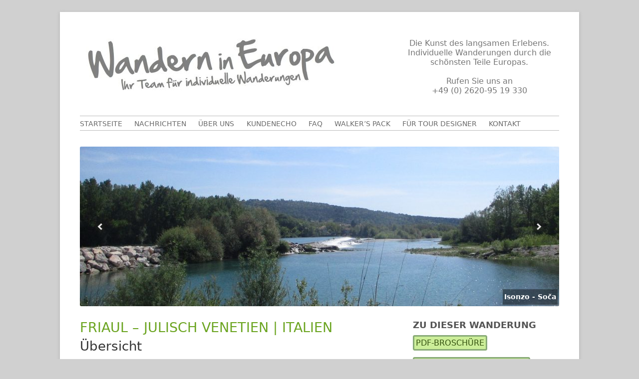

--- FILE ---
content_type: text/html; charset=UTF-8
request_url: https://www.wandernineuropa.de/touren/friaul/friaul_h_e4/
body_size: 12745
content:
<!doctype html>


<!--[if IE 8]>
<html class="ie ie8 no-js" lang="de">
<![endif]-->

<!--[if !(IE 8)]><!-->
<html lang="de" class="no-js">
<!--<![endif]-->
<head>
<meta charset="UTF-8" />
<meta name="viewport" content="width=device-width" />
<link rel="profile" href="http://gmpg.org/xfn/11" />
<link rel="shortcut icon" href="/favicon.ico" />
<link rel="profile" href="http://microformats.org/profile/specs" />
<link rel="profile" href="http://microformats.org/profile/hatom" />
<script>(function(html){html.className = html.className.replace(/\bno-js\b/,'js')})(document.documentElement);</script>
<meta name='robots' content='index, follow, max-image-preview:large, max-snippet:-1, max-video-preview:-1' />

	<!-- This site is optimized with the Yoast SEO plugin v26.6 - https://yoast.com/wordpress/plugins/seo/ -->
	<title>Friaul - Julisch Venetien | Italien~FRIAUL | Italien/Slowenien &#8211; WandernInEuropa</title>
	<link rel="canonical" href="https://www.wandernineuropa.de/touren/friaul/" />
	<meta property="og:locale" content="de_DE" />
	<meta property="og:type" content="article" />
	<meta property="og:title" content="Friaul - Julisch Venetien | Italien~FRIAUL | Italien/Slowenien &#8211; WandernInEuropa" />
	<meta property="og:description" content="Exzellente Weine, Karstlandschaft und Mittelmeer Das Friaul oder Julisch Venetien ist der östlichste Teil Italiens und erstreckt sich, im Norden begrenzt durch die die Karnischen und Julischen Alpen, entlang der slowenischen Grenze bis zur Adria. Die Wanderung startet auf der Teufelsbrücke in Cividale del Friuli vor der mittelalterlichen Altstadt und folgt in Teilstücken den letzten ...weiterlesen &quot;Friaul &#8211; Julisch Venetien | Italien&quot;" />
	<meta property="og:url" content="https://www.wandernineuropa.de/touren/friaul/" />
	<meta property="og:site_name" content="WandernInEuropa" />
	<meta property="article:publisher" content="https://de-de.facebook.com/wandernineuropa" />
	<meta property="article:modified_time" content="2026-01-08T07:29:31+00:00" />
	<meta property="og:image" content="https://www.wandernineuropa.de/wp-content-wandern/uploads/Friaul_Menue2023_DSCF9390.jpg" />
	<meta property="og:image:width" content="355" />
	<meta property="og:image:height" content="265" />
	<meta property="og:image:type" content="image/jpeg" />
	<meta name="twitter:card" content="summary_large_image" />
	<meta name="twitter:label1" content="Geschätzte Lesezeit" />
	<meta name="twitter:data1" content="1 Minute" />
	<script type="application/ld+json" class="yoast-schema-graph">{"@context":"https://schema.org","@graph":[{"@type":"WebPage","@id":"https://www.wandernineuropa.de/touren/friaul/","url":"https://www.wandernineuropa.de/touren/friaul/","name":"Friaul - Julisch Venetien | Italien~FRIAUL | Italien/Slowenien &#8211; WandernInEuropa","isPartOf":{"@id":"https://www.wandernineuropa.de/#website"},"primaryImageOfPage":{"@id":"https://www.wandernineuropa.de/touren/friaul/#primaryimage"},"image":{"@id":"https://www.wandernineuropa.de/touren/friaul/#primaryimage"},"thumbnailUrl":"https://www.wandernineuropa.de/wp-content-wandern/uploads/Friaul_Menue2023_DSCF9390.jpg","datePublished":"2022-05-13T10:00:22+00:00","dateModified":"2026-01-08T07:29:31+00:00","breadcrumb":{"@id":"https://www.wandernineuropa.de/touren/friaul/#breadcrumb"},"inLanguage":"de","potentialAction":[{"@type":"ReadAction","target":["https://www.wandernineuropa.de/touren/friaul/"]}]},{"@type":"ImageObject","inLanguage":"de","@id":"https://www.wandernineuropa.de/touren/friaul/#primaryimage","url":"https://www.wandernineuropa.de/wp-content-wandern/uploads/Friaul_Menue2023_DSCF9390.jpg","contentUrl":"https://www.wandernineuropa.de/wp-content-wandern/uploads/Friaul_Menue2023_DSCF9390.jpg","width":355,"height":265},{"@type":"BreadcrumbList","@id":"https://www.wandernineuropa.de/touren/friaul/#breadcrumb","itemListElement":[{"@type":"ListItem","position":1,"name":"Startseite","item":"https://www.wandernineuropa.de/"},{"@type":"ListItem","position":2,"name":"Touren","item":"https://www.wandernineuropa.de/touren/"},{"@type":"ListItem","position":3,"name":"Friaul &#8211; Julisch Venetien | Italien"}]},{"@type":"WebSite","@id":"https://www.wandernineuropa.de/#website","url":"https://www.wandernineuropa.de/","name":"WandernInEuropa","description":"Die Kunst des langsamen Erlebens. Individuelle Wanderungen durch die schönsten Teile Europas","publisher":{"@id":"https://www.wandernineuropa.de/#organization"},"potentialAction":[{"@type":"SearchAction","target":{"@type":"EntryPoint","urlTemplate":"https://www.wandernineuropa.de/?s={search_term_string}"},"query-input":{"@type":"PropertyValueSpecification","valueRequired":true,"valueName":"search_term_string"}}],"inLanguage":"de"},{"@type":"Organization","@id":"https://www.wandernineuropa.de/#organization","name":"WiE-WandernInEuropa UG (haftungsbeschränkt)","url":"https://www.wandernineuropa.de/","logo":{"@type":"ImageObject","inLanguage":"de","@id":"https://www.wandernineuropa.de/#/schema/logo/image/","url":"https://www.wandernineuropa.de/wp-content-wandern/uploads/WiE-Lang-e1500734372943_02.jpg","contentUrl":"https://www.wandernineuropa.de/wp-content-wandern/uploads/WiE-Lang-e1500734372943_02.jpg","width":500,"height":105,"caption":"WiE-WandernInEuropa UG (haftungsbeschränkt)"},"image":{"@id":"https://www.wandernineuropa.de/#/schema/logo/image/"},"sameAs":["https://de-de.facebook.com/wandernineuropa"]}]}</script>
	<!-- / Yoast SEO plugin. -->


<link rel='dns-prefetch' href='//www.wandernineuropa.de' />
<link rel="alternate" type="application/rss+xml" title="WandernInEuropa &raquo; Feed" href="https://www.wandernineuropa.de/feed/" />
<link rel="alternate" type="application/rss+xml" title="WandernInEuropa &raquo; Kommentar-Feed" href="https://www.wandernineuropa.de/comments/feed/" />
<style id='wp-img-auto-sizes-contain-inline-css' type='text/css'>
img:is([sizes=auto i],[sizes^="auto," i]){contain-intrinsic-size:3000px 1500px}
/*# sourceURL=wp-img-auto-sizes-contain-inline-css */
</style>
<style id='wp-block-library-inline-css' type='text/css'>
:root{--wp-block-synced-color:#7a00df;--wp-block-synced-color--rgb:122,0,223;--wp-bound-block-color:var(--wp-block-synced-color);--wp-editor-canvas-background:#ddd;--wp-admin-theme-color:#007cba;--wp-admin-theme-color--rgb:0,124,186;--wp-admin-theme-color-darker-10:#006ba1;--wp-admin-theme-color-darker-10--rgb:0,107,160.5;--wp-admin-theme-color-darker-20:#005a87;--wp-admin-theme-color-darker-20--rgb:0,90,135;--wp-admin-border-width-focus:2px}@media (min-resolution:192dpi){:root{--wp-admin-border-width-focus:1.5px}}.wp-element-button{cursor:pointer}:root .has-very-light-gray-background-color{background-color:#eee}:root .has-very-dark-gray-background-color{background-color:#313131}:root .has-very-light-gray-color{color:#eee}:root .has-very-dark-gray-color{color:#313131}:root .has-vivid-green-cyan-to-vivid-cyan-blue-gradient-background{background:linear-gradient(135deg,#00d084,#0693e3)}:root .has-purple-crush-gradient-background{background:linear-gradient(135deg,#34e2e4,#4721fb 50%,#ab1dfe)}:root .has-hazy-dawn-gradient-background{background:linear-gradient(135deg,#faaca8,#dad0ec)}:root .has-subdued-olive-gradient-background{background:linear-gradient(135deg,#fafae1,#67a671)}:root .has-atomic-cream-gradient-background{background:linear-gradient(135deg,#fdd79a,#004a59)}:root .has-nightshade-gradient-background{background:linear-gradient(135deg,#330968,#31cdcf)}:root .has-midnight-gradient-background{background:linear-gradient(135deg,#020381,#2874fc)}:root{--wp--preset--font-size--normal:16px;--wp--preset--font-size--huge:42px}.has-regular-font-size{font-size:1em}.has-larger-font-size{font-size:2.625em}.has-normal-font-size{font-size:var(--wp--preset--font-size--normal)}.has-huge-font-size{font-size:var(--wp--preset--font-size--huge)}.has-text-align-center{text-align:center}.has-text-align-left{text-align:left}.has-text-align-right{text-align:right}.has-fit-text{white-space:nowrap!important}#end-resizable-editor-section{display:none}.aligncenter{clear:both}.items-justified-left{justify-content:flex-start}.items-justified-center{justify-content:center}.items-justified-right{justify-content:flex-end}.items-justified-space-between{justify-content:space-between}.screen-reader-text{border:0;clip-path:inset(50%);height:1px;margin:-1px;overflow:hidden;padding:0;position:absolute;width:1px;word-wrap:normal!important}.screen-reader-text:focus{background-color:#ddd;clip-path:none;color:#444;display:block;font-size:1em;height:auto;left:5px;line-height:normal;padding:15px 23px 14px;text-decoration:none;top:5px;width:auto;z-index:100000}html :where(.has-border-color){border-style:solid}html :where([style*=border-top-color]){border-top-style:solid}html :where([style*=border-right-color]){border-right-style:solid}html :where([style*=border-bottom-color]){border-bottom-style:solid}html :where([style*=border-left-color]){border-left-style:solid}html :where([style*=border-width]){border-style:solid}html :where([style*=border-top-width]){border-top-style:solid}html :where([style*=border-right-width]){border-right-style:solid}html :where([style*=border-bottom-width]){border-bottom-style:solid}html :where([style*=border-left-width]){border-left-style:solid}html :where(img[class*=wp-image-]){height:auto;max-width:100%}:where(figure){margin:0 0 1em}html :where(.is-position-sticky){--wp-admin--admin-bar--position-offset:var(--wp-admin--admin-bar--height,0px)}@media screen and (max-width:600px){html :where(.is-position-sticky){--wp-admin--admin-bar--position-offset:0px}}

/*# sourceURL=wp-block-library-inline-css */
</style><style id='global-styles-inline-css' type='text/css'>
:root{--wp--preset--aspect-ratio--square: 1;--wp--preset--aspect-ratio--4-3: 4/3;--wp--preset--aspect-ratio--3-4: 3/4;--wp--preset--aspect-ratio--3-2: 3/2;--wp--preset--aspect-ratio--2-3: 2/3;--wp--preset--aspect-ratio--16-9: 16/9;--wp--preset--aspect-ratio--9-16: 9/16;--wp--preset--color--black: #000000;--wp--preset--color--cyan-bluish-gray: #abb8c3;--wp--preset--color--white: #ffffff;--wp--preset--color--pale-pink: #f78da7;--wp--preset--color--vivid-red: #cf2e2e;--wp--preset--color--luminous-vivid-orange: #ff6900;--wp--preset--color--luminous-vivid-amber: #fcb900;--wp--preset--color--light-green-cyan: #7bdcb5;--wp--preset--color--vivid-green-cyan: #00d084;--wp--preset--color--pale-cyan-blue: #8ed1fc;--wp--preset--color--vivid-cyan-blue: #0693e3;--wp--preset--color--vivid-purple: #9b51e0;--wp--preset--gradient--vivid-cyan-blue-to-vivid-purple: linear-gradient(135deg,rgb(6,147,227) 0%,rgb(155,81,224) 100%);--wp--preset--gradient--light-green-cyan-to-vivid-green-cyan: linear-gradient(135deg,rgb(122,220,180) 0%,rgb(0,208,130) 100%);--wp--preset--gradient--luminous-vivid-amber-to-luminous-vivid-orange: linear-gradient(135deg,rgb(252,185,0) 0%,rgb(255,105,0) 100%);--wp--preset--gradient--luminous-vivid-orange-to-vivid-red: linear-gradient(135deg,rgb(255,105,0) 0%,rgb(207,46,46) 100%);--wp--preset--gradient--very-light-gray-to-cyan-bluish-gray: linear-gradient(135deg,rgb(238,238,238) 0%,rgb(169,184,195) 100%);--wp--preset--gradient--cool-to-warm-spectrum: linear-gradient(135deg,rgb(74,234,220) 0%,rgb(151,120,209) 20%,rgb(207,42,186) 40%,rgb(238,44,130) 60%,rgb(251,105,98) 80%,rgb(254,248,76) 100%);--wp--preset--gradient--blush-light-purple: linear-gradient(135deg,rgb(255,206,236) 0%,rgb(152,150,240) 100%);--wp--preset--gradient--blush-bordeaux: linear-gradient(135deg,rgb(254,205,165) 0%,rgb(254,45,45) 50%,rgb(107,0,62) 100%);--wp--preset--gradient--luminous-dusk: linear-gradient(135deg,rgb(255,203,112) 0%,rgb(199,81,192) 50%,rgb(65,88,208) 100%);--wp--preset--gradient--pale-ocean: linear-gradient(135deg,rgb(255,245,203) 0%,rgb(182,227,212) 50%,rgb(51,167,181) 100%);--wp--preset--gradient--electric-grass: linear-gradient(135deg,rgb(202,248,128) 0%,rgb(113,206,126) 100%);--wp--preset--gradient--midnight: linear-gradient(135deg,rgb(2,3,129) 0%,rgb(40,116,252) 100%);--wp--preset--font-size--small: 13px;--wp--preset--font-size--medium: 20px;--wp--preset--font-size--large: 36px;--wp--preset--font-size--x-large: 42px;--wp--preset--spacing--20: 0.44rem;--wp--preset--spacing--30: 0.67rem;--wp--preset--spacing--40: 1rem;--wp--preset--spacing--50: 1.5rem;--wp--preset--spacing--60: 2.25rem;--wp--preset--spacing--70: 3.38rem;--wp--preset--spacing--80: 5.06rem;--wp--preset--shadow--natural: 6px 6px 9px rgba(0, 0, 0, 0.2);--wp--preset--shadow--deep: 12px 12px 50px rgba(0, 0, 0, 0.4);--wp--preset--shadow--sharp: 6px 6px 0px rgba(0, 0, 0, 0.2);--wp--preset--shadow--outlined: 6px 6px 0px -3px rgb(255, 255, 255), 6px 6px rgb(0, 0, 0);--wp--preset--shadow--crisp: 6px 6px 0px rgb(0, 0, 0);}:where(.is-layout-flex){gap: 0.5em;}:where(.is-layout-grid){gap: 0.5em;}body .is-layout-flex{display: flex;}.is-layout-flex{flex-wrap: wrap;align-items: center;}.is-layout-flex > :is(*, div){margin: 0;}body .is-layout-grid{display: grid;}.is-layout-grid > :is(*, div){margin: 0;}:where(.wp-block-columns.is-layout-flex){gap: 2em;}:where(.wp-block-columns.is-layout-grid){gap: 2em;}:where(.wp-block-post-template.is-layout-flex){gap: 1.25em;}:where(.wp-block-post-template.is-layout-grid){gap: 1.25em;}.has-black-color{color: var(--wp--preset--color--black) !important;}.has-cyan-bluish-gray-color{color: var(--wp--preset--color--cyan-bluish-gray) !important;}.has-white-color{color: var(--wp--preset--color--white) !important;}.has-pale-pink-color{color: var(--wp--preset--color--pale-pink) !important;}.has-vivid-red-color{color: var(--wp--preset--color--vivid-red) !important;}.has-luminous-vivid-orange-color{color: var(--wp--preset--color--luminous-vivid-orange) !important;}.has-luminous-vivid-amber-color{color: var(--wp--preset--color--luminous-vivid-amber) !important;}.has-light-green-cyan-color{color: var(--wp--preset--color--light-green-cyan) !important;}.has-vivid-green-cyan-color{color: var(--wp--preset--color--vivid-green-cyan) !important;}.has-pale-cyan-blue-color{color: var(--wp--preset--color--pale-cyan-blue) !important;}.has-vivid-cyan-blue-color{color: var(--wp--preset--color--vivid-cyan-blue) !important;}.has-vivid-purple-color{color: var(--wp--preset--color--vivid-purple) !important;}.has-black-background-color{background-color: var(--wp--preset--color--black) !important;}.has-cyan-bluish-gray-background-color{background-color: var(--wp--preset--color--cyan-bluish-gray) !important;}.has-white-background-color{background-color: var(--wp--preset--color--white) !important;}.has-pale-pink-background-color{background-color: var(--wp--preset--color--pale-pink) !important;}.has-vivid-red-background-color{background-color: var(--wp--preset--color--vivid-red) !important;}.has-luminous-vivid-orange-background-color{background-color: var(--wp--preset--color--luminous-vivid-orange) !important;}.has-luminous-vivid-amber-background-color{background-color: var(--wp--preset--color--luminous-vivid-amber) !important;}.has-light-green-cyan-background-color{background-color: var(--wp--preset--color--light-green-cyan) !important;}.has-vivid-green-cyan-background-color{background-color: var(--wp--preset--color--vivid-green-cyan) !important;}.has-pale-cyan-blue-background-color{background-color: var(--wp--preset--color--pale-cyan-blue) !important;}.has-vivid-cyan-blue-background-color{background-color: var(--wp--preset--color--vivid-cyan-blue) !important;}.has-vivid-purple-background-color{background-color: var(--wp--preset--color--vivid-purple) !important;}.has-black-border-color{border-color: var(--wp--preset--color--black) !important;}.has-cyan-bluish-gray-border-color{border-color: var(--wp--preset--color--cyan-bluish-gray) !important;}.has-white-border-color{border-color: var(--wp--preset--color--white) !important;}.has-pale-pink-border-color{border-color: var(--wp--preset--color--pale-pink) !important;}.has-vivid-red-border-color{border-color: var(--wp--preset--color--vivid-red) !important;}.has-luminous-vivid-orange-border-color{border-color: var(--wp--preset--color--luminous-vivid-orange) !important;}.has-luminous-vivid-amber-border-color{border-color: var(--wp--preset--color--luminous-vivid-amber) !important;}.has-light-green-cyan-border-color{border-color: var(--wp--preset--color--light-green-cyan) !important;}.has-vivid-green-cyan-border-color{border-color: var(--wp--preset--color--vivid-green-cyan) !important;}.has-pale-cyan-blue-border-color{border-color: var(--wp--preset--color--pale-cyan-blue) !important;}.has-vivid-cyan-blue-border-color{border-color: var(--wp--preset--color--vivid-cyan-blue) !important;}.has-vivid-purple-border-color{border-color: var(--wp--preset--color--vivid-purple) !important;}.has-vivid-cyan-blue-to-vivid-purple-gradient-background{background: var(--wp--preset--gradient--vivid-cyan-blue-to-vivid-purple) !important;}.has-light-green-cyan-to-vivid-green-cyan-gradient-background{background: var(--wp--preset--gradient--light-green-cyan-to-vivid-green-cyan) !important;}.has-luminous-vivid-amber-to-luminous-vivid-orange-gradient-background{background: var(--wp--preset--gradient--luminous-vivid-amber-to-luminous-vivid-orange) !important;}.has-luminous-vivid-orange-to-vivid-red-gradient-background{background: var(--wp--preset--gradient--luminous-vivid-orange-to-vivid-red) !important;}.has-very-light-gray-to-cyan-bluish-gray-gradient-background{background: var(--wp--preset--gradient--very-light-gray-to-cyan-bluish-gray) !important;}.has-cool-to-warm-spectrum-gradient-background{background: var(--wp--preset--gradient--cool-to-warm-spectrum) !important;}.has-blush-light-purple-gradient-background{background: var(--wp--preset--gradient--blush-light-purple) !important;}.has-blush-bordeaux-gradient-background{background: var(--wp--preset--gradient--blush-bordeaux) !important;}.has-luminous-dusk-gradient-background{background: var(--wp--preset--gradient--luminous-dusk) !important;}.has-pale-ocean-gradient-background{background: var(--wp--preset--gradient--pale-ocean) !important;}.has-electric-grass-gradient-background{background: var(--wp--preset--gradient--electric-grass) !important;}.has-midnight-gradient-background{background: var(--wp--preset--gradient--midnight) !important;}.has-small-font-size{font-size: var(--wp--preset--font-size--small) !important;}.has-medium-font-size{font-size: var(--wp--preset--font-size--medium) !important;}.has-large-font-size{font-size: var(--wp--preset--font-size--large) !important;}.has-x-large-font-size{font-size: var(--wp--preset--font-size--x-large) !important;}
/*# sourceURL=global-styles-inline-css */
</style>

<style id='classic-theme-styles-inline-css' type='text/css'>
/*! This file is auto-generated */
.wp-block-button__link{color:#fff;background-color:#32373c;border-radius:9999px;box-shadow:none;text-decoration:none;padding:calc(.667em + 2px) calc(1.333em + 2px);font-size:1.125em}.wp-block-file__button{background:#32373c;color:#fff;text-decoration:none}
/*# sourceURL=/wp-includes/css/classic-themes.min.css */
</style>
<link rel='stylesheet' id='font-awesome-css' href='https://www.wandernineuropa.de/wp-content-wandern/themes/tiny-framework/fonts/font-awesome/css/font-awesome.min.css?ver=4.7.0' type='text/css' media='all' />
<link rel='stylesheet' id='tinyframework-style-css' href='https://www.wandernineuropa.de/wp-content-wandern/themes/tiny-framework/style.css?ver=6.9' type='text/css' media='all' />
<link rel='stylesheet' id='wie-style-css' href='https://www.wandernineuropa.de/wp-content-wandern/themes/WIE/style.css?ver=1709022710' type='text/css' media='' />
<link rel='stylesheet' id='wie-ionicons-css' href='https://www.wandernineuropa.de/wp-content-wandern/themes/WIE/css/ionicons.css?ver=1553274210' type='text/css' media='' />
<link rel='stylesheet' id='calendar-css' href='https://www.wandernineuropa.de/wp-content-wandern/themes/WIE/css/calendar.css?ver=1637932319' type='text/css' media='' />
<script type="text/javascript" src="https://www.wandernineuropa.de/wp-includes/js/jquery/jquery.min.js?ver=3.7.1" id="jquery-core-js"></script>
<script type="text/javascript" src="https://www.wandernineuropa.de/wp-content-wandern/themes/WIE/js/chart.js?ver=1553274213" id="chart-js"></script>
<script type="text/javascript" src="https://www.wandernineuropa.de/wp-content-wandern/themes/WIE/js/wie_plugins.js?ver=1674898703" id="wie_plugins-js"></script>
<link rel="EditURI" type="application/rsd+xml" title="RSD" href="https://www.wandernineuropa.de/xmlrpc.php?rsd" />
<meta name="generator" content="WordPress 6.9" />
<link rel='shortlink' href='https://www.wandernineuropa.de/?p=6379' />
<style type="text/css" id="custom-background-css">
body.custom-background { background-color: #d0d0d0; }
</style>
	</head>

<body class="wp-singular touren-template-default single single-touren postid-6379 custom-background wp-custom-logo wp-theme-tiny-framework wp-child-theme-WIE eupopup eupopup-bottom  singular has-site-logo touren-friaul" itemscope="" itemtype="https://schema.org/WebPage">

<div class="full-img"><img src="[data-uri]" alt="placeholder for a dynamically displayed full screen image" title="" /><div class="exit-x">X</div></div>


<span class="skiplink"><a class="screen-reader-text" href="#content" title="Springe zum Inhalt">Springe zum Inhalt</a></span>


<noscript>
  <div id="no-javascript">
    Die erweiterten Funktionen dieser Webseite erfordern dass du JavaScript im Browser aktivierst. Vielen Dank!  </div>
</noscript>

<div id="page" class="site">


  <header id="masthead" class="site-header" itemscope="itemscope" itemtype="https://schema.org/WPHeader">


    <div class="site-branding" itemprop="publisher" itemscope="itemscope" itemtype="https://schema.org/Organization">

            <div id="site-title-wrapper">

        
            <p id="site-title" class="site-title"><a href="https://www.wandernineuropa.de/" rel="home">WandernInEuropa</a></p>

          
            <div id="site-description" class="site-description"><a href="https://www.wandernineuropa.de/" class="custom-logo-link site-logo-link" rel="home"><img width="500" height="105" src="https://www.wandernineuropa.de/wp-content-wandern/uploads/cropped-WiE-Lang-e1500734372943_02-1.jpg" class="custom-logo attachment-full size-full" alt="WandernInEuropa" decoding="async" fetchpriority="high" srcset="https://www.wandernineuropa.de/wp-content-wandern/uploads/cropped-WiE-Lang-e1500734372943_02-1.jpg 500w, https://www.wandernineuropa.de/wp-content-wandern/uploads/cropped-WiE-Lang-e1500734372943_02-1-400x84.jpg 400w" sizes="(max-width: 500px) 100vw, 500px" /></a>            <div>Die Kunst des langsamen Erlebens.<br />Individuelle Wanderungen durch die schönsten Teile Europas.<br/><br/>Rufen Sie uns an <br />+49 (0) 2620-95 19 330</div>
            </div>

          
      </div><!-- #site-title-wrapper -->

    </div><!-- .site-branding -->
    </header><!-- .site-header -->    
    
    <nav id="site-navigation" class="main-navigation" aria-label="Prim&auml;res Men&uuml;" itemscope="itemscope" itemtype="https://schema.org/SiteNavigationElement">

      <h2 class="screen-reader-text">Prim&auml;res Men&uuml;</h2>
      <button class="menu-toggle" aria-controls="primary-menu" aria-expanded="false">Men&uuml;</button>

<!--      
      
      <div class="search-box-wrapper search-container-mobile">
        <div class="search-box">
          <form itemprop="potentialAction" itemscope itemtype="http://schema.org/SearchAction" role="search" method="get" class="search-form" action="https://www.wandernineuropa.de/">
				<label>
					<span class="screen-reader-text">Suche nach:</span>
					<input type="search" itemprop="query-input" class="search-field" placeholder="Suchen …" value="" name="s" />
				</label>
				<input type="submit" class="search-submit" value="Suchen" />
			<meta itemprop="target" content="https://www.wandernineuropa.de/?s={search} "/></form>        </div>
      </div> 
-->
      <!--<button class="go-to-top"><a href="#page"><span class="icon-webfont fa-chevron-circle-up" aria-hidden="true"></span></a></button>-->

      <div class="menu-hauptmenue-container"><ul id="primary-menu" class="nav-menu"><li id="menu-item-8" class="menu-item menu-item-type-custom menu-item-object-custom menu-item-home menu-item-8"><a href="https://www.wandernineuropa.de">Startseite</a></li>
<li id="menu-item-160" class="menu-item menu-item-type-post_type menu-item-object-page menu-item-160"><a href="https://www.wandernineuropa.de/nachrichten/">Nachrichten</a></li>
<li id="menu-item-162" class="menu-item menu-item-type-post_type menu-item-object-page menu-item-162"><a href="https://www.wandernineuropa.de/ueber-uns/">Über uns</a></li>
<li id="menu-item-304" class="menu-item menu-item-type-custom menu-item-object-custom menu-item-304"><a href="https://www.wandernineuropa.de/feedback/">Kundenecho</a></li>
<li id="menu-item-276" class="menu-item menu-item-type-custom menu-item-object-custom menu-item-276"><a href="https://www.wandernineuropa.de/faq/">FAQ</a></li>
<li id="menu-item-2558" class="menu-item menu-item-type-post_type menu-item-object-page menu-item-2558"><a href="https://www.wandernineuropa.de/walkers-pack/">Walker’s Pack</a></li>
<li id="menu-item-4480" class="menu-item menu-item-type-post_type menu-item-object-page menu-item-4480"><a href="https://www.wandernineuropa.de/tourdesigner/">Für Tour Designer</a></li>
<li id="menu-item-484" class="menu-item menu-item-type-post_type menu-item-object-page menu-item-484"><a href="https://www.wandernineuropa.de/kontakt/">Kontakt</a></li>
</ul></div>
    </nav><!-- #site-navigation -->

    <!-- Custom Header - Start -->

                              <div class="header-image-container sss" data-starton="3">
                            <div class="header-image-div" style="display:none;">
                      <img class="header-image"
                           data-src="https://www.wandernineuropa.de/wp-content-wandern/uploads/Friaul_Banner_Trieste_DSCF9395-960x320.jpg" 
                           src="[data-uri]"
                           alt=""
                           title="Triest" />

                      <div class="header-image-description">
                          <span>Triest</span>                      </div>
                </div>
                            <div class="header-image-div" style="display:none;">
                      <img class="header-image"
                           data-src="https://www.wandernineuropa.de/wp-content-wandern/uploads/Friaul_Banner_Gradisca_DSCF7978-960x320.jpg" 
                           src="[data-uri]"
                           alt=""
                           title="Gradisca d'Isonzo" />

                      <div class="header-image-description">
                          <span>Gradisca d'Isonzo</span>                      </div>
                </div>
                            <div class="header-image-div" style="display:none;">
                      <img class="header-image"
                           data-src="https://www.wandernineuropa.de/wp-content-wandern/uploads/Friaul_Banner_IMG_7016-960x320.jpg" 
                           src="[data-uri]"
                           alt=""
                           title="Unterwegs durch Weinberge" />

                      <div class="header-image-description">
                          <span>Unterwegs durch Weinberge</span>                      </div>
                </div>
                            <div class="header-image-div" id="init-banner">
                      <img class="header-image"
                            
                           src="https://www.wandernineuropa.de/wp-content-wandern/uploads/Friaul_Banner_Isono_IMG_7312-960x320.jpg"
                           alt=""
                           title="Isonzo - Soča" />

                      <div class="header-image-description">
                          <span>Isonzo - Soča</span>                      </div>
                </div>
                            <div class="header-image-div" style="display:none;">
                      <img class="header-image"
                           data-src="https://www.wandernineuropa.de/wp-content-wandern/uploads/Friaul_Banner_Isonzo_DSCF9395-960x320.jpg" 
                           src="[data-uri]"
                           alt=""
                           title="Isonzo - Soča" />

                      <div class="header-image-description">
                          <span>Isonzo - Soča</span>                      </div>
                </div>
                            <div class="header-image-div" style="display:none;">
                      <img class="header-image"
                           data-src="https://www.wandernineuropa.de/wp-content-wandern/uploads/Friaul_Banner_Miramare_Gerhard_Boegner-960x320.jpg" 
                           src="[data-uri]"
                           alt=""
                           title="Schloss Miramare" />

                      <div class="header-image-description">
                          <span>Schloss Miramare</span>                      </div>
                </div>
                            <div class="header-image-div" style="display:none;">
                      <img class="header-image"
                           data-src="https://www.wandernineuropa.de/wp-content-wandern/uploads/Friaul_Banner_Cividale_DSCF8266-960x320.jpg" 
                           src="[data-uri]"
                           alt=""
                           title="Cividale del Friuli" />

                      <div class="header-image-description">
                          <span>Cividale del Friuli</span>                      </div>
                </div>
                            <div class="header-image-div" style="display:none;">
                      <img class="header-image"
                           data-src="https://www.wandernineuropa.de/wp-content-wandern/uploads/Friaul_Banner_Cividale_DSCF8267-960x320.jpg" 
                           src="[data-uri]"
                           alt=""
                           title="Cividale del Friuli" />

                      <div class="header-image-description">
                          <span>Cividale del Friuli</span>                      </div>
                </div>
                            <div class="header-image-div" style="display:none;">
                      <img class="header-image"
                           data-src="https://www.wandernineuropa.de/wp-content-wandern/uploads/Friaul_Banner_Cormons_IMG_7095-960x320.jpg" 
                           src="[data-uri]"
                           alt=""
                           title="Chiesa della Beata Virgine bei Cormons" />

                      <div class="header-image-description">
                          <span>Chiesa della Beata Virgine bei Cormons</span>                      </div>
                </div>
                            <div class="header-image-div" style="display:none;">
                      <img class="header-image"
                           data-src="https://www.wandernineuropa.de/wp-content-wandern/uploads/Friaul_Banner_DSCF8444-960x320.jpg" 
                           src="[data-uri]"
                           alt=""
                           title="''" />

                      <div class="header-image-description">
                          <span>''</span>                      </div>
                </div>
                            <div class="header-image-div" style="display:none;">
                      <img class="header-image"
                           data-src="https://www.wandernineuropa.de/wp-content-wandern/uploads/Friaul_Banner_DSCF8695-960x320.jpg" 
                           src="[data-uri]"
                           alt=""
                           title="fast wie in der Süd-Toskana | Friaul" />

                      <div class="header-image-description">
                          <span>fast wie in der Süd-Toskana | Friaul</span>                      </div>
                </div>
                        </div>
        
    
    <!-- Custom Header - End -->



  <div id="content" class="site-content">
    

	<div id="primary" class="content-area">


		<main id="main" class="site-main" itemscope="itemscope" itemprop="mainContentOfPage">


			       		<header class="page header">
            <h1 class="page-title" itemprop="headline">Friaul &#8211; Julisch Venetien | Italien</h1>              <link itemprop="mainEntityOfPage" href="https://www.wandernineuropa.de/touren/friaul/"/>
          </header><!-- .entry-header -->
            
  	<article id="post-6379" class="post-6379 touren type-touren status-publish schwierigkeit-leicht-mittel schwierigkeit-mittel monate-30 monate-31 monate-32 monate-33 monate-34 monate-35 monate-36" >
   	<div class="entry-content" itemprop="articleBody">
        <h2 itemprop="headline">Übersicht</h2> 
        <p class="BH-ZAWiE"><span style="color: #999999">Das Friaul oder Julisch Venetien ist der östlichste Teil Italiens und erstreckt sich, im Norden begrenzt durch die die Karnischen und Julischen Alpen, entlang der slowenischen Grenze bis zur Adria. Die Wanderung startet auf der Teufelsbrücke in Cividale del Friuli vor der mittelalterlichen Altstadt und folgt in Teilstücken den letzten Etappen des Alpe-Adria-Trails, der&#8230;</span><br />
<a href="https://www.wandernineuropa.de/wp-content-wandern/uploads/WiE-Friaul-7nts.jpg"><img decoding="async" class="alignleft wp-image-6478" src="https://www.wandernineuropa.de/wp-content-wandern/uploads/WiE-Friaul-7nts-400x400.jpg" alt="" width="300" height="300" /></a>&#8230; von Salzburg nach Triest führt. Aus dem meist bewaldeten Hügelland südlich von Cividale del Friuli führt die Wanderung zunächst in das Weinanbaugebiet DOC Friuli Isonzo. Nutzen Sie die Übernachtung auf dem Weingut Ferruccio Sgubin, um die exzellenten Weine der Region Collio &#8211; meist Sauvignon, Merlot oder Pinot Bianco und Grigio – sowie die lokalen Spezialitäten Friulano, Schioppetino, Ribolla Gialla …– zu probieren.<br />
Vor Gradisca trifft die Wanderung auf den breiten Unterlauf des smaragdgrün schimmernden Isonzo – italienisch Soča.&nbsp;<br />
Weiter geht es entlang der slowenisch-italienischen Grenze, durch den klassischen Karst mit der typischen Flora und Fauna und den Trockenmauern rechts und links der Pfade. Gut ausgebaute Wege führen oberhalb der senkrecht abfallenden Klippen über dem Mittelmeer, vorbei am Schloss Duino schließlich zum Schloss Miramar. Nach Besichtigung der ausgedehnten Parkanlagen endet die Wanderung am spektakulär über dem Meer liegenden Schloss Miramare, der ehemaligen Sommerresidenz der Habsburger Monarchie. Nach einer kurzen Busfahrt schlendern Sie durch die ehemals K&amp;K Hafenstadt Triest.</p>
<!--        <h3 class="subtitle" itemprop="headline">Wegskizze:</h3> 
        <img class='wegskizze' alt='Wegskizze: Friaul &#8211; Julisch Venetien | Italien' title='Wegskizze: Friaul &#8211; Julisch Venetien | Italien' src='' />-->
        <h3 itemprop="headline">Entwickelt von:</h3><p><strong><img decoding="async" class="alignleft wp-image-6852" src="https://www.wandernineuropa.de/wp-content-wandern/uploads/PortraitLucian-200x200.jpg" alt="" width="180" height="240" srcset="https://www.wandernineuropa.de/wp-content-wandern/uploads/PortraitLucian-300x400.jpg 300w, https://www.wandernineuropa.de/wp-content-wandern/uploads/PortraitLucian-900x1200.jpg 900w, https://www.wandernineuropa.de/wp-content-wandern/uploads/PortraitLucian-768x1024.jpg 768w, https://www.wandernineuropa.de/wp-content-wandern/uploads/PortraitLucian.jpg 960w" sizes="(max-width: 180px) 100vw, 180px" />Lucian Comoy</strong> lebt nahe der slowenischen Grenze in Sgonico. Er schloss sein Studium an der Universität von Cambridge mit einem Master in Kunstgeschichte ab. Lucian ist ein enthusiastischer Wanderer und Bergsteiger – seit langem Mitglied des italienischen und des britischen Alpenvereins. Wenn er nicht gerade auf einer seiner zahlreichen Wanderungen im Collio – dem Görzer Hügelland – oder in den Julischen Alpen unterwegs ist, arbeitet er als Übersetzer und Autor. Zur Zeit entsteht ein Buch über den Karst.</p>
        
        
			</div><!-- .entry-content -->
		<footer class="entry-meta">
    		</footer><!-- .entry-meta -->
	</article><!-- #post-6379 -->
		</main><!-- .site-main -->
	</div><!-- #primary -->


        
      <div id="broschuere-popup" class="hide">
        <div class=exit-x>X</div>
        <h3 itemprop="headline">Broschürenabruf<span class="subtitle">Friaul &#8211; Julisch Venetien | Italien</span></h3>
        <div id="broschuere">
          <form id="broschuere-form" action="https://hp.ict-media.de/init.php" method="POST">
            <label> Name &nbsp; <input class="brosch-name" id="Name" maxlength="100" name="Name" placeholder="Ihren Namen bitte" required="required"/> </label><br/>
            <label> E-Mail &nbsp; <input class="brosch-mail" id="EMail" maxlength="100" name="EMail" type="email" placeholder="Ihre E-Mailadresse bitte" required="required"  /> </label><br/>
            <!-- <label> Möchten sie unseren Newsletter erhalten? &nbsp;<input name="newsletter" id="newsletter" type="checkbox"/> </label><br/> -->
            <input maxlength="30" name="tourname" id="tourname" type="hidden" value="friaul"/>
            <input maxlength="100" name="tourtitle" id="tourtitle" type="hidden" value="Friaul &#8211; Julisch Venetien | Italien"/>
            <input name="action" type="hidden" value="broschuerenabruf" />
            <input name="security" type="hidden" value="56fc4d0120" />
                    <!-- captcha -->
                    <br/> <img src="/wp-content-wandern/themes/WIE/inc/wie_captcha.php?RELOAD=" alt="Captcha" title="Klicken, um das Captcha neu zu laden" onclick="this.src+=1;document.getElementById('captcha_code').value='';" width=140 height=40 /> Bitte Bild anklicken, wenn nicht lesbar.<br/>
                    <span>Bitte geben Sie den Text im Bild in das Feld unten ein:</span><br/>
                    <span id="captcha-error" style="display:none"> Der Text ist falsch. Bitte versuchen Sie es noch einmal<br/></span>
                    <input type="text" name="captcha_code" id="captcha_code" size=10 style="width: 100px;" />&nbsp;&nbsp;&nbsp;
                    <!-- captcha end -->         
            <input name="absenden" id="absenden" type="submit" value="absenden" />
            <input name="cancel" id="cancel" type="reset" value="abbrechen" />
            <!-- <p>Gleichzeitig bieten wir an, Ihnen per E-Mail Informationen über von uns organisierte Wanderungen zukommen zu lassen.</p> -->
            <p id="pop-postform"> Wir schützen Ihre Daten. Mehr Informationen unter <a href="https://www.wandernineuropa.de/datenschutz/">Datenschutz</a>.</p>
          </form>
          

          <div id="broschuere-answer" style="display:none"></div>
        </div>
      </div>
  
  
  <aside id="secondary" class="sidebar widget-area" aria-labelledby="sidebar-header" itemscope="itemscope" itemtype="https://schema.org/WPSideBar">
  <div>
  <h2 class="screen-reader-text" id="sidebar-header">Haupt-Seitenleiste</h2>


    <section id="nav_menu-5" class="widget widget_nav_menu"><h3 class="widget-title">Zu dieser Wanderung</h3><div class="menu-seiten-zu-dieser-tour-container"><ul id="menu-seiten-zu-dieser-tour" class="menu"><li id="menu-item-1157" class="menu-item menu-item-type-custom menu-item-object-custom menu-item-1157"><a class="brosch-link" href="#" title="Broschüre zu dieser Wanderung bestellen">PDF-Broschüre</a></li>
<li id="menu-item-2437" class="menu-item menu-item-type-post_type menu-item-object-page menu-item-2437"><a href="https://www.wandernineuropa.de/anfrage/">Unverbindliche Anfrage</a></li>
<li id="menu-item-405" class="current-menu-item menu-item menu-item-type-custom menu-item-object-custom menu-item-405"><span >Übersicht</span></li>
<li id="menu-item-466" class="menu-item menu-item-type-custom menu-item-object-custom menu-item-466"><a href="https://www.wandernineuropa.de/touren/friaul/beispiel_touren" title="Beispiele, wie sich aus den Etappen Wanderungen zusammenstellen lassen; Preise">Beispiele | Preise</a></li>
<li id="menu-item-407" class="menu-item menu-item-type-custom menu-item-object-custom menu-item-407"><a href="https://www.wandernineuropa.de/touren/friaul/etappen" title="Alle Etappen dieser Wanderung">Etappen</a></li>
<li id="menu-item-408" class="menu-item menu-item-type-custom menu-item-object-custom menu-item-408"><a href="https://www.wandernineuropa.de/touren/friaul/termine" title="Wann im Jahr ist diese Wanderung möglich.">Mögliche Starttermine</a></li>
<li id="menu-item-409" class="menu-item menu-item-type-custom menu-item-object-custom menu-item-409"><a href="https://www.wandernineuropa.de/touren/friaul/unterkuenfte" title="Die Übernachtungsmöglichkeiten auf dieser Wanderung">Unterkünfte</a></li>
<li id="menu-item-410" class="menu-item menu-item-type-custom menu-item-object-custom menu-item-410"><a href="https://www.wandernineuropa.de/touren/friaul/an_abreise" title="Allgemeine Hinweise, wie man zum Startpunkt und wieder zurück kommen kann.">Tipps für An- und Abreise</a></li>
<li id="menu-item-411" class="menu-item menu-item-type-custom menu-item-object-custom menu-item-411"><a href="https://www.wandernineuropa.de/touren/friaul/feedback" title="Was uns Wanderer zu dieser Wanderung schreiben">Kundenecho</a></li>
</ul></div></section><section id="nav_menu-6" class="widget widget_nav_menu"><h3 class="widget-title">Wanderungen</h3><div class="menu-tour-container"><ul id="menu-tour" class="menu link-list"><li class="menu-item menu-item-type-taxonomy menu-item-object-wanderungen"><a href="https://www.wandernineuropa.de/touren/cilento-nord/" title="Cilento Nord  | Süd-Italien ">CILENTO-NORD | Italien</a></li><li class="menu-item menu-item-type-taxonomy menu-item-object-wanderungen"><a href="https://www.wandernineuropa.de/touren/cilento/" title="Cilento-Süd | Süd-Italien">CILENTO-SÜD | Italien</a></li><li class="menu-item menu-item-type-taxonomy menu-item-object-wanderungen"><a href="https://www.wandernineuropa.de/touren/umbrien/" title="Umbrien und Sabiner Berge | Italien ">UMBRIEN | Italien</a></li><li class="menu-item menu-item-type-taxonomy menu-item-object-wanderungen"><a href="https://www.wandernineuropa.de/touren/rhein-burgen/" title="Burgen und Schlösser am Rhein | Deutschland">RHEINBURGEN | Deutschland</a></li><li class="current-menu-item menu-item menu-item-type-taxonomy menu-item-object-wanderungen"><span title="Friaul - Julisch Venetien | Italien">FRIAUL | Italien/Slowenien</span></li><li class="menu-item menu-item-type-taxonomy menu-item-object-wanderungen"><a href="https://www.wandernineuropa.de/touren/dordogne/" title="Dordogne | Frankreich ">DORDOGNE |  Frankreich</a></li><li class="menu-item menu-item-type-taxonomy menu-item-object-wanderungen"><a href="https://www.wandernineuropa.de/touren/amalfi/" title="Amalfiküste & Capri | Italien">AMALFIKÜSTE/CAPRI | Italien</a></li><li class="menu-item menu-item-type-taxonomy menu-item-object-wanderungen"><a href="https://www.wandernineuropa.de/touren/golf/" title="Ischia, Procida und Capri | Italien"> ISCHIA/CAPRI/PROCIDA |Italien</a></li><li class="menu-item menu-item-type-taxonomy menu-item-object-wanderungen"><a href="https://www.wandernineuropa.de/touren/breg/" title="Bregenzerwald | Österreich">BREGENZERWALD | Österreich</a></li><li class="menu-item menu-item-type-taxonomy menu-item-object-wanderungen"><a href="https://www.wandernineuropa.de/touren/wslow/" title="Karstgebiet | Slowenien/Italien">KARST | Slowenien/Italien</a></li><li class="menu-item menu-item-type-taxonomy menu-item-object-wanderungen"><a href="https://www.wandernineuropa.de/touren/lagom/" title="Lago Maggiore | Piemont/Italien">LAGO MAGGIORE | Piemont</a></li><li class="menu-item menu-item-type-taxonomy menu-item-object-wanderungen"><a href="https://www.wandernineuropa.de/touren/tosk/" title="Toskana | Italien">TOSKANA | Italien</a></li><li class="menu-item menu-item-type-taxonomy menu-item-object-wanderungen"><a href="https://www.wandernineuropa.de/touren/devon/" title="Devon & Dartmoor | Süd-England">DEVON/DARTMOOR | England</a></li><li class="menu-item menu-item-type-taxonomy menu-item-object-wanderungen"><a href="https://www.wandernineuropa.de/touren/galicien/" title="Camiño dos Faros |  Galicien/Spanien">CAMIÑO DOS FAROS | Galicien</a></li><li class="menu-item menu-item-type-taxonomy menu-item-object-wanderungen"><a href="https://www.wandernineuropa.de/touren/swest/" title="Dorset & Stonehenge | England">DORSET/SALISBURY | England</a></li><li class="menu-item menu-item-type-taxonomy menu-item-object-wanderungen"><a href="https://www.wandernineuropa.de/touren/malle/" title="Mallorca | Spanien"> MALLORCA | Spanien</a></li><li class="menu-item menu-item-type-taxonomy menu-item-object-wanderungen"><a href="https://www.wandernineuropa.de/touren/ligu/" title="Ligurien | Norditalien">LIGURIEN/APENNIN | Italien</a></li><li class="menu-item menu-item-type-taxonomy menu-item-object-wanderungen"><a href="https://www.wandernineuropa.de/touren/salp/" title="Seealpen | Süd-Frankreich">SEEALPEN | Süd-Frankreich</a></li><li class="menu-item menu-item-type-taxonomy menu-item-object-wanderungen"><a href="https://www.wandernineuropa.de/touren/prio/" title="Katalonien - El Priorat | Spanien">PRIORAT/KATALONIEN | Spanien</a></li></ul></div></section>
  </div>
  </aside><!-- #secondary -->


	</div><!-- #content .site-content -->


	
	<footer id="colophon" class="site-footer" aria-labelledby="footer-header" itemscope="itemscope" itemtype="https://schema.org/WPFooter">


		<h2 class="screen-reader-text" id="footer-header">Footer Inhalt</h2>

		<div class="site-info">

			
			
				<div id="copyright-widget">
					<section id="nav_menu-4" class="widget widget_nav_menu"><div class="menu-legal-stuff-container"><ul id="menu-legal-stuff" class="menu"><li id="menu-item-755" class="menu-item menu-item-type-post_type menu-item-object-page menu-item-755"><a href="https://www.wandernineuropa.de/ueber-uns/">WiE &#8211; WandernInEuropa UG (haftungsbeschränkt)</a></li>
<li id="menu-item-317" class="menu-item menu-item-type-post_type menu-item-object-page menu-item-317"><a href="https://www.wandernineuropa.de/buchungsbedingungen/">Buchungsbedingungen</a></li>
<li id="menu-item-318" class="menu-item menu-item-type-post_type menu-item-object-page menu-item-318"><a href="https://www.wandernineuropa.de/datenschutz/">Datenschutz</a></li>
<li id="menu-item-319" class="menu-item menu-item-type-post_type menu-item-object-page menu-item-319"><a href="https://www.wandernineuropa.de/impressum/">Impressum</a></li>
<li id="menu-item-754" class="menu-item menu-item-type-post_type menu-item-object-page menu-item-754"><a href="https://www.wandernineuropa.de/kontakt/">Kontakt</a></li>
<li id="menu-item-5789" class="menu-item menu-item-type-custom menu-item-object-custom menu-item-5789"><a target="_blank" href="/w3w.php" title="What 3 Words Geolocation">What3Words</a></li>
</ul></div></section>				</div>

			    </div>
	</footer><!-- .site-footer -->


</div><!-- #page .site -->

<script type="speculationrules">
{"prefetch":[{"source":"document","where":{"and":[{"href_matches":"/*"},{"not":{"href_matches":["/wp-*.php","/wp-admin/*","/wp-content-wandern/uploads/*","/wp-content-wandern/*","/wp-content-wandern/plugins/*","/wp-content-wandern/themes/WIE/*","/wp-content-wandern/themes/tiny-framework/*","/*\\?(.+)"]}},{"not":{"selector_matches":"a[rel~=\"nofollow\"]"}},{"not":{"selector_matches":".no-prefetch, .no-prefetch a"}}]},"eagerness":"conservative"}]}
</script>
<script type="text/javascript" src="https://www.wandernineuropa.de/wp-content-wandern/themes/tiny-framework/js/navigation.js?ver=2.3.1" id="tinyframework-navigation-js"></script>
<script type="text/javascript" id="tinyframework-additional-scripts-js-extra">
/* <![CDATA[ */
var tinyframeworkAdditionalScripts = {"newWindow":"In neuem Fenster \u00f6ffnen"};
//# sourceURL=tinyframework-additional-scripts-js-extra
/* ]]> */
</script>
<script type="text/javascript" src="https://www.wandernineuropa.de/wp-content-wandern/themes/tiny-framework/js/functions.js?ver=2.3.1" id="tinyframework-additional-scripts-js"></script>
<script type="text/javascript" src="https://www.wandernineuropa.de/wp-content-wandern/themes/tiny-framework/js/skip-link-focus-fix.js?ver=2.3.1" id="tinyframework-skip-link-focus-fix-js"></script>
<script type="text/javascript" src="https://www.wandernineuropa.de/wp-content-wandern/themes/WIE/js/broschuere.js?ver=1724076713" id="tour_broschuere-js-js"></script>

</body>
</html>


--- FILE ---
content_type: text/css
request_url: https://www.wandernineuropa.de/wp-content-wandern/themes/WIE/css/calendar.css?ver=1637932319
body_size: 1688
content:
.cal-month-box {
  text-align: center;
  font-size: 90%; }
  .cal-month-box .cal-month {
    width: 12.2em;
    display: inline-block;
    margin: 8px;
    margin: 0.5rem; }
    .cal-month-box .cal-month .cal-month-name {
      width: 100%;
      text-align: center;
      font-weight: bold; }
    .cal-month-box .cal-month .cal-dows {
      width: 100%; }
    .cal-month-box .cal-month .cal-doms {
      width: 100%; }
    .cal-month-box .cal-month .cal-dows div,
    .cal-month-box .cal-month .cal-doms div {
      display: inline-block;
      width: 14.28%;
      text-align: center; }

.cal-M,
.cal-E {
  cursor: pointer; }

.cal-month {
  background-color: #D4D4D4; }

.cal-N {
  background-color: #EDCBCB;
  color: black; }

.cal-M {
  background-color: #F1F1D8;
  color: black; }

.cal-E {
  background-color: #CCE7C2;
  color: black; }

.cal-So {
  color: #700; }

.cal-empty {
  background-color: #F4F4F4; }

.cal-M:hover {
  color: #F1F1D8;
  background-color: black; }

.cal-E:hover {
  color: #CCE7C2;
  background-color: black; }

.cal-M.cal-So:hover {
  color: #F1F1D8;
  background-color: #700; }

.cal-E.cal-So:hover {
  color: #CCE7C2;
  background-color: #700; }

.cal-legende {
  text-align: center; }
  .cal-legende * {
    border: 1px solid #888;
    padding: 3px 5px; }

.cal-dows * {
  border-width: 1px 1px 0px 0px;
  border-style: solid;
  border-color: #888; }

.cal-doms * {
  border-width: 1px 1px 0px 0px;
  border-style: solid;
  border-color: #888; }

.cal-month-name {
  border-width: 1px 1px 0px 0px;
  border-style: solid;
  border-color: #888; }

.cal-month {
  border-width: 0px 0px 1px 1px;
  border-style: solid;
  border-color: #888; }

.weather_chart {
  width: 100%;
  position: relative; }

/*# sourceMappingURL=calendar.css.map */


--- FILE ---
content_type: text/javascript
request_url: https://www.wandernineuropa.de/wp-content-wandern/themes/WIE/js/chart.js?ver=1553274213
body_size: 211572
content:
/*!
 * Chart.js
 * http://chartjs.org/
 * Version: 2.1.3
 *
 * Copyright 2016 Nick Downie
 * Released under the MIT license
 * https://github.com/chartjs/Chart.js/blob/master/LICENSE.md
 */
!function t(e,i,s){function a(n,r){if(!i[n]){if(!e[n]){var h="function"==typeof require&&require;if(!r&&h)return h(n,!0);if(o)return o(n,!0);var l=new Error("Cannot find module '"+n+"'");throw l.code="MODULE_NOT_FOUND",l}var c=i[n]={exports:{}};e[n][0].call(c.exports,function(t){var i=e[n][1][t];return a(i?i:t)},c,c.exports,t,e,i,s)}return i[n].exports}for(var o="function"==typeof require&&require,n=0;n<s.length;n++)a(s[n]);return a}({1:[function(t,e,i){function s(t){if(t){var e=/^#([a-fA-F0-9]{3})$/,i=/^#([a-fA-F0-9]{6})$/,s=/^rgba?\(\s*([+-]?\d+)\s*,\s*([+-]?\d+)\s*,\s*([+-]?\d+)\s*(?:,\s*([+-]?[\d\.]+)\s*)?\)$/,a=/^rgba?\(\s*([+-]?[\d\.]+)\%\s*,\s*([+-]?[\d\.]+)\%\s*,\s*([+-]?[\d\.]+)\%\s*(?:,\s*([+-]?[\d\.]+)\s*)?\)$/,o=/(\w+)/,n=[0,0,0],r=1,h=t.match(e);if(h){h=h[1];for(var l=0;l<n.length;l++)n[l]=parseInt(h[l]+h[l],16)}else if(h=t.match(i)){h=h[1];for(var l=0;l<n.length;l++)n[l]=parseInt(h.slice(2*l,2*l+2),16)}else if(h=t.match(s)){for(var l=0;l<n.length;l++)n[l]=parseInt(h[l+1]);r=parseFloat(h[4])}else if(h=t.match(a)){for(var l=0;l<n.length;l++)n[l]=Math.round(2.55*parseFloat(h[l+1]));r=parseFloat(h[4])}else if(h=t.match(o)){if("transparent"==h[1])return[0,0,0,0];if(n=y[h[1]],!n)return}for(var l=0;l<n.length;l++)n[l]=v(n[l],0,255);return r=r||0==r?v(r,0,1):1,n[3]=r,n}}function a(t){if(t){var e=/^hsla?\(\s*([+-]?\d+)(?:deg)?\s*,\s*([+-]?[\d\.]+)%\s*,\s*([+-]?[\d\.]+)%\s*(?:,\s*([+-]?[\d\.]+)\s*)?\)/,i=t.match(e);if(i){var s=parseFloat(i[4]),a=v(parseInt(i[1]),0,360),o=v(parseFloat(i[2]),0,100),n=v(parseFloat(i[3]),0,100),r=v(isNaN(s)?1:s,0,1);return[a,o,n,r]}}}function o(t){if(t){var e=/^hwb\(\s*([+-]?\d+)(?:deg)?\s*,\s*([+-]?[\d\.]+)%\s*,\s*([+-]?[\d\.]+)%\s*(?:,\s*([+-]?[\d\.]+)\s*)?\)/,i=t.match(e);if(i){var s=parseFloat(i[4]),a=v(parseInt(i[1]),0,360),o=v(parseFloat(i[2]),0,100),n=v(parseFloat(i[3]),0,100),r=v(isNaN(s)?1:s,0,1);return[a,o,n,r]}}}function n(t){var e=s(t);return e&&e.slice(0,3)}function r(t){var e=a(t);return e&&e.slice(0,3)}function h(t){var e=s(t);return e?e[3]:(e=a(t))?e[3]:(e=o(t))?e[3]:void 0}function l(t){return"#"+x(t[0])+x(t[1])+x(t[2])}function c(t,e){return 1>e||t[3]&&t[3]<1?d(t,e):"rgb("+t[0]+", "+t[1]+", "+t[2]+")"}function d(t,e){return void 0===e&&(e=void 0!==t[3]?t[3]:1),"rgba("+t[0]+", "+t[1]+", "+t[2]+", "+e+")"}function u(t,e){if(1>e||t[3]&&t[3]<1)return f(t,e);var i=Math.round(t[0]/255*100),s=Math.round(t[1]/255*100),a=Math.round(t[2]/255*100);return"rgb("+i+"%, "+s+"%, "+a+"%)"}function f(t,e){var i=Math.round(t[0]/255*100),s=Math.round(t[1]/255*100),a=Math.round(t[2]/255*100);return"rgba("+i+"%, "+s+"%, "+a+"%, "+(e||t[3]||1)+")"}function g(t,e){return 1>e||t[3]&&t[3]<1?m(t,e):"hsl("+t[0]+", "+t[1]+"%, "+t[2]+"%)"}function m(t,e){return void 0===e&&(e=void 0!==t[3]?t[3]:1),"hsla("+t[0]+", "+t[1]+"%, "+t[2]+"%, "+e+")"}function p(t,e){return void 0===e&&(e=void 0!==t[3]?t[3]:1),"hwb("+t[0]+", "+t[1]+"%, "+t[2]+"%"+(void 0!==e&&1!==e?", "+e:"")+")"}function b(t){return k[t.slice(0,3)]}function v(t,e,i){return Math.min(Math.max(e,t),i)}function x(t){var e=t.toString(16).toUpperCase();return e.length<2?"0"+e:e}var y=t("color-name");e.exports={getRgba:s,getHsla:a,getRgb:n,getHsl:r,getHwb:o,getAlpha:h,hexString:l,rgbString:c,rgbaString:d,percentString:u,percentaString:f,hslString:g,hslaString:m,hwbString:p,keyword:b};var k={};for(var _ in y)k[y[_]]=_},{"color-name":5}],2:[function(t,e,i){var s=t("color-convert"),a=t("chartjs-color-string"),o=function(t){if(t instanceof o)return t;if(!(this instanceof o))return new o(t);if(this.values={rgb:[0,0,0],hsl:[0,0,0],hsv:[0,0,0],hwb:[0,0,0],cmyk:[0,0,0,0],alpha:1},"string"==typeof t){var e=a.getRgba(t);if(e)this.setValues("rgb",e);else if(e=a.getHsla(t))this.setValues("hsl",e);else{if(!(e=a.getHwb(t)))throw new Error('Unable to parse color from string "'+t+'"');this.setValues("hwb",e)}}else if("object"==typeof t){var e=t;if(void 0!==e.r||void 0!==e.red)this.setValues("rgb",e);else if(void 0!==e.l||void 0!==e.lightness)this.setValues("hsl",e);else if(void 0!==e.v||void 0!==e.value)this.setValues("hsv",e);else if(void 0!==e.w||void 0!==e.whiteness)this.setValues("hwb",e);else{if(void 0===e.c&&void 0===e.cyan)throw new Error("Unable to parse color from object "+JSON.stringify(t));this.setValues("cmyk",e)}}};o.prototype={rgb:function(t){return this.setSpace("rgb",arguments)},hsl:function(t){return this.setSpace("hsl",arguments)},hsv:function(t){return this.setSpace("hsv",arguments)},hwb:function(t){return this.setSpace("hwb",arguments)},cmyk:function(t){return this.setSpace("cmyk",arguments)},rgbArray:function(){return this.values.rgb},hslArray:function(){return this.values.hsl},hsvArray:function(){return this.values.hsv},hwbArray:function(){return 1!==this.values.alpha?this.values.hwb.concat([this.values.alpha]):this.values.hwb},cmykArray:function(){return this.values.cmyk},rgbaArray:function(){var t=this.values.rgb;return t.concat([this.values.alpha])},hslaArray:function(){var t=this.values.hsl;return t.concat([this.values.alpha])},alpha:function(t){return void 0===t?this.values.alpha:(this.setValues("alpha",t),this)},red:function(t){return this.setChannel("rgb",0,t)},green:function(t){return this.setChannel("rgb",1,t)},blue:function(t){return this.setChannel("rgb",2,t)},hue:function(t){return this.setChannel("hsl",0,t)},saturation:function(t){return this.setChannel("hsl",1,t)},lightness:function(t){return this.setChannel("hsl",2,t)},saturationv:function(t){return this.setChannel("hsv",1,t)},whiteness:function(t){return this.setChannel("hwb",1,t)},blackness:function(t){return this.setChannel("hwb",2,t)},value:function(t){return this.setChannel("hsv",2,t)},cyan:function(t){return this.setChannel("cmyk",0,t)},magenta:function(t){return this.setChannel("cmyk",1,t)},yellow:function(t){return this.setChannel("cmyk",2,t)},black:function(t){return this.setChannel("cmyk",3,t)},hexString:function(){return a.hexString(this.values.rgb)},rgbString:function(){return a.rgbString(this.values.rgb,this.values.alpha)},rgbaString:function(){return a.rgbaString(this.values.rgb,this.values.alpha)},percentString:function(){return a.percentString(this.values.rgb,this.values.alpha)},hslString:function(){return a.hslString(this.values.hsl,this.values.alpha)},hslaString:function(){return a.hslaString(this.values.hsl,this.values.alpha)},hwbString:function(){return a.hwbString(this.values.hwb,this.values.alpha)},keyword:function(){return a.keyword(this.values.rgb,this.values.alpha)},rgbNumber:function(){return this.values.rgb[0]<<16|this.values.rgb[1]<<8|this.values.rgb[2]},luminosity:function(){for(var t=this.values.rgb,e=[],i=0;i<t.length;i++){var s=t[i]/255;e[i]=.03928>=s?s/12.92:Math.pow((s+.055)/1.055,2.4)}return.2126*e[0]+.7152*e[1]+.0722*e[2]},contrast:function(t){var e=this.luminosity(),i=t.luminosity();return e>i?(e+.05)/(i+.05):(i+.05)/(e+.05)},level:function(t){var e=this.contrast(t);return e>=7.1?"AAA":e>=4.5?"AA":""},dark:function(){var t=this.values.rgb,e=(299*t[0]+587*t[1]+114*t[2])/1e3;return 128>e},light:function(){return!this.dark()},negate:function(){for(var t=[],e=0;3>e;e++)t[e]=255-this.values.rgb[e];return this.setValues("rgb",t),this},lighten:function(t){return this.values.hsl[2]+=this.values.hsl[2]*t,this.setValues("hsl",this.values.hsl),this},darken:function(t){return this.values.hsl[2]-=this.values.hsl[2]*t,this.setValues("hsl",this.values.hsl),this},saturate:function(t){return this.values.hsl[1]+=this.values.hsl[1]*t,this.setValues("hsl",this.values.hsl),this},desaturate:function(t){return this.values.hsl[1]-=this.values.hsl[1]*t,this.setValues("hsl",this.values.hsl),this},whiten:function(t){return this.values.hwb[1]+=this.values.hwb[1]*t,this.setValues("hwb",this.values.hwb),this},blacken:function(t){return this.values.hwb[2]+=this.values.hwb[2]*t,this.setValues("hwb",this.values.hwb),this},greyscale:function(){var t=this.values.rgb,e=.3*t[0]+.59*t[1]+.11*t[2];return this.setValues("rgb",[e,e,e]),this},clearer:function(t){return this.setValues("alpha",this.values.alpha-this.values.alpha*t),this},opaquer:function(t){return this.setValues("alpha",this.values.alpha+this.values.alpha*t),this},rotate:function(t){var e=this.values.hsl[0];return e=(e+t)%360,e=0>e?360+e:e,this.values.hsl[0]=e,this.setValues("hsl",this.values.hsl),this},mix:function(t,e){e=1-(null==e?.5:e);for(var i=2*e-1,s=this.alpha()-t.alpha(),a=((i*s==-1?i:(i+s)/(1+i*s))+1)/2,o=1-a,n=this.rgbArray(),r=t.rgbArray(),h=0;h<n.length;h++)n[h]=n[h]*a+r[h]*o;this.setValues("rgb",n);var l=this.alpha()*e+t.alpha()*(1-e);return this.setValues("alpha",l),this},toJSON:function(){return this.rgb()},clone:function(){return new o(this.rgb())}},o.prototype.getValues=function(t){for(var e={},i=0;i<t.length;i++)e[t.charAt(i)]=this.values[t][i];return 1!=this.values.alpha&&(e.a=this.values.alpha),e},o.prototype.setValues=function(t,e){var i={rgb:["red","green","blue"],hsl:["hue","saturation","lightness"],hsv:["hue","saturation","value"],hwb:["hue","whiteness","blackness"],cmyk:["cyan","magenta","yellow","black"]},a={rgb:[255,255,255],hsl:[360,100,100],hsv:[360,100,100],hwb:[360,100,100],cmyk:[100,100,100,100]},o=1;if("alpha"==t)o=e;else if(e.length)this.values[t]=e.slice(0,t.length),o=e[t.length];else if(void 0!==e[t.charAt(0)]){for(var n=0;n<t.length;n++)this.values[t][n]=e[t.charAt(n)];o=e.a}else if(void 0!==e[i[t][0]]){for(var r=i[t],n=0;n<t.length;n++)this.values[t][n]=e[r[n]];o=e.alpha}if(this.values.alpha=Math.max(0,Math.min(1,void 0!==o?o:this.values.alpha)),"alpha"!=t){for(var n=0;n<t.length;n++){var h=Math.max(0,Math.min(a[t][n],this.values[t][n]));this.values[t][n]=Math.round(h)}for(var l in i){l!=t&&(this.values[l]=s[t][l](this.values[t]));for(var n=0;n<l.length;n++){var h=Math.max(0,Math.min(a[l][n],this.values[l][n]));this.values[l][n]=Math.round(h)}}return!0}},o.prototype.setSpace=function(t,e){var i=e[0];return void 0===i?this.getValues(t):("number"==typeof i&&(i=Array.prototype.slice.call(e)),this.setValues(t,i),this)},o.prototype.setChannel=function(t,e,i){return void 0===i?this.values[t][e]:(this.values[t][e]=i,this.setValues(t,this.values[t]),this)},window.Color=e.exports=o},{"chartjs-color-string":1,"color-convert":4}],3:[function(t,e,i){function s(t){var e,i,s,a=t[0]/255,o=t[1]/255,n=t[2]/255,r=Math.min(a,o,n),h=Math.max(a,o,n),l=h-r;return h==r?e=0:a==h?e=(o-n)/l:o==h?e=2+(n-a)/l:n==h&&(e=4+(a-o)/l),e=Math.min(60*e,360),0>e&&(e+=360),s=(r+h)/2,i=h==r?0:.5>=s?l/(h+r):l/(2-h-r),[e,100*i,100*s]}function a(t){var e,i,s,a=t[0],o=t[1],n=t[2],r=Math.min(a,o,n),h=Math.max(a,o,n),l=h-r;return i=0==h?0:l/h*1e3/10,h==r?e=0:a==h?e=(o-n)/l:o==h?e=2+(n-a)/l:n==h&&(e=4+(a-o)/l),e=Math.min(60*e,360),0>e&&(e+=360),s=h/255*1e3/10,[e,i,s]}function o(t){var e=t[0],i=t[1],a=t[2],o=s(t)[0],n=1/255*Math.min(e,Math.min(i,a)),a=1-1/255*Math.max(e,Math.max(i,a));return[o,100*n,100*a]}function n(t){var e,i,s,a,o=t[0]/255,n=t[1]/255,r=t[2]/255;return a=Math.min(1-o,1-n,1-r),e=(1-o-a)/(1-a)||0,i=(1-n-a)/(1-a)||0,s=(1-r-a)/(1-a)||0,[100*e,100*i,100*s,100*a]}function h(t){return X[JSON.stringify(t)]}function l(t){var e=t[0]/255,i=t[1]/255,s=t[2]/255;e=e>.04045?Math.pow((e+.055)/1.055,2.4):e/12.92,i=i>.04045?Math.pow((i+.055)/1.055,2.4):i/12.92,s=s>.04045?Math.pow((s+.055)/1.055,2.4):s/12.92;var a=.4124*e+.3576*i+.1805*s,o=.2126*e+.7152*i+.0722*s,n=.0193*e+.1192*i+.9505*s;return[100*a,100*o,100*n]}function c(t){var e,i,s,a=l(t),o=a[0],n=a[1],r=a[2];return o/=95.047,n/=100,r/=108.883,o=o>.008856?Math.pow(o,1/3):7.787*o+16/116,n=n>.008856?Math.pow(n,1/3):7.787*n+16/116,r=r>.008856?Math.pow(r,1/3):7.787*r+16/116,e=116*n-16,i=500*(o-n),s=200*(n-r),[e,i,s]}function d(t){return B(c(t))}function u(t){var e,i,s,a,o,n=t[0]/360,r=t[1]/100,h=t[2]/100;if(0==r)return o=255*h,[o,o,o];i=.5>h?h*(1+r):h+r-h*r,e=2*h-i,a=[0,0,0];for(var l=0;3>l;l++)s=n+1/3*-(l-1),0>s&&s++,s>1&&s--,o=1>6*s?e+6*(i-e)*s:1>2*s?i:2>3*s?e+(i-e)*(2/3-s)*6:e,a[l]=255*o;return a}function f(t){var e,i,s=t[0],a=t[1]/100,o=t[2]/100;return 0===o?[0,0,0]:(o*=2,a*=1>=o?o:2-o,i=(o+a)/2,e=2*a/(o+a),[s,100*e,100*i])}function m(t){return o(u(t))}function p(t){return n(u(t))}function v(t){return h(u(t))}function x(t){var e=t[0]/60,i=t[1]/100,s=t[2]/100,a=Math.floor(e)%6,o=e-Math.floor(e),n=255*s*(1-i),r=255*s*(1-i*o),h=255*s*(1-i*(1-o)),s=255*s;switch(a){case 0:return[s,h,n];case 1:return[r,s,n];case 2:return[n,s,h];case 3:return[n,r,s];case 4:return[h,n,s];case 5:return[s,n,r]}}function y(t){var e,i,s=t[0],a=t[1]/100,o=t[2]/100;return i=(2-a)*o,e=a*o,e/=1>=i?i:2-i,e=e||0,i/=2,[s,100*e,100*i]}function k(t){return o(x(t))}function _(t){return n(x(t))}function S(t){return h(x(t))}function w(t){var e,i,s,a,o=t[0]/360,n=t[1]/100,h=t[2]/100,l=n+h;switch(l>1&&(n/=l,h/=l),e=Math.floor(6*o),i=1-h,s=6*o-e,0!=(1&e)&&(s=1-s),a=n+s*(i-n),e){default:case 6:case 0:r=i,g=a,b=n;break;case 1:r=a,g=i,b=n;break;case 2:r=n,g=i,b=a;break;case 3:r=n,g=a,b=i;break;case 4:r=a,g=n,b=i;break;case 5:r=i,g=n,b=a}return[255*r,255*g,255*b]}function D(t){return s(w(t))}function M(t){return a(w(t))}function C(t){return n(w(t))}function A(t){return h(w(t))}function I(t){var e,i,s,a=t[0]/100,o=t[1]/100,n=t[2]/100,r=t[3]/100;return e=1-Math.min(1,a*(1-r)+r),i=1-Math.min(1,o*(1-r)+r),s=1-Math.min(1,n*(1-r)+r),[255*e,255*i,255*s]}function P(t){return s(I(t))}function T(t){return a(I(t))}function F(t){return o(I(t))}function O(t){return h(I(t))}function V(t){var e,i,s,a=t[0]/100,o=t[1]/100,n=t[2]/100;return e=3.2406*a+-1.5372*o+n*-.4986,i=a*-.9689+1.8758*o+.0415*n,s=.0557*a+o*-.204+1.057*n,e=e>.0031308?1.055*Math.pow(e,1/2.4)-.055:e=12.92*e,i=i>.0031308?1.055*Math.pow(i,1/2.4)-.055:i=12.92*i,s=s>.0031308?1.055*Math.pow(s,1/2.4)-.055:s=12.92*s,e=Math.min(Math.max(0,e),1),i=Math.min(Math.max(0,i),1),s=Math.min(Math.max(0,s),1),[255*e,255*i,255*s]}function R(t){var e,i,s,a=t[0],o=t[1],n=t[2];return a/=95.047,o/=100,n/=108.883,a=a>.008856?Math.pow(a,1/3):7.787*a+16/116,o=o>.008856?Math.pow(o,1/3):7.787*o+16/116,n=n>.008856?Math.pow(n,1/3):7.787*n+16/116,e=116*o-16,i=500*(a-o),s=200*(o-n),[e,i,s]}function W(t){return B(R(t))}function L(t){var e,i,s,a,o=t[0],n=t[1],r=t[2];return 8>=o?(i=100*o/903.3,a=7.787*(i/100)+16/116):(i=100*Math.pow((o+16)/116,3),a=Math.pow(i/100,1/3)),e=.008856>=e/95.047?e=95.047*(n/500+a-16/116)/7.787:95.047*Math.pow(n/500+a,3),s=.008859>=s/108.883?s=108.883*(a-r/200-16/116)/7.787:108.883*Math.pow(a-r/200,3),[e,i,s]}function B(t){var e,i,s,a=t[0],o=t[1],n=t[2];return e=Math.atan2(n,o),i=360*e/2/Math.PI,0>i&&(i+=360),s=Math.sqrt(o*o+n*n),[a,s,i]}function z(t){return V(L(t))}function Y(t){var e,i,s,a=t[0],o=t[1],n=t[2];return s=n/360*2*Math.PI,e=o*Math.cos(s),i=o*Math.sin(s),[a,e,i]}function H(t){return L(Y(t))}function N(t){return z(Y(t))}function E(t){return J[t]}function U(t){return s(E(t))}function j(t){return a(E(t))}function G(t){return o(E(t))}function q(t){return n(E(t))}function Z(t){return c(E(t))}function Q(t){return l(E(t))}e.exports={rgb2hsl:s,rgb2hsv:a,rgb2hwb:o,rgb2cmyk:n,rgb2keyword:h,rgb2xyz:l,rgb2lab:c,rgb2lch:d,hsl2rgb:u,hsl2hsv:f,hsl2hwb:m,hsl2cmyk:p,hsl2keyword:v,hsv2rgb:x,hsv2hsl:y,hsv2hwb:k,hsv2cmyk:_,hsv2keyword:S,hwb2rgb:w,hwb2hsl:D,hwb2hsv:M,hwb2cmyk:C,hwb2keyword:A,cmyk2rgb:I,cmyk2hsl:P,cmyk2hsv:T,cmyk2hwb:F,cmyk2keyword:O,keyword2rgb:E,keyword2hsl:U,keyword2hsv:j,keyword2hwb:G,keyword2cmyk:q,keyword2lab:Z,keyword2xyz:Q,xyz2rgb:V,xyz2lab:R,xyz2lch:W,lab2xyz:L,lab2rgb:z,lab2lch:B,lch2lab:Y,lch2xyz:H,lch2rgb:N};var J={aliceblue:[240,248,255],antiquewhite:[250,235,215],aqua:[0,255,255],aquamarine:[127,255,212],azure:[240,255,255],beige:[245,245,220],bisque:[255,228,196],black:[0,0,0],blanchedalmond:[255,235,205],blue:[0,0,255],blueviolet:[138,43,226],brown:[165,42,42],burlywood:[222,184,135],cadetblue:[95,158,160],chartreuse:[127,255,0],chocolate:[210,105,30],coral:[255,127,80],cornflowerblue:[100,149,237],cornsilk:[255,248,220],crimson:[220,20,60],cyan:[0,255,255],darkblue:[0,0,139],darkcyan:[0,139,139],darkgoldenrod:[184,134,11],darkgray:[169,169,169],darkgreen:[0,100,0],darkgrey:[169,169,169],darkkhaki:[189,183,107],darkmagenta:[139,0,139],darkolivegreen:[85,107,47],darkorange:[255,140,0],darkorchid:[153,50,204],darkred:[139,0,0],darksalmon:[233,150,122],darkseagreen:[143,188,143],darkslateblue:[72,61,139],darkslategray:[47,79,79],darkslategrey:[47,79,79],darkturquoise:[0,206,209],darkviolet:[148,0,211],deeppink:[255,20,147],deepskyblue:[0,191,255],dimgray:[105,105,105],dimgrey:[105,105,105],dodgerblue:[30,144,255],firebrick:[178,34,34],floralwhite:[255,250,240],forestgreen:[34,139,34],fuchsia:[255,0,255],gainsboro:[220,220,220],ghostwhite:[248,248,255],gold:[255,215,0],goldenrod:[218,165,32],gray:[128,128,128],green:[0,128,0],greenyellow:[173,255,47],grey:[128,128,128],honeydew:[240,255,240],hotpink:[255,105,180],indianred:[205,92,92],indigo:[75,0,130],ivory:[255,255,240],khaki:[240,230,140],lavender:[230,230,250],lavenderblush:[255,240,245],lawngreen:[124,252,0],lemonchiffon:[255,250,205],lightblue:[173,216,230],lightcoral:[240,128,128],lightcyan:[224,255,255],lightgoldenrodyellow:[250,250,210],lightgray:[211,211,211],lightgreen:[144,238,144],lightgrey:[211,211,211],lightpink:[255,182,193],lightsalmon:[255,160,122],lightseagreen:[32,178,170],lightskyblue:[135,206,250],lightslategray:[119,136,153],lightslategrey:[119,136,153],lightsteelblue:[176,196,222],lightyellow:[255,255,224],lime:[0,255,0],limegreen:[50,205,50],linen:[250,240,230],magenta:[255,0,255],maroon:[128,0,0],mediumaquamarine:[102,205,170],mediumblue:[0,0,205],mediumorchid:[186,85,211],mediumpurple:[147,112,219],mediumseagreen:[60,179,113],mediumslateblue:[123,104,238],mediumspringgreen:[0,250,154],mediumturquoise:[72,209,204],mediumvioletred:[199,21,133],midnightblue:[25,25,112],mintcream:[245,255,250],mistyrose:[255,228,225],moccasin:[255,228,181],navajowhite:[255,222,173],navy:[0,0,128],oldlace:[253,245,230],olive:[128,128,0],olivedrab:[107,142,35],orange:[255,165,0],orangered:[255,69,0],orchid:[218,112,214],palegoldenrod:[238,232,170],palegreen:[152,251,152],paleturquoise:[175,238,238],palevioletred:[219,112,147],papayawhip:[255,239,213],peachpuff:[255,218,185],peru:[205,133,63],pink:[255,192,203],plum:[221,160,221],powderblue:[176,224,230],purple:[128,0,128],rebeccapurple:[102,51,153],red:[255,0,0],rosybrown:[188,143,143],royalblue:[65,105,225],saddlebrown:[139,69,19],salmon:[250,128,114],sandybrown:[244,164,96],seagreen:[46,139,87],seashell:[255,245,238],sienna:[160,82,45],silver:[192,192,192],skyblue:[135,206,235],slateblue:[106,90,205],slategray:[112,128,144],slategrey:[112,128,144],snow:[255,250,250],springgreen:[0,255,127],steelblue:[70,130,180],tan:[210,180,140],teal:[0,128,128],thistle:[216,191,216],tomato:[255,99,71],turquoise:[64,224,208],violet:[238,130,238],wheat:[245,222,179],white:[255,255,255],whitesmoke:[245,245,245],yellow:[255,255,0],yellowgreen:[154,205,50]},X={};for(var $ in J)X[JSON.stringify(J[$])]=$},{}],4:[function(t,e,i){var s=t("./conversions"),a=function(){return new l};for(var o in s){a[o+"Raw"]=function(t){return function(e){return"number"==typeof e&&(e=Array.prototype.slice.call(arguments)),s[t](e)}}(o);var n=/(\w+)2(\w+)/.exec(o),r=n[1],h=n[2];a[r]=a[r]||{},a[r][h]=a[o]=function(t){return function(e){"number"==typeof e&&(e=Array.prototype.slice.call(arguments));var i=s[t](e);if("string"==typeof i||void 0===i)return i;for(var a=0;a<i.length;a++)i[a]=Math.round(i[a]);return i}}(o)}var l=function(){this.convs={}};l.prototype.routeSpace=function(t,e){var i=e[0];return void 0===i?this.getValues(t):("number"==typeof i&&(i=Array.prototype.slice.call(e)),this.setValues(t,i))},l.prototype.setValues=function(t,e){return this.space=t,this.convs={},this.convs[t]=e,this},l.prototype.getValues=function(t){var e=this.convs[t];if(!e){var i=this.space,s=this.convs[i];e=a[i][t](s),this.convs[t]=e}return e},["rgb","hsl","hsv","cmyk","keyword"].forEach(function(t){l.prototype[t]=function(e){return this.routeSpace(t,arguments)}}),e.exports=a},{"./conversions":3}],5:[function(t,e,i){e.exports={aliceblue:[240,248,255],antiquewhite:[250,235,215],aqua:[0,255,255],aquamarine:[127,255,212],azure:[240,255,255],beige:[245,245,220],bisque:[255,228,196],black:[0,0,0],blanchedalmond:[255,235,205],blue:[0,0,255],blueviolet:[138,43,226],brown:[165,42,42],burlywood:[222,184,135],cadetblue:[95,158,160],chartreuse:[127,255,0],chocolate:[210,105,30],coral:[255,127,80],cornflowerblue:[100,149,237],cornsilk:[255,248,220],crimson:[220,20,60],cyan:[0,255,255],darkblue:[0,0,139],darkcyan:[0,139,139],darkgoldenrod:[184,134,11],darkgray:[169,169,169],darkgreen:[0,100,0],darkgrey:[169,169,169],darkkhaki:[189,183,107],darkmagenta:[139,0,139],darkolivegreen:[85,107,47],darkorange:[255,140,0],darkorchid:[153,50,204],darkred:[139,0,0],darksalmon:[233,150,122],darkseagreen:[143,188,143],darkslateblue:[72,61,139],darkslategray:[47,79,79],darkslategrey:[47,79,79],darkturquoise:[0,206,209],darkviolet:[148,0,211],deeppink:[255,20,147],deepskyblue:[0,191,255],dimgray:[105,105,105],dimgrey:[105,105,105],dodgerblue:[30,144,255],firebrick:[178,34,34],floralwhite:[255,250,240],forestgreen:[34,139,34],fuchsia:[255,0,255],gainsboro:[220,220,220],ghostwhite:[248,248,255],gold:[255,215,0],goldenrod:[218,165,32],gray:[128,128,128],green:[0,128,0],greenyellow:[173,255,47],grey:[128,128,128],honeydew:[240,255,240],hotpink:[255,105,180],indianred:[205,92,92],indigo:[75,0,130],ivory:[255,255,240],khaki:[240,230,140],lavender:[230,230,250],lavenderblush:[255,240,245],lawngreen:[124,252,0],lemonchiffon:[255,250,205],lightblue:[173,216,230],lightcoral:[240,128,128],lightcyan:[224,255,255],lightgoldenrodyellow:[250,250,210],lightgray:[211,211,211],lightgreen:[144,238,144],lightgrey:[211,211,211],lightpink:[255,182,193],lightsalmon:[255,160,122],lightseagreen:[32,178,170],lightskyblue:[135,206,250],lightslategray:[119,136,153],lightslategrey:[119,136,153],lightsteelblue:[176,196,222],lightyellow:[255,255,224],lime:[0,255,0],limegreen:[50,205,50],linen:[250,240,230],magenta:[255,0,255],maroon:[128,0,0],mediumaquamarine:[102,205,170],mediumblue:[0,0,205],mediumorchid:[186,85,211],mediumpurple:[147,112,219],mediumseagreen:[60,179,113],mediumslateblue:[123,104,238],mediumspringgreen:[0,250,154],mediumturquoise:[72,209,204],mediumvioletred:[199,21,133],midnightblue:[25,25,112],mintcream:[245,255,250],mistyrose:[255,228,225],moccasin:[255,228,181],navajowhite:[255,222,173],navy:[0,0,128],oldlace:[253,245,230],olive:[128,128,0],olivedrab:[107,142,35],orange:[255,165,0],orangered:[255,69,0],orchid:[218,112,214],palegoldenrod:[238,232,170],palegreen:[152,251,152],paleturquoise:[175,238,238],palevioletred:[219,112,147],papayawhip:[255,239,213],peachpuff:[255,218,185],peru:[205,133,63],pink:[255,192,203],plum:[221,160,221],powderblue:[176,224,230],purple:[128,0,128],rebeccapurple:[102,51,153],red:[255,0,0],rosybrown:[188,143,143],royalblue:[65,105,225],saddlebrown:[139,69,19],salmon:[250,128,114],sandybrown:[244,164,96],seagreen:[46,139,87],seashell:[255,245,238],sienna:[160,82,45],silver:[192,192,192],skyblue:[135,206,235],slateblue:[106,90,205],slategray:[112,128,144],slategrey:[112,128,144],snow:[255,250,250],springgreen:[0,255,127],steelblue:[70,130,180],tan:[210,180,140],teal:[0,128,128],thistle:[216,191,216],tomato:[255,99,71],turquoise:[64,224,208],violet:[238,130,238],wheat:[245,222,179],white:[255,255,255],whitesmoke:[245,245,245],yellow:[255,255,0],yellowgreen:[154,205,50]}},{}],6:[function(t,e,i){!function(t,s){"object"==typeof i&&"undefined"!=typeof e?e.exports=s():"function"==typeof define&&define.amd?define(s):t.moment=s()}(this,function(){"use strict";function i(){return rs.apply(null,arguments)}function s(t){rs=t}function a(t){return t instanceof Array||"[object Array]"===Object.prototype.toString.call(t)}function o(t){return t instanceof Date||"[object Date]"===Object.prototype.toString.call(t)}function n(t,e){var i,s=[];for(i=0;i<t.length;++i)s.push(e(t[i],i));return s}function r(t,e){return Object.prototype.hasOwnProperty.call(t,e)}function h(t,e){for(var i in e)r(e,i)&&(t[i]=e[i]);return r(e,"toString")&&(t.toString=e.toString),r(e,"valueOf")&&(t.valueOf=e.valueOf),t}function l(t,e,i,s){return Lt(t,e,i,s,!0).utc()}function c(){return{empty:!1,unusedTokens:[],unusedInput:[],overflow:-2,charsLeftOver:0,nullInput:!1,invalidMonth:null,invalidFormat:!1,userInvalidated:!1,iso:!1,parsedDateParts:[],meridiem:null}}function d(t){return null==t._pf&&(t._pf=c()),t._pf}function u(t){if(null==t._isValid){var e=d(t),i=hs.call(e.parsedDateParts,function(t){return null!=t});t._isValid=!isNaN(t._d.getTime())&&e.overflow<0&&!e.empty&&!e.invalidMonth&&!e.invalidWeekday&&!e.nullInput&&!e.invalidFormat&&!e.userInvalidated&&(!e.meridiem||e.meridiem&&i),t._strict&&(t._isValid=t._isValid&&0===e.charsLeftOver&&0===e.unusedTokens.length&&void 0===e.bigHour)}return t._isValid}function f(t){var e=l(NaN);return null!=t?h(d(e),t):d(e).userInvalidated=!0,e}function g(t){return void 0===t}function m(t,e){var i,s,a;if(g(e._isAMomentObject)||(t._isAMomentObject=e._isAMomentObject),g(e._i)||(t._i=e._i),g(e._f)||(t._f=e._f),g(e._l)||(t._l=e._l),g(e._strict)||(t._strict=e._strict),g(e._tzm)||(t._tzm=e._tzm),g(e._isUTC)||(t._isUTC=e._isUTC),g(e._offset)||(t._offset=e._offset),g(e._pf)||(t._pf=d(e)),g(e._locale)||(t._locale=e._locale),ls.length>0)for(i in ls)s=ls[i],a=e[s],g(a)||(t[s]=a);return t}function p(t){m(this,t),this._d=new Date(null!=t._d?t._d.getTime():NaN),cs===!1&&(cs=!0,i.updateOffset(this),cs=!1)}function b(t){return t instanceof p||null!=t&&null!=t._isAMomentObject}function v(t){return 0>t?Math.ceil(t):Math.floor(t)}function x(t){var e=+t,i=0;return 0!==e&&isFinite(e)&&(i=v(e)),i}function y(t,e,i){var s,a=Math.min(t.length,e.length),o=Math.abs(t.length-e.length),n=0;for(s=0;a>s;s++)(i&&t[s]!==e[s]||!i&&x(t[s])!==x(e[s]))&&n++;return n+o}function k(t){i.suppressDeprecationWarnings===!1&&"undefined"!=typeof console&&console.warn&&console.warn("Deprecation warning: "+t)}function _(t,e){var s=!0;return h(function(){return null!=i.deprecationHandler&&i.deprecationHandler(null,t),s&&(k(t+"\nArguments: "+Array.prototype.slice.call(arguments).join(", ")+"\n"+(new Error).stack),s=!1),e.apply(this,arguments)},e)}function S(t,e){null!=i.deprecationHandler&&i.deprecationHandler(t,e),ds[t]||(k(e),ds[t]=!0)}function w(t){return t instanceof Function||"[object Function]"===Object.prototype.toString.call(t)}function D(t){return"[object Object]"===Object.prototype.toString.call(t)}function M(t){var e,i;for(i in t)e=t[i],w(e)?this[i]=e:this["_"+i]=e;this._config=t,this._ordinalParseLenient=new RegExp(this._ordinalParse.source+"|"+/\d{1,2}/.source)}function C(t,e){var i,s=h({},t);for(i in e)r(e,i)&&(D(t[i])&&D(e[i])?(s[i]={},h(s[i],t[i]),h(s[i],e[i])):null!=e[i]?s[i]=e[i]:delete s[i]);return s}function A(t){null!=t&&this.set(t)}function I(t){return t?t.toLowerCase().replace("_","-"):t}function P(t){for(var e,i,s,a,o=0;o<t.length;){for(a=I(t[o]).split("-"),e=a.length,i=I(t[o+1]),i=i?i.split("-"):null;e>0;){if(s=T(a.slice(0,e).join("-")))return s;if(i&&i.length>=e&&y(a,i,!0)>=e-1)break;e--}o++}return null}function T(i){var s=null;if(!ms[i]&&"undefined"!=typeof e&&e&&e.exports)try{s=fs._abbr,t("./locale/"+i),F(s)}catch(a){}return ms[i]}function F(t,e){var i;return t&&(i=g(e)?R(t):O(t,e),i&&(fs=i)),fs._abbr}function O(t,e){return null!==e?(e.abbr=t,null!=ms[t]?(S("defineLocaleOverride","use moment.updateLocale(localeName, config) to change an existing locale. moment.defineLocale(localeName, config) should only be used for creating a new locale"),e=C(ms[t]._config,e)):null!=e.parentLocale&&(null!=ms[e.parentLocale]?e=C(ms[e.parentLocale]._config,e):S("parentLocaleUndefined","specified parentLocale is not defined yet")),ms[t]=new A(e),F(t),ms[t]):(delete ms[t],null)}function V(t,e){if(null!=e){var i;null!=ms[t]&&(e=C(ms[t]._config,e)),i=new A(e),i.parentLocale=ms[t],ms[t]=i,F(t)}else null!=ms[t]&&(null!=ms[t].parentLocale?ms[t]=ms[t].parentLocale:null!=ms[t]&&delete ms[t]);return ms[t]}function R(t){var e;if(t&&t._locale&&t._locale._abbr&&(t=t._locale._abbr),!t)return fs;if(!a(t)){if(e=T(t))return e;t=[t]}return P(t)}function W(){return us(ms)}function L(t,e){var i=t.toLowerCase();ps[i]=ps[i+"s"]=ps[e]=t}function B(t){return"string"==typeof t?ps[t]||ps[t.toLowerCase()]:void 0}function z(t){var e,i,s={};for(i in t)r(t,i)&&(e=B(i),e&&(s[e]=t[i]));return s}function Y(t,e){return function(s){return null!=s?(N(this,t,s),i.updateOffset(this,e),this):H(this,t)}}function H(t,e){return t.isValid()?t._d["get"+(t._isUTC?"UTC":"")+e]():NaN}function N(t,e,i){t.isValid()&&t._d["set"+(t._isUTC?"UTC":"")+e](i)}function E(t,e){var i;if("object"==typeof t)for(i in t)this.set(i,t[i]);else if(t=B(t),w(this[t]))return this[t](e);return this}function U(t,e,i){var s=""+Math.abs(t),a=e-s.length,o=t>=0;return(o?i?"+":"":"-")+Math.pow(10,Math.max(0,a)).toString().substr(1)+s}function j(t,e,i,s){var a=s;"string"==typeof s&&(a=function(){return this[s]()}),t&&(ys[t]=a),e&&(ys[e[0]]=function(){return U(a.apply(this,arguments),e[1],e[2])}),i&&(ys[i]=function(){return this.localeData().ordinal(a.apply(this,arguments),t)})}function G(t){return t.match(/\[[\s\S]/)?t.replace(/^\[|\]$/g,""):t.replace(/\\/g,"")}function q(t){var e,i,s=t.match(bs);for(e=0,i=s.length;i>e;e++)ys[s[e]]?s[e]=ys[s[e]]:s[e]=G(s[e]);return function(e){var a,o="";for(a=0;i>a;a++)o+=s[a]instanceof Function?s[a].call(e,t):s[a];return o}}function Z(t,e){return t.isValid()?(e=Q(e,t.localeData()),xs[e]=xs[e]||q(e),xs[e](t)):t.localeData().invalidDate()}function Q(t,e){function i(t){return e.longDateFormat(t)||t}var s=5;for(vs.lastIndex=0;s>=0&&vs.test(t);)t=t.replace(vs,i),vs.lastIndex=0,s-=1;return t}function J(t,e,i){Bs[t]=w(e)?e:function(t,s){return t&&i?i:e}}function X(t,e){return r(Bs,t)?Bs[t](e._strict,e._locale):new RegExp($(t))}function $(t){return K(t.replace("\\","").replace(/\\(\[)|\\(\])|\[([^\]\[]*)\]|\\(.)/g,function(t,e,i,s,a){return e||i||s||a}))}function K(t){return t.replace(/[-\/\\^$*+?.()|[\]{}]/g,"\\$&")}function tt(t,e){var i,s=e;for("string"==typeof t&&(t=[t]),"number"==typeof e&&(s=function(t,i){i[e]=x(t)}),i=0;i<t.length;i++)zs[t[i]]=s}function et(t,e){tt(t,function(t,i,s,a){s._w=s._w||{},e(t,s._w,s,a)})}function it(t,e,i){null!=e&&r(zs,t)&&zs[t](e,i._a,i,t)}function st(t,e){return new Date(Date.UTC(t,e+1,0)).getUTCDate()}function at(t,e){return a(this._months)?this._months[t.month()]:this._months[Qs.test(e)?"format":"standalone"][t.month()]}function ot(t,e){return a(this._monthsShort)?this._monthsShort[t.month()]:this._monthsShort[Qs.test(e)?"format":"standalone"][t.month()]}function nt(t,e,i){var s,a,o,n=t.toLocaleLowerCase();if(!this._monthsParse)for(this._monthsParse=[],this._longMonthsParse=[],this._shortMonthsParse=[],s=0;12>s;++s)o=l([2e3,s]),this._shortMonthsParse[s]=this.monthsShort(o,"").toLocaleLowerCase(),this._longMonthsParse[s]=this.months(o,"").toLocaleLowerCase();return i?"MMM"===e?(a=gs.call(this._shortMonthsParse,n),-1!==a?a:null):(a=gs.call(this._longMonthsParse,n),-1!==a?a:null):"MMM"===e?(a=gs.call(this._shortMonthsParse,n),-1!==a?a:(a=gs.call(this._longMonthsParse,n),-1!==a?a:null)):(a=gs.call(this._longMonthsParse,n),-1!==a?a:(a=gs.call(this._shortMonthsParse,n),-1!==a?a:null))}function rt(t,e,i){var s,a,o;if(this._monthsParseExact)return nt.call(this,t,e,i);for(this._monthsParse||(this._monthsParse=[],this._longMonthsParse=[],this._shortMonthsParse=[]),s=0;12>s;s++){if(a=l([2e3,s]),i&&!this._longMonthsParse[s]&&(this._longMonthsParse[s]=new RegExp("^"+this.months(a,"").replace(".","")+"$","i"),this._shortMonthsParse[s]=new RegExp("^"+this.monthsShort(a,"").replace(".","")+"$","i")),i||this._monthsParse[s]||(o="^"+this.months(a,"")+"|^"+this.monthsShort(a,""),this._monthsParse[s]=new RegExp(o.replace(".",""),"i")),i&&"MMMM"===e&&this._longMonthsParse[s].test(t))return s;if(i&&"MMM"===e&&this._shortMonthsParse[s].test(t))return s;if(!i&&this._monthsParse[s].test(t))return s}}function ht(t,e){var i;if(!t.isValid())return t;if("string"==typeof e)if(/^\d+$/.test(e))e=x(e);else if(e=t.localeData().monthsParse(e),"number"!=typeof e)return t;return i=Math.min(t.date(),st(t.year(),e)),
t._d["set"+(t._isUTC?"UTC":"")+"Month"](e,i),t}function lt(t){return null!=t?(ht(this,t),i.updateOffset(this,!0),this):H(this,"Month")}function ct(){return st(this.year(),this.month())}function dt(t){return this._monthsParseExact?(r(this,"_monthsRegex")||ft.call(this),t?this._monthsShortStrictRegex:this._monthsShortRegex):this._monthsShortStrictRegex&&t?this._monthsShortStrictRegex:this._monthsShortRegex}function ut(t){return this._monthsParseExact?(r(this,"_monthsRegex")||ft.call(this),t?this._monthsStrictRegex:this._monthsRegex):this._monthsStrictRegex&&t?this._monthsStrictRegex:this._monthsRegex}function ft(){function t(t,e){return e.length-t.length}var e,i,s=[],a=[],o=[];for(e=0;12>e;e++)i=l([2e3,e]),s.push(this.monthsShort(i,"")),a.push(this.months(i,"")),o.push(this.months(i,"")),o.push(this.monthsShort(i,""));for(s.sort(t),a.sort(t),o.sort(t),e=0;12>e;e++)s[e]=K(s[e]),a[e]=K(a[e]),o[e]=K(o[e]);this._monthsRegex=new RegExp("^("+o.join("|")+")","i"),this._monthsShortRegex=this._monthsRegex,this._monthsStrictRegex=new RegExp("^("+a.join("|")+")","i"),this._monthsShortStrictRegex=new RegExp("^("+s.join("|")+")","i")}function gt(t){var e,i=t._a;return i&&-2===d(t).overflow&&(e=i[Hs]<0||i[Hs]>11?Hs:i[Ns]<1||i[Ns]>st(i[Ys],i[Hs])?Ns:i[Es]<0||i[Es]>24||24===i[Es]&&(0!==i[Us]||0!==i[js]||0!==i[Gs])?Es:i[Us]<0||i[Us]>59?Us:i[js]<0||i[js]>59?js:i[Gs]<0||i[Gs]>999?Gs:-1,d(t)._overflowDayOfYear&&(Ys>e||e>Ns)&&(e=Ns),d(t)._overflowWeeks&&-1===e&&(e=qs),d(t)._overflowWeekday&&-1===e&&(e=Zs),d(t).overflow=e),t}function mt(t){var e,i,s,a,o,n,r=t._i,h=ta.exec(r)||ea.exec(r);if(h){for(d(t).iso=!0,e=0,i=sa.length;i>e;e++)if(sa[e][1].exec(h[1])){a=sa[e][0],s=sa[e][2]!==!1;break}if(null==a)return void(t._isValid=!1);if(h[3]){for(e=0,i=aa.length;i>e;e++)if(aa[e][1].exec(h[3])){o=(h[2]||" ")+aa[e][0];break}if(null==o)return void(t._isValid=!1)}if(!s&&null!=o)return void(t._isValid=!1);if(h[4]){if(!ia.exec(h[4]))return void(t._isValid=!1);n="Z"}t._f=a+(o||"")+(n||""),Pt(t)}else t._isValid=!1}function pt(t){var e=oa.exec(t._i);return null!==e?void(t._d=new Date(+e[1])):(mt(t),void(t._isValid===!1&&(delete t._isValid,i.createFromInputFallback(t))))}function bt(t,e,i,s,a,o,n){var r=new Date(t,e,i,s,a,o,n);return 100>t&&t>=0&&isFinite(r.getFullYear())&&r.setFullYear(t),r}function vt(t){var e=new Date(Date.UTC.apply(null,arguments));return 100>t&&t>=0&&isFinite(e.getUTCFullYear())&&e.setUTCFullYear(t),e}function xt(t){return yt(t)?366:365}function yt(t){return t%4===0&&t%100!==0||t%400===0}function kt(){return yt(this.year())}function _t(t,e,i){var s=7+e-i,a=(7+vt(t,0,s).getUTCDay()-e)%7;return-a+s-1}function St(t,e,i,s,a){var o,n,r=(7+i-s)%7,h=_t(t,s,a),l=1+7*(e-1)+r+h;return 0>=l?(o=t-1,n=xt(o)+l):l>xt(t)?(o=t+1,n=l-xt(t)):(o=t,n=l),{year:o,dayOfYear:n}}function wt(t,e,i){var s,a,o=_t(t.year(),e,i),n=Math.floor((t.dayOfYear()-o-1)/7)+1;return 1>n?(a=t.year()-1,s=n+Dt(a,e,i)):n>Dt(t.year(),e,i)?(s=n-Dt(t.year(),e,i),a=t.year()+1):(a=t.year(),s=n),{week:s,year:a}}function Dt(t,e,i){var s=_t(t,e,i),a=_t(t+1,e,i);return(xt(t)-s+a)/7}function Mt(t,e,i){return null!=t?t:null!=e?e:i}function Ct(t){var e=new Date(i.now());return t._useUTC?[e.getUTCFullYear(),e.getUTCMonth(),e.getUTCDate()]:[e.getFullYear(),e.getMonth(),e.getDate()]}function At(t){var e,i,s,a,o=[];if(!t._d){for(s=Ct(t),t._w&&null==t._a[Ns]&&null==t._a[Hs]&&It(t),t._dayOfYear&&(a=Mt(t._a[Ys],s[Ys]),t._dayOfYear>xt(a)&&(d(t)._overflowDayOfYear=!0),i=vt(a,0,t._dayOfYear),t._a[Hs]=i.getUTCMonth(),t._a[Ns]=i.getUTCDate()),e=0;3>e&&null==t._a[e];++e)t._a[e]=o[e]=s[e];for(;7>e;e++)t._a[e]=o[e]=null==t._a[e]?2===e?1:0:t._a[e];24===t._a[Es]&&0===t._a[Us]&&0===t._a[js]&&0===t._a[Gs]&&(t._nextDay=!0,t._a[Es]=0),t._d=(t._useUTC?vt:bt).apply(null,o),null!=t._tzm&&t._d.setUTCMinutes(t._d.getUTCMinutes()-t._tzm),t._nextDay&&(t._a[Es]=24)}}function It(t){var e,i,s,a,o,n,r,h;e=t._w,null!=e.GG||null!=e.W||null!=e.E?(o=1,n=4,i=Mt(e.GG,t._a[Ys],wt(Bt(),1,4).year),s=Mt(e.W,1),a=Mt(e.E,1),(1>a||a>7)&&(h=!0)):(o=t._locale._week.dow,n=t._locale._week.doy,i=Mt(e.gg,t._a[Ys],wt(Bt(),o,n).year),s=Mt(e.w,1),null!=e.d?(a=e.d,(0>a||a>6)&&(h=!0)):null!=e.e?(a=e.e+o,(e.e<0||e.e>6)&&(h=!0)):a=o),1>s||s>Dt(i,o,n)?d(t)._overflowWeeks=!0:null!=h?d(t)._overflowWeekday=!0:(r=St(i,s,a,o,n),t._a[Ys]=r.year,t._dayOfYear=r.dayOfYear)}function Pt(t){if(t._f===i.ISO_8601)return void mt(t);t._a=[],d(t).empty=!0;var e,s,a,o,n,r=""+t._i,h=r.length,l=0;for(a=Q(t._f,t._locale).match(bs)||[],e=0;e<a.length;e++)o=a[e],s=(r.match(X(o,t))||[])[0],s&&(n=r.substr(0,r.indexOf(s)),n.length>0&&d(t).unusedInput.push(n),r=r.slice(r.indexOf(s)+s.length),l+=s.length),ys[o]?(s?d(t).empty=!1:d(t).unusedTokens.push(o),it(o,s,t)):t._strict&&!s&&d(t).unusedTokens.push(o);d(t).charsLeftOver=h-l,r.length>0&&d(t).unusedInput.push(r),d(t).bigHour===!0&&t._a[Es]<=12&&t._a[Es]>0&&(d(t).bigHour=void 0),d(t).parsedDateParts=t._a.slice(0),d(t).meridiem=t._meridiem,t._a[Es]=Tt(t._locale,t._a[Es],t._meridiem),At(t),gt(t)}function Tt(t,e,i){var s;return null==i?e:null!=t.meridiemHour?t.meridiemHour(e,i):null!=t.isPM?(s=t.isPM(i),s&&12>e&&(e+=12),s||12!==e||(e=0),e):e}function Ft(t){var e,i,s,a,o;if(0===t._f.length)return d(t).invalidFormat=!0,void(t._d=new Date(NaN));for(a=0;a<t._f.length;a++)o=0,e=m({},t),null!=t._useUTC&&(e._useUTC=t._useUTC),e._f=t._f[a],Pt(e),u(e)&&(o+=d(e).charsLeftOver,o+=10*d(e).unusedTokens.length,d(e).score=o,(null==s||s>o)&&(s=o,i=e));h(t,i||e)}function Ot(t){if(!t._d){var e=z(t._i);t._a=n([e.year,e.month,e.day||e.date,e.hour,e.minute,e.second,e.millisecond],function(t){return t&&parseInt(t,10)}),At(t)}}function Vt(t){var e=new p(gt(Rt(t)));return e._nextDay&&(e.add(1,"d"),e._nextDay=void 0),e}function Rt(t){var e=t._i,i=t._f;return t._locale=t._locale||R(t._l),null===e||void 0===i&&""===e?f({nullInput:!0}):("string"==typeof e&&(t._i=e=t._locale.preparse(e)),b(e)?new p(gt(e)):(a(i)?Ft(t):i?Pt(t):o(e)?t._d=e:Wt(t),u(t)||(t._d=null),t))}function Wt(t){var e=t._i;void 0===e?t._d=new Date(i.now()):o(e)?t._d=new Date(e.valueOf()):"string"==typeof e?pt(t):a(e)?(t._a=n(e.slice(0),function(t){return parseInt(t,10)}),At(t)):"object"==typeof e?Ot(t):"number"==typeof e?t._d=new Date(e):i.createFromInputFallback(t)}function Lt(t,e,i,s,a){var o={};return"boolean"==typeof i&&(s=i,i=void 0),o._isAMomentObject=!0,o._useUTC=o._isUTC=a,o._l=i,o._i=t,o._f=e,o._strict=s,Vt(o)}function Bt(t,e,i,s){return Lt(t,e,i,s,!1)}function zt(t,e){var i,s;if(1===e.length&&a(e[0])&&(e=e[0]),!e.length)return Bt();for(i=e[0],s=1;s<e.length;++s)(!e[s].isValid()||e[s][t](i))&&(i=e[s]);return i}function Yt(){var t=[].slice.call(arguments,0);return zt("isBefore",t)}function Ht(){var t=[].slice.call(arguments,0);return zt("isAfter",t)}function Nt(t){var e=z(t),i=e.year||0,s=e.quarter||0,a=e.month||0,o=e.week||0,n=e.day||0,r=e.hour||0,h=e.minute||0,l=e.second||0,c=e.millisecond||0;this._milliseconds=+c+1e3*l+6e4*h+1e3*r*60*60,this._days=+n+7*o,this._months=+a+3*s+12*i,this._data={},this._locale=R(),this._bubble()}function Et(t){return t instanceof Nt}function Ut(t,e){j(t,0,0,function(){var t=this.utcOffset(),i="+";return 0>t&&(t=-t,i="-"),i+U(~~(t/60),2)+e+U(~~t%60,2)})}function jt(t,e){var i=(e||"").match(t)||[],s=i[i.length-1]||[],a=(s+"").match(ca)||["-",0,0],o=+(60*a[1])+x(a[2]);return"+"===a[0]?o:-o}function Gt(t,e){var s,a;return e._isUTC?(s=e.clone(),a=(b(t)||o(t)?t.valueOf():Bt(t).valueOf())-s.valueOf(),s._d.setTime(s._d.valueOf()+a),i.updateOffset(s,!1),s):Bt(t).local()}function qt(t){return 15*-Math.round(t._d.getTimezoneOffset()/15)}function Zt(t,e){var s,a=this._offset||0;return this.isValid()?null!=t?("string"==typeof t?t=jt(Rs,t):Math.abs(t)<16&&(t=60*t),!this._isUTC&&e&&(s=qt(this)),this._offset=t,this._isUTC=!0,null!=s&&this.add(s,"m"),a!==t&&(!e||this._changeInProgress?de(this,oe(t-a,"m"),1,!1):this._changeInProgress||(this._changeInProgress=!0,i.updateOffset(this,!0),this._changeInProgress=null)),this):this._isUTC?a:qt(this):null!=t?this:NaN}function Qt(t,e){return null!=t?("string"!=typeof t&&(t=-t),this.utcOffset(t,e),this):-this.utcOffset()}function Jt(t){return this.utcOffset(0,t)}function Xt(t){return this._isUTC&&(this.utcOffset(0,t),this._isUTC=!1,t&&this.subtract(qt(this),"m")),this}function $t(){return this._tzm?this.utcOffset(this._tzm):"string"==typeof this._i&&this.utcOffset(jt(Vs,this._i)),this}function Kt(t){return this.isValid()?(t=t?Bt(t).utcOffset():0,(this.utcOffset()-t)%60===0):!1}function te(){return this.utcOffset()>this.clone().month(0).utcOffset()||this.utcOffset()>this.clone().month(5).utcOffset()}function ee(){if(!g(this._isDSTShifted))return this._isDSTShifted;var t={};if(m(t,this),t=Rt(t),t._a){var e=t._isUTC?l(t._a):Bt(t._a);this._isDSTShifted=this.isValid()&&y(t._a,e.toArray())>0}else this._isDSTShifted=!1;return this._isDSTShifted}function ie(){return this.isValid()?!this._isUTC:!1}function se(){return this.isValid()?this._isUTC:!1}function ae(){return this.isValid()?this._isUTC&&0===this._offset:!1}function oe(t,e){var i,s,a,o=t,n=null;return Et(t)?o={ms:t._milliseconds,d:t._days,M:t._months}:"number"==typeof t?(o={},e?o[e]=t:o.milliseconds=t):(n=da.exec(t))?(i="-"===n[1]?-1:1,o={y:0,d:x(n[Ns])*i,h:x(n[Es])*i,m:x(n[Us])*i,s:x(n[js])*i,ms:x(n[Gs])*i}):(n=ua.exec(t))?(i="-"===n[1]?-1:1,o={y:ne(n[2],i),M:ne(n[3],i),w:ne(n[4],i),d:ne(n[5],i),h:ne(n[6],i),m:ne(n[7],i),s:ne(n[8],i)}):null==o?o={}:"object"==typeof o&&("from"in o||"to"in o)&&(a=he(Bt(o.from),Bt(o.to)),o={},o.ms=a.milliseconds,o.M=a.months),s=new Nt(o),Et(t)&&r(t,"_locale")&&(s._locale=t._locale),s}function ne(t,e){var i=t&&parseFloat(t.replace(",","."));return(isNaN(i)?0:i)*e}function re(t,e){var i={milliseconds:0,months:0};return i.months=e.month()-t.month()+12*(e.year()-t.year()),t.clone().add(i.months,"M").isAfter(e)&&--i.months,i.milliseconds=+e-+t.clone().add(i.months,"M"),i}function he(t,e){var i;return t.isValid()&&e.isValid()?(e=Gt(e,t),t.isBefore(e)?i=re(t,e):(i=re(e,t),i.milliseconds=-i.milliseconds,i.months=-i.months),i):{milliseconds:0,months:0}}function le(t){return 0>t?-1*Math.round(-1*t):Math.round(t)}function ce(t,e){return function(i,s){var a,o;return null===s||isNaN(+s)||(S(e,"moment()."+e+"(period, number) is deprecated. Please use moment()."+e+"(number, period)."),o=i,i=s,s=o),i="string"==typeof i?+i:i,a=oe(i,s),de(this,a,t),this}}function de(t,e,s,a){var o=e._milliseconds,n=le(e._days),r=le(e._months);t.isValid()&&(a=null==a?!0:a,o&&t._d.setTime(t._d.valueOf()+o*s),n&&N(t,"Date",H(t,"Date")+n*s),r&&ht(t,H(t,"Month")+r*s),a&&i.updateOffset(t,n||r))}function ue(t,e){var i=t||Bt(),s=Gt(i,this).startOf("day"),a=this.diff(s,"days",!0),o=-6>a?"sameElse":-1>a?"lastWeek":0>a?"lastDay":1>a?"sameDay":2>a?"nextDay":7>a?"nextWeek":"sameElse",n=e&&(w(e[o])?e[o]():e[o]);return this.format(n||this.localeData().calendar(o,this,Bt(i)))}function fe(){return new p(this)}function ge(t,e){var i=b(t)?t:Bt(t);return this.isValid()&&i.isValid()?(e=B(g(e)?"millisecond":e),"millisecond"===e?this.valueOf()>i.valueOf():i.valueOf()<this.clone().startOf(e).valueOf()):!1}function me(t,e){var i=b(t)?t:Bt(t);return this.isValid()&&i.isValid()?(e=B(g(e)?"millisecond":e),"millisecond"===e?this.valueOf()<i.valueOf():this.clone().endOf(e).valueOf()<i.valueOf()):!1}function pe(t,e,i,s){return s=s||"()",("("===s[0]?this.isAfter(t,i):!this.isBefore(t,i))&&(")"===s[1]?this.isBefore(e,i):!this.isAfter(e,i))}function be(t,e){var i,s=b(t)?t:Bt(t);return this.isValid()&&s.isValid()?(e=B(e||"millisecond"),"millisecond"===e?this.valueOf()===s.valueOf():(i=s.valueOf(),this.clone().startOf(e).valueOf()<=i&&i<=this.clone().endOf(e).valueOf())):!1}function ve(t,e){return this.isSame(t,e)||this.isAfter(t,e)}function xe(t,e){return this.isSame(t,e)||this.isBefore(t,e)}function ye(t,e,i){var s,a,o,n;return this.isValid()?(s=Gt(t,this),s.isValid()?(a=6e4*(s.utcOffset()-this.utcOffset()),e=B(e),"year"===e||"month"===e||"quarter"===e?(n=ke(this,s),"quarter"===e?n/=3:"year"===e&&(n/=12)):(o=this-s,n="second"===e?o/1e3:"minute"===e?o/6e4:"hour"===e?o/36e5:"day"===e?(o-a)/864e5:"week"===e?(o-a)/6048e5:o),i?n:v(n)):NaN):NaN}function ke(t,e){var i,s,a=12*(e.year()-t.year())+(e.month()-t.month()),o=t.clone().add(a,"months");return 0>e-o?(i=t.clone().add(a-1,"months"),s=(e-o)/(o-i)):(i=t.clone().add(a+1,"months"),s=(e-o)/(i-o)),-(a+s)||0}function _e(){return this.clone().locale("en").format("ddd MMM DD YYYY HH:mm:ss [GMT]ZZ")}function Se(){var t=this.clone().utc();return 0<t.year()&&t.year()<=9999?w(Date.prototype.toISOString)?this.toDate().toISOString():Z(t,"YYYY-MM-DD[T]HH:mm:ss.SSS[Z]"):Z(t,"YYYYYY-MM-DD[T]HH:mm:ss.SSS[Z]")}function we(t){t||(t=this.isUtc()?i.defaultFormatUtc:i.defaultFormat);var e=Z(this,t);return this.localeData().postformat(e)}function De(t,e){return this.isValid()&&(b(t)&&t.isValid()||Bt(t).isValid())?oe({to:this,from:t}).locale(this.locale()).humanize(!e):this.localeData().invalidDate()}function Me(t){return this.from(Bt(),t)}function Ce(t,e){return this.isValid()&&(b(t)&&t.isValid()||Bt(t).isValid())?oe({from:this,to:t}).locale(this.locale()).humanize(!e):this.localeData().invalidDate()}function Ae(t){return this.to(Bt(),t)}function Ie(t){var e;return void 0===t?this._locale._abbr:(e=R(t),null!=e&&(this._locale=e),this)}function Pe(){return this._locale}function Te(t){switch(t=B(t)){case"year":this.month(0);case"quarter":case"month":this.date(1);case"week":case"isoWeek":case"day":case"date":this.hours(0);case"hour":this.minutes(0);case"minute":this.seconds(0);case"second":this.milliseconds(0)}return"week"===t&&this.weekday(0),"isoWeek"===t&&this.isoWeekday(1),"quarter"===t&&this.month(3*Math.floor(this.month()/3)),this}function Fe(t){return t=B(t),void 0===t||"millisecond"===t?this:("date"===t&&(t="day"),this.startOf(t).add(1,"isoWeek"===t?"week":t).subtract(1,"ms"))}function Oe(){return this._d.valueOf()-6e4*(this._offset||0)}function Ve(){return Math.floor(this.valueOf()/1e3)}function Re(){return this._offset?new Date(this.valueOf()):this._d}function We(){var t=this;return[t.year(),t.month(),t.date(),t.hour(),t.minute(),t.second(),t.millisecond()]}function Le(){var t=this;return{years:t.year(),months:t.month(),date:t.date(),hours:t.hours(),minutes:t.minutes(),seconds:t.seconds(),milliseconds:t.milliseconds()}}function Be(){return this.isValid()?this.toISOString():null}function ze(){return u(this)}function Ye(){return h({},d(this))}function He(){return d(this).overflow}function Ne(){return{input:this._i,format:this._f,locale:this._locale,isUTC:this._isUTC,strict:this._strict}}function Ee(t,e){j(0,[t,t.length],0,e)}function Ue(t){return Ze.call(this,t,this.week(),this.weekday(),this.localeData()._week.dow,this.localeData()._week.doy)}function je(t){return Ze.call(this,t,this.isoWeek(),this.isoWeekday(),1,4)}function Ge(){return Dt(this.year(),1,4)}function qe(){var t=this.localeData()._week;return Dt(this.year(),t.dow,t.doy)}function Ze(t,e,i,s,a){var o;return null==t?wt(this,s,a).year:(o=Dt(t,s,a),e>o&&(e=o),Qe.call(this,t,e,i,s,a))}function Qe(t,e,i,s,a){var o=St(t,e,i,s,a),n=vt(o.year,0,o.dayOfYear);return this.year(n.getUTCFullYear()),this.month(n.getUTCMonth()),this.date(n.getUTCDate()),this}function Je(t){return null==t?Math.ceil((this.month()+1)/3):this.month(3*(t-1)+this.month()%3)}function Xe(t){return wt(t,this._week.dow,this._week.doy).week}function $e(){return this._week.dow}function Ke(){return this._week.doy}function ti(t){var e=this.localeData().week(this);return null==t?e:this.add(7*(t-e),"d")}function ei(t){var e=wt(this,1,4).week;return null==t?e:this.add(7*(t-e),"d")}function ii(t,e){return"string"!=typeof t?t:isNaN(t)?(t=e.weekdaysParse(t),"number"==typeof t?t:null):parseInt(t,10)}function si(t,e){return a(this._weekdays)?this._weekdays[t.day()]:this._weekdays[this._weekdays.isFormat.test(e)?"format":"standalone"][t.day()]}function ai(t){return this._weekdaysShort[t.day()]}function oi(t){return this._weekdaysMin[t.day()]}function ni(t,e,i){var s,a,o,n=t.toLocaleLowerCase();if(!this._weekdaysParse)for(this._weekdaysParse=[],this._shortWeekdaysParse=[],this._minWeekdaysParse=[],s=0;7>s;++s)o=l([2e3,1]).day(s),this._minWeekdaysParse[s]=this.weekdaysMin(o,"").toLocaleLowerCase(),this._shortWeekdaysParse[s]=this.weekdaysShort(o,"").toLocaleLowerCase(),this._weekdaysParse[s]=this.weekdays(o,"").toLocaleLowerCase();return i?"dddd"===e?(a=gs.call(this._weekdaysParse,n),-1!==a?a:null):"ddd"===e?(a=gs.call(this._shortWeekdaysParse,n),-1!==a?a:null):(a=gs.call(this._minWeekdaysParse,n),-1!==a?a:null):"dddd"===e?(a=gs.call(this._weekdaysParse,n),-1!==a?a:(a=gs.call(this._shortWeekdaysParse,n),-1!==a?a:(a=gs.call(this._minWeekdaysParse,n),-1!==a?a:null))):"ddd"===e?(a=gs.call(this._shortWeekdaysParse,n),-1!==a?a:(a=gs.call(this._weekdaysParse,n),-1!==a?a:(a=gs.call(this._minWeekdaysParse,n),-1!==a?a:null))):(a=gs.call(this._minWeekdaysParse,n),-1!==a?a:(a=gs.call(this._weekdaysParse,n),-1!==a?a:(a=gs.call(this._shortWeekdaysParse,n),-1!==a?a:null)))}function ri(t,e,i){var s,a,o;if(this._weekdaysParseExact)return ni.call(this,t,e,i);for(this._weekdaysParse||(this._weekdaysParse=[],this._minWeekdaysParse=[],this._shortWeekdaysParse=[],this._fullWeekdaysParse=[]),s=0;7>s;s++){if(a=l([2e3,1]).day(s),i&&!this._fullWeekdaysParse[s]&&(this._fullWeekdaysParse[s]=new RegExp("^"+this.weekdays(a,"").replace(".",".?")+"$","i"),this._shortWeekdaysParse[s]=new RegExp("^"+this.weekdaysShort(a,"").replace(".",".?")+"$","i"),this._minWeekdaysParse[s]=new RegExp("^"+this.weekdaysMin(a,"").replace(".",".?")+"$","i")),this._weekdaysParse[s]||(o="^"+this.weekdays(a,"")+"|^"+this.weekdaysShort(a,"")+"|^"+this.weekdaysMin(a,""),this._weekdaysParse[s]=new RegExp(o.replace(".",""),"i")),i&&"dddd"===e&&this._fullWeekdaysParse[s].test(t))return s;if(i&&"ddd"===e&&this._shortWeekdaysParse[s].test(t))return s;if(i&&"dd"===e&&this._minWeekdaysParse[s].test(t))return s;if(!i&&this._weekdaysParse[s].test(t))return s}}function hi(t){if(!this.isValid())return null!=t?this:NaN;var e=this._isUTC?this._d.getUTCDay():this._d.getDay();return null!=t?(t=ii(t,this.localeData()),this.add(t-e,"d")):e}function li(t){if(!this.isValid())return null!=t?this:NaN;var e=(this.day()+7-this.localeData()._week.dow)%7;return null==t?e:this.add(t-e,"d")}function ci(t){return this.isValid()?null==t?this.day()||7:this.day(this.day()%7?t:t-7):null!=t?this:NaN}function di(t){return this._weekdaysParseExact?(r(this,"_weekdaysRegex")||gi.call(this),t?this._weekdaysStrictRegex:this._weekdaysRegex):this._weekdaysStrictRegex&&t?this._weekdaysStrictRegex:this._weekdaysRegex}function ui(t){return this._weekdaysParseExact?(r(this,"_weekdaysRegex")||gi.call(this),t?this._weekdaysShortStrictRegex:this._weekdaysShortRegex):this._weekdaysShortStrictRegex&&t?this._weekdaysShortStrictRegex:this._weekdaysShortRegex}function fi(t){return this._weekdaysParseExact?(r(this,"_weekdaysRegex")||gi.call(this),t?this._weekdaysMinStrictRegex:this._weekdaysMinRegex):this._weekdaysMinStrictRegex&&t?this._weekdaysMinStrictRegex:this._weekdaysMinRegex}function gi(){function t(t,e){return e.length-t.length}var e,i,s,a,o,n=[],r=[],h=[],c=[];for(e=0;7>e;e++)i=l([2e3,1]).day(e),s=this.weekdaysMin(i,""),a=this.weekdaysShort(i,""),o=this.weekdays(i,""),n.push(s),r.push(a),h.push(o),c.push(s),c.push(a),c.push(o);for(n.sort(t),r.sort(t),h.sort(t),c.sort(t),e=0;7>e;e++)r[e]=K(r[e]),h[e]=K(h[e]),c[e]=K(c[e]);this._weekdaysRegex=new RegExp("^("+c.join("|")+")","i"),this._weekdaysShortRegex=this._weekdaysRegex,this._weekdaysMinRegex=this._weekdaysRegex,this._weekdaysStrictRegex=new RegExp("^("+h.join("|")+")","i"),this._weekdaysShortStrictRegex=new RegExp("^("+r.join("|")+")","i"),this._weekdaysMinStrictRegex=new RegExp("^("+n.join("|")+")","i")}function mi(t){var e=Math.round((this.clone().startOf("day")-this.clone().startOf("year"))/864e5)+1;return null==t?e:this.add(t-e,"d")}function pi(){return this.hours()%12||12}function bi(){return this.hours()||24}function vi(t,e){j(t,0,0,function(){return this.localeData().meridiem(this.hours(),this.minutes(),e)})}function xi(t,e){return e._meridiemParse}function yi(t){return"p"===(t+"").toLowerCase().charAt(0)}function ki(t,e,i){return t>11?i?"pm":"PM":i?"am":"AM"}function _i(t,e){e[Gs]=x(1e3*("0."+t))}function Si(){return this._isUTC?"UTC":""}function wi(){return this._isUTC?"Coordinated Universal Time":""}function Di(t){return Bt(1e3*t)}function Mi(){return Bt.apply(null,arguments).parseZone()}function Ci(t,e,i){var s=this._calendar[t];return w(s)?s.call(e,i):s}function Ai(t){var e=this._longDateFormat[t],i=this._longDateFormat[t.toUpperCase()];return e||!i?e:(this._longDateFormat[t]=i.replace(/MMMM|MM|DD|dddd/g,function(t){return t.slice(1)}),this._longDateFormat[t])}function Ii(){return this._invalidDate}function Pi(t){return this._ordinal.replace("%d",t)}function Ti(t){return t}function Fi(t,e,i,s){var a=this._relativeTime[i];return w(a)?a(t,e,i,s):a.replace(/%d/i,t)}function Oi(t,e){var i=this._relativeTime[t>0?"future":"past"];return w(i)?i(e):i.replace(/%s/i,e)}function Vi(t,e,i,s){var a=R(),o=l().set(s,e);return a[i](o,t)}function Ri(t,e,i){if("number"==typeof t&&(e=t,t=void 0),t=t||"",null!=e)return Vi(t,e,i,"month");var s,a=[];for(s=0;12>s;s++)a[s]=Vi(t,s,i,"month");return a}function Wi(t,e,i,s){"boolean"==typeof t?("number"==typeof e&&(i=e,e=void 0),e=e||""):(e=t,i=e,t=!1,"number"==typeof e&&(i=e,e=void 0),e=e||"");var a=R(),o=t?a._week.dow:0;if(null!=i)return Vi(e,(i+o)%7,s,"day");var n,r=[];for(n=0;7>n;n++)r[n]=Vi(e,(n+o)%7,s,"day");return r}function Li(t,e){return Ri(t,e,"months")}function Bi(t,e){return Ri(t,e,"monthsShort")}function zi(t,e,i){return Wi(t,e,i,"weekdays")}function Yi(t,e,i){return Wi(t,e,i,"weekdaysShort")}function Hi(t,e,i){return Wi(t,e,i,"weekdaysMin")}function Ni(){var t=this._data;return this._milliseconds=za(this._milliseconds),this._days=za(this._days),this._months=za(this._months),t.milliseconds=za(t.milliseconds),t.seconds=za(t.seconds),t.minutes=za(t.minutes),t.hours=za(t.hours),t.months=za(t.months),t.years=za(t.years),this}function Ei(t,e,i,s){var a=oe(e,i);return t._milliseconds+=s*a._milliseconds,t._days+=s*a._days,t._months+=s*a._months,t._bubble()}function Ui(t,e){return Ei(this,t,e,1)}function ji(t,e){return Ei(this,t,e,-1)}function Gi(t){return 0>t?Math.floor(t):Math.ceil(t)}function qi(){var t,e,i,s,a,o=this._milliseconds,n=this._days,r=this._months,h=this._data;return o>=0&&n>=0&&r>=0||0>=o&&0>=n&&0>=r||(o+=864e5*Gi(Qi(r)+n),n=0,r=0),h.milliseconds=o%1e3,t=v(o/1e3),h.seconds=t%60,e=v(t/60),h.minutes=e%60,i=v(e/60),h.hours=i%24,n+=v(i/24),a=v(Zi(n)),r+=a,n-=Gi(Qi(a)),s=v(r/12),r%=12,h.days=n,h.months=r,h.years=s,this}function Zi(t){return 4800*t/146097}function Qi(t){return 146097*t/4800}function Ji(t){var e,i,s=this._milliseconds;if(t=B(t),"month"===t||"year"===t)return e=this._days+s/864e5,i=this._months+Zi(e),"month"===t?i:i/12;switch(e=this._days+Math.round(Qi(this._months)),t){case"week":return e/7+s/6048e5;case"day":return e+s/864e5;case"hour":return 24*e+s/36e5;case"minute":return 1440*e+s/6e4;case"second":return 86400*e+s/1e3;case"millisecond":return Math.floor(864e5*e)+s;default:throw new Error("Unknown unit "+t)}}function Xi(){return this._milliseconds+864e5*this._days+this._months%12*2592e6+31536e6*x(this._months/12)}function $i(t){return function(){return this.as(t)}}function Ki(t){return t=B(t),this[t+"s"]()}function ts(t){return function(){return this._data[t]}}function es(){return v(this.days()/7)}function is(t,e,i,s,a){return a.relativeTime(e||1,!!i,t,s)}function ss(t,e,i){var s=oe(t).abs(),a=eo(s.as("s")),o=eo(s.as("m")),n=eo(s.as("h")),r=eo(s.as("d")),h=eo(s.as("M")),l=eo(s.as("y")),c=a<io.s&&["s",a]||1>=o&&["m"]||o<io.m&&["mm",o]||1>=n&&["h"]||n<io.h&&["hh",n]||1>=r&&["d"]||r<io.d&&["dd",r]||1>=h&&["M"]||h<io.M&&["MM",h]||1>=l&&["y"]||["yy",l];return c[2]=e,c[3]=+t>0,c[4]=i,is.apply(null,c)}function as(t,e){return void 0===io[t]?!1:void 0===e?io[t]:(io[t]=e,!0)}function os(t){var e=this.localeData(),i=ss(this,!t,e);return t&&(i=e.pastFuture(+this,i)),e.postformat(i)}function ns(){var t,e,i,s=so(this._milliseconds)/1e3,a=so(this._days),o=so(this._months);t=v(s/60),e=v(t/60),s%=60,t%=60,i=v(o/12),o%=12;var n=i,r=o,h=a,l=e,c=t,d=s,u=this.asSeconds();return u?(0>u?"-":"")+"P"+(n?n+"Y":"")+(r?r+"M":"")+(h?h+"D":"")+(l||c||d?"T":"")+(l?l+"H":"")+(c?c+"M":"")+(d?d+"S":""):"P0D"}var rs,hs;hs=Array.prototype.some?Array.prototype.some:function(t){for(var e=Object(this),i=e.length>>>0,s=0;i>s;s++)if(s in e&&t.call(this,e[s],s,e))return!0;return!1};var ls=i.momentProperties=[],cs=!1,ds={};i.suppressDeprecationWarnings=!1,i.deprecationHandler=null;var us;us=Object.keys?Object.keys:function(t){var e,i=[];for(e in t)r(t,e)&&i.push(e);return i};var fs,gs,ms={},ps={},bs=/(\[[^\[]*\])|(\\)?([Hh]mm(ss)?|Mo|MM?M?M?|Do|DDDo|DD?D?D?|ddd?d?|do?|w[o|w]?|W[o|W]?|Qo?|YYYYYY|YYYYY|YYYY|YY|gg(ggg?)?|GG(GGG?)?|e|E|a|A|hh?|HH?|kk?|mm?|ss?|S{1,9}|x|X|zz?|ZZ?|.)/g,vs=/(\[[^\[]*\])|(\\)?(LTS|LT|LL?L?L?|l{1,4})/g,xs={},ys={},ks=/\d/,_s=/\d\d/,Ss=/\d{3}/,ws=/\d{4}/,Ds=/[+-]?\d{6}/,Ms=/\d\d?/,Cs=/\d\d\d\d?/,As=/\d\d\d\d\d\d?/,Is=/\d{1,3}/,Ps=/\d{1,4}/,Ts=/[+-]?\d{1,6}/,Fs=/\d+/,Os=/[+-]?\d+/,Vs=/Z|[+-]\d\d:?\d\d/gi,Rs=/Z|[+-]\d\d(?::?\d\d)?/gi,Ws=/[+-]?\d+(\.\d{1,3})?/,Ls=/[0-9]*['a-z\u00A0-\u05FF\u0700-\uD7FF\uF900-\uFDCF\uFDF0-\uFFEF]+|[\u0600-\u06FF\/]+(\s*?[\u0600-\u06FF]+){1,2}/i,Bs={},zs={},Ys=0,Hs=1,Ns=2,Es=3,Us=4,js=5,Gs=6,qs=7,Zs=8;gs=Array.prototype.indexOf?Array.prototype.indexOf:function(t){var e;for(e=0;e<this.length;++e)if(this[e]===t)return e;return-1},j("M",["MM",2],"Mo",function(){return this.month()+1}),j("MMM",0,0,function(t){return this.localeData().monthsShort(this,t)}),j("MMMM",0,0,function(t){return this.localeData().months(this,t)}),L("month","M"),J("M",Ms),J("MM",Ms,_s),J("MMM",function(t,e){return e.monthsShortRegex(t)}),J("MMMM",function(t,e){return e.monthsRegex(t)}),tt(["M","MM"],function(t,e){e[Hs]=x(t)-1}),tt(["MMM","MMMM"],function(t,e,i,s){var a=i._locale.monthsParse(t,s,i._strict);null!=a?e[Hs]=a:d(i).invalidMonth=t});var Qs=/D[oD]?(\[[^\[\]]*\]|\s+)+MMMM?/,Js="January_February_March_April_May_June_July_August_September_October_November_December".split("_"),Xs="Jan_Feb_Mar_Apr_May_Jun_Jul_Aug_Sep_Oct_Nov_Dec".split("_"),$s=Ls,Ks=Ls,ta=/^\s*((?:[+-]\d{6}|\d{4})-(?:\d\d-\d\d|W\d\d-\d|W\d\d|\d\d\d|\d\d))(?:(T| )(\d\d(?::\d\d(?::\d\d(?:[.,]\d+)?)?)?)([\+\-]\d\d(?::?\d\d)?|\s*Z)?)?/,ea=/^\s*((?:[+-]\d{6}|\d{4})(?:\d\d\d\d|W\d\d\d|W\d\d|\d\d\d|\d\d))(?:(T| )(\d\d(?:\d\d(?:\d\d(?:[.,]\d+)?)?)?)([\+\-]\d\d(?::?\d\d)?|\s*Z)?)?/,ia=/Z|[+-]\d\d(?::?\d\d)?/,sa=[["YYYYYY-MM-DD",/[+-]\d{6}-\d\d-\d\d/],["YYYY-MM-DD",/\d{4}-\d\d-\d\d/],["GGGG-[W]WW-E",/\d{4}-W\d\d-\d/],["GGGG-[W]WW",/\d{4}-W\d\d/,!1],["YYYY-DDD",/\d{4}-\d{3}/],["YYYY-MM",/\d{4}-\d\d/,!1],["YYYYYYMMDD",/[+-]\d{10}/],["YYYYMMDD",/\d{8}/],["GGGG[W]WWE",/\d{4}W\d{3}/],["GGGG[W]WW",/\d{4}W\d{2}/,!1],["YYYYDDD",/\d{7}/]],aa=[["HH:mm:ss.SSSS",/\d\d:\d\d:\d\d\.\d+/],["HH:mm:ss,SSSS",/\d\d:\d\d:\d\d,\d+/],["HH:mm:ss",/\d\d:\d\d:\d\d/],["HH:mm",/\d\d:\d\d/],["HHmmss.SSSS",/\d\d\d\d\d\d\.\d+/],["HHmmss,SSSS",/\d\d\d\d\d\d,\d+/],["HHmmss",/\d\d\d\d\d\d/],["HHmm",/\d\d\d\d/],["HH",/\d\d/]],oa=/^\/?Date\((\-?\d+)/i;i.createFromInputFallback=_("moment construction falls back to js Date. This is discouraged and will be removed in upcoming major release. Please refer to https://github.com/moment/moment/issues/1407 for more info.",function(t){t._d=new Date(t._i+(t._useUTC?" UTC":""))}),j("Y",0,0,function(){var t=this.year();return 9999>=t?""+t:"+"+t}),j(0,["YY",2],0,function(){return this.year()%100}),j(0,["YYYY",4],0,"year"),j(0,["YYYYY",5],0,"year"),j(0,["YYYYYY",6,!0],0,"year"),L("year","y"),J("Y",Os),J("YY",Ms,_s),J("YYYY",Ps,ws),J("YYYYY",Ts,Ds),J("YYYYYY",Ts,Ds),tt(["YYYYY","YYYYYY"],Ys),tt("YYYY",function(t,e){e[Ys]=2===t.length?i.parseTwoDigitYear(t):x(t)}),tt("YY",function(t,e){e[Ys]=i.parseTwoDigitYear(t)}),tt("Y",function(t,e){e[Ys]=parseInt(t,10)}),i.parseTwoDigitYear=function(t){return x(t)+(x(t)>68?1900:2e3)};var na=Y("FullYear",!0);i.ISO_8601=function(){};var ra=_("moment().min is deprecated, use moment.max instead. https://github.com/moment/moment/issues/1548",function(){var t=Bt.apply(null,arguments);return this.isValid()&&t.isValid()?this>t?this:t:f()}),ha=_("moment().max is deprecated, use moment.min instead. https://github.com/moment/moment/issues/1548",function(){var t=Bt.apply(null,arguments);return this.isValid()&&t.isValid()?t>this?this:t:f()}),la=function(){return Date.now?Date.now():+new Date};Ut("Z",":"),Ut("ZZ",""),J("Z",Rs),J("ZZ",Rs),tt(["Z","ZZ"],function(t,e,i){i._useUTC=!0,i._tzm=jt(Rs,t)});var ca=/([\+\-]|\d\d)/gi;i.updateOffset=function(){};var da=/^(\-)?(?:(\d*)[. ])?(\d+)\:(\d+)(?:\:(\d+)\.?(\d{3})?\d*)?$/,ua=/^(-)?P(?:(-?[0-9,.]*)Y)?(?:(-?[0-9,.]*)M)?(?:(-?[0-9,.]*)W)?(?:(-?[0-9,.]*)D)?(?:T(?:(-?[0-9,.]*)H)?(?:(-?[0-9,.]*)M)?(?:(-?[0-9,.]*)S)?)?$/;oe.fn=Nt.prototype;var fa=ce(1,"add"),ga=ce(-1,"subtract");i.defaultFormat="YYYY-MM-DDTHH:mm:ssZ",i.defaultFormatUtc="YYYY-MM-DDTHH:mm:ss[Z]";var ma=_("moment().lang() is deprecated. Instead, use moment().localeData() to get the language configuration. Use moment().locale() to change languages.",function(t){return void 0===t?this.localeData():this.locale(t)});j(0,["gg",2],0,function(){return this.weekYear()%100}),j(0,["GG",2],0,function(){return this.isoWeekYear()%100}),Ee("gggg","weekYear"),Ee("ggggg","weekYear"),Ee("GGGG","isoWeekYear"),Ee("GGGGG","isoWeekYear"),L("weekYear","gg"),L("isoWeekYear","GG"),J("G",Os),J("g",Os),J("GG",Ms,_s),J("gg",Ms,_s),J("GGGG",Ps,ws),J("gggg",Ps,ws),J("GGGGG",Ts,Ds),J("ggggg",Ts,Ds),et(["gggg","ggggg","GGGG","GGGGG"],function(t,e,i,s){e[s.substr(0,2)]=x(t)}),et(["gg","GG"],function(t,e,s,a){e[a]=i.parseTwoDigitYear(t)}),j("Q",0,"Qo","quarter"),L("quarter","Q"),J("Q",ks),tt("Q",function(t,e){e[Hs]=3*(x(t)-1)}),j("w",["ww",2],"wo","week"),j("W",["WW",2],"Wo","isoWeek"),L("week","w"),L("isoWeek","W"),J("w",Ms),J("ww",Ms,_s),J("W",Ms),J("WW",Ms,_s),et(["w","ww","W","WW"],function(t,e,i,s){e[s.substr(0,1)]=x(t)});var pa={dow:0,doy:6};j("D",["DD",2],"Do","date"),L("date","D"),J("D",Ms),J("DD",Ms,_s),J("Do",function(t,e){return t?e._ordinalParse:e._ordinalParseLenient}),tt(["D","DD"],Ns),tt("Do",function(t,e){e[Ns]=x(t.match(Ms)[0],10)});var ba=Y("Date",!0);j("d",0,"do","day"),j("dd",0,0,function(t){return this.localeData().weekdaysMin(this,t)}),j("ddd",0,0,function(t){return this.localeData().weekdaysShort(this,t)}),j("dddd",0,0,function(t){return this.localeData().weekdays(this,t)}),j("e",0,0,"weekday"),j("E",0,0,"isoWeekday"),L("day","d"),L("weekday","e"),L("isoWeekday","E"),J("d",Ms),J("e",Ms),J("E",Ms),J("dd",function(t,e){return e.weekdaysMinRegex(t)}),J("ddd",function(t,e){return e.weekdaysShortRegex(t)}),J("dddd",function(t,e){return e.weekdaysRegex(t)}),et(["dd","ddd","dddd"],function(t,e,i,s){var a=i._locale.weekdaysParse(t,s,i._strict);null!=a?e.d=a:d(i).invalidWeekday=t}),et(["d","e","E"],function(t,e,i,s){e[s]=x(t)});var va="Sunday_Monday_Tuesday_Wednesday_Thursday_Friday_Saturday".split("_"),xa="Sun_Mon_Tue_Wed_Thu_Fri_Sat".split("_"),ya="Su_Mo_Tu_We_Th_Fr_Sa".split("_"),ka=Ls,_a=Ls,Sa=Ls;j("DDD",["DDDD",3],"DDDo","dayOfYear"),L("dayOfYear","DDD"),J("DDD",Is),J("DDDD",Ss),tt(["DDD","DDDD"],function(t,e,i){i._dayOfYear=x(t)}),j("H",["HH",2],0,"hour"),j("h",["hh",2],0,pi),j("k",["kk",2],0,bi),j("hmm",0,0,function(){return""+pi.apply(this)+U(this.minutes(),2)}),j("hmmss",0,0,function(){return""+pi.apply(this)+U(this.minutes(),2)+U(this.seconds(),2)}),j("Hmm",0,0,function(){return""+this.hours()+U(this.minutes(),2)}),j("Hmmss",0,0,function(){return""+this.hours()+U(this.minutes(),2)+U(this.seconds(),2)}),vi("a",!0),vi("A",!1),L("hour","h"),J("a",xi),J("A",xi),J("H",Ms),J("h",Ms),J("HH",Ms,_s),J("hh",Ms,_s),J("hmm",Cs),J("hmmss",As),J("Hmm",Cs),J("Hmmss",As),tt(["H","HH"],Es),tt(["a","A"],function(t,e,i){i._isPm=i._locale.isPM(t),i._meridiem=t}),tt(["h","hh"],function(t,e,i){e[Es]=x(t),d(i).bigHour=!0}),tt("hmm",function(t,e,i){var s=t.length-2;e[Es]=x(t.substr(0,s)),e[Us]=x(t.substr(s)),
d(i).bigHour=!0}),tt("hmmss",function(t,e,i){var s=t.length-4,a=t.length-2;e[Es]=x(t.substr(0,s)),e[Us]=x(t.substr(s,2)),e[js]=x(t.substr(a)),d(i).bigHour=!0}),tt("Hmm",function(t,e,i){var s=t.length-2;e[Es]=x(t.substr(0,s)),e[Us]=x(t.substr(s))}),tt("Hmmss",function(t,e,i){var s=t.length-4,a=t.length-2;e[Es]=x(t.substr(0,s)),e[Us]=x(t.substr(s,2)),e[js]=x(t.substr(a))});var wa=/[ap]\.?m?\.?/i,Da=Y("Hours",!0);j("m",["mm",2],0,"minute"),L("minute","m"),J("m",Ms),J("mm",Ms,_s),tt(["m","mm"],Us);var Ma=Y("Minutes",!1);j("s",["ss",2],0,"second"),L("second","s"),J("s",Ms),J("ss",Ms,_s),tt(["s","ss"],js);var Ca=Y("Seconds",!1);j("S",0,0,function(){return~~(this.millisecond()/100)}),j(0,["SS",2],0,function(){return~~(this.millisecond()/10)}),j(0,["SSS",3],0,"millisecond"),j(0,["SSSS",4],0,function(){return 10*this.millisecond()}),j(0,["SSSSS",5],0,function(){return 100*this.millisecond()}),j(0,["SSSSSS",6],0,function(){return 1e3*this.millisecond()}),j(0,["SSSSSSS",7],0,function(){return 1e4*this.millisecond()}),j(0,["SSSSSSSS",8],0,function(){return 1e5*this.millisecond()}),j(0,["SSSSSSSSS",9],0,function(){return 1e6*this.millisecond()}),L("millisecond","ms"),J("S",Is,ks),J("SS",Is,_s),J("SSS",Is,Ss);var Aa;for(Aa="SSSS";Aa.length<=9;Aa+="S")J(Aa,Fs);for(Aa="S";Aa.length<=9;Aa+="S")tt(Aa,_i);var Ia=Y("Milliseconds",!1);j("z",0,0,"zoneAbbr"),j("zz",0,0,"zoneName");var Pa=p.prototype;Pa.add=fa,Pa.calendar=ue,Pa.clone=fe,Pa.diff=ye,Pa.endOf=Fe,Pa.format=we,Pa.from=De,Pa.fromNow=Me,Pa.to=Ce,Pa.toNow=Ae,Pa.get=E,Pa.invalidAt=He,Pa.isAfter=ge,Pa.isBefore=me,Pa.isBetween=pe,Pa.isSame=be,Pa.isSameOrAfter=ve,Pa.isSameOrBefore=xe,Pa.isValid=ze,Pa.lang=ma,Pa.locale=Ie,Pa.localeData=Pe,Pa.max=ha,Pa.min=ra,Pa.parsingFlags=Ye,Pa.set=E,Pa.startOf=Te,Pa.subtract=ga,Pa.toArray=We,Pa.toObject=Le,Pa.toDate=Re,Pa.toISOString=Se,Pa.toJSON=Be,Pa.toString=_e,Pa.unix=Ve,Pa.valueOf=Oe,Pa.creationData=Ne,Pa.year=na,Pa.isLeapYear=kt,Pa.weekYear=Ue,Pa.isoWeekYear=je,Pa.quarter=Pa.quarters=Je,Pa.month=lt,Pa.daysInMonth=ct,Pa.week=Pa.weeks=ti,Pa.isoWeek=Pa.isoWeeks=ei,Pa.weeksInYear=qe,Pa.isoWeeksInYear=Ge,Pa.date=ba,Pa.day=Pa.days=hi,Pa.weekday=li,Pa.isoWeekday=ci,Pa.dayOfYear=mi,Pa.hour=Pa.hours=Da,Pa.minute=Pa.minutes=Ma,Pa.second=Pa.seconds=Ca,Pa.millisecond=Pa.milliseconds=Ia,Pa.utcOffset=Zt,Pa.utc=Jt,Pa.local=Xt,Pa.parseZone=$t,Pa.hasAlignedHourOffset=Kt,Pa.isDST=te,Pa.isDSTShifted=ee,Pa.isLocal=ie,Pa.isUtcOffset=se,Pa.isUtc=ae,Pa.isUTC=ae,Pa.zoneAbbr=Si,Pa.zoneName=wi,Pa.dates=_("dates accessor is deprecated. Use date instead.",ba),Pa.months=_("months accessor is deprecated. Use month instead",lt),Pa.years=_("years accessor is deprecated. Use year instead",na),Pa.zone=_("moment().zone is deprecated, use moment().utcOffset instead. https://github.com/moment/moment/issues/1779",Qt);var Ta=Pa,Fa={sameDay:"[Today at] LT",nextDay:"[Tomorrow at] LT",nextWeek:"dddd [at] LT",lastDay:"[Yesterday at] LT",lastWeek:"[Last] dddd [at] LT",sameElse:"L"},Oa={LTS:"h:mm:ss A",LT:"h:mm A",L:"MM/DD/YYYY",LL:"MMMM D, YYYY",LLL:"MMMM D, YYYY h:mm A",LLLL:"dddd, MMMM D, YYYY h:mm A"},Va="Invalid date",Ra="%d",Wa=/\d{1,2}/,La={future:"in %s",past:"%s ago",s:"a few seconds",m:"a minute",mm:"%d minutes",h:"an hour",hh:"%d hours",d:"a day",dd:"%d days",M:"a month",MM:"%d months",y:"a year",yy:"%d years"},Ba=A.prototype;Ba._calendar=Fa,Ba.calendar=Ci,Ba._longDateFormat=Oa,Ba.longDateFormat=Ai,Ba._invalidDate=Va,Ba.invalidDate=Ii,Ba._ordinal=Ra,Ba.ordinal=Pi,Ba._ordinalParse=Wa,Ba.preparse=Ti,Ba.postformat=Ti,Ba._relativeTime=La,Ba.relativeTime=Fi,Ba.pastFuture=Oi,Ba.set=M,Ba.months=at,Ba._months=Js,Ba.monthsShort=ot,Ba._monthsShort=Xs,Ba.monthsParse=rt,Ba._monthsRegex=Ks,Ba.monthsRegex=ut,Ba._monthsShortRegex=$s,Ba.monthsShortRegex=dt,Ba.week=Xe,Ba._week=pa,Ba.firstDayOfYear=Ke,Ba.firstDayOfWeek=$e,Ba.weekdays=si,Ba._weekdays=va,Ba.weekdaysMin=oi,Ba._weekdaysMin=ya,Ba.weekdaysShort=ai,Ba._weekdaysShort=xa,Ba.weekdaysParse=ri,Ba._weekdaysRegex=ka,Ba.weekdaysRegex=di,Ba._weekdaysShortRegex=_a,Ba.weekdaysShortRegex=ui,Ba._weekdaysMinRegex=Sa,Ba.weekdaysMinRegex=fi,Ba.isPM=yi,Ba._meridiemParse=wa,Ba.meridiem=ki,F("en",{ordinalParse:/\d{1,2}(th|st|nd|rd)/,ordinal:function(t){var e=t%10,i=1===x(t%100/10)?"th":1===e?"st":2===e?"nd":3===e?"rd":"th";return t+i}}),i.lang=_("moment.lang is deprecated. Use moment.locale instead.",F),i.langData=_("moment.langData is deprecated. Use moment.localeData instead.",R);var za=Math.abs,Ya=$i("ms"),Ha=$i("s"),Na=$i("m"),Ea=$i("h"),Ua=$i("d"),ja=$i("w"),Ga=$i("M"),qa=$i("y"),Za=ts("milliseconds"),Qa=ts("seconds"),Ja=ts("minutes"),Xa=ts("hours"),$a=ts("days"),Ka=ts("months"),to=ts("years"),eo=Math.round,io={s:45,m:45,h:22,d:26,M:11},so=Math.abs,ao=Nt.prototype;ao.abs=Ni,ao.add=Ui,ao.subtract=ji,ao.as=Ji,ao.asMilliseconds=Ya,ao.asSeconds=Ha,ao.asMinutes=Na,ao.asHours=Ea,ao.asDays=Ua,ao.asWeeks=ja,ao.asMonths=Ga,ao.asYears=qa,ao.valueOf=Xi,ao._bubble=qi,ao.get=Ki,ao.milliseconds=Za,ao.seconds=Qa,ao.minutes=Ja,ao.hours=Xa,ao.days=$a,ao.weeks=es,ao.months=Ka,ao.years=to,ao.humanize=os,ao.toISOString=ns,ao.toString=ns,ao.toJSON=ns,ao.locale=Ie,ao.localeData=Pe,ao.toIsoString=_("toIsoString() is deprecated. Please use toISOString() instead (notice the capitals)",ns),ao.lang=ma,j("X",0,0,"unix"),j("x",0,0,"valueOf"),J("x",Os),J("X",Ws),tt("X",function(t,e,i){i._d=new Date(1e3*parseFloat(t,10))}),tt("x",function(t,e,i){i._d=new Date(x(t))}),i.version="2.13.0",s(Bt),i.fn=Ta,i.min=Yt,i.max=Ht,i.now=la,i.utc=l,i.unix=Di,i.months=Li,i.isDate=o,i.locale=F,i.invalid=f,i.duration=oe,i.isMoment=b,i.weekdays=zi,i.parseZone=Mi,i.localeData=R,i.isDuration=Et,i.monthsShort=Bi,i.weekdaysMin=Hi,i.defineLocale=O,i.updateLocale=V,i.locales=W,i.weekdaysShort=Yi,i.normalizeUnits=B,i.relativeTimeThreshold=as,i.prototype=Ta;var oo=i;return oo})},{}],7:[function(t,e,i){var s=t("./core/core.js")();t("./core/core.helpers")(s),t("./core/core.element")(s),t("./core/core.animation")(s),t("./core/core.controller")(s),t("./core/core.datasetController")(s),t("./core/core.layoutService")(s),t("./core/core.legend")(s),t("./core/core.plugin.js")(s),t("./core/core.scale")(s),t("./core/core.scaleService")(s),t("./core/core.title")(s),t("./core/core.tooltip")(s),t("./controllers/controller.bar")(s),t("./controllers/controller.bubble")(s),t("./controllers/controller.doughnut")(s),t("./controllers/controller.line")(s),t("./controllers/controller.polarArea")(s),t("./controllers/controller.radar")(s),t("./scales/scale.category")(s),t("./scales/scale.linear")(s),t("./scales/scale.logarithmic")(s),t("./scales/scale.radialLinear")(s),t("./scales/scale.time")(s),t("./elements/element.arc")(s),t("./elements/element.line")(s),t("./elements/element.point")(s),t("./elements/element.rectangle")(s),t("./charts/Chart.Bar")(s),t("./charts/Chart.Bubble")(s),t("./charts/Chart.Doughnut")(s),t("./charts/Chart.Line")(s),t("./charts/Chart.PolarArea")(s),t("./charts/Chart.Radar")(s),t("./charts/Chart.Scatter")(s),window.Chart=e.exports=s},{"./charts/Chart.Bar":8,"./charts/Chart.Bubble":9,"./charts/Chart.Doughnut":10,"./charts/Chart.Line":11,"./charts/Chart.PolarArea":12,"./charts/Chart.Radar":13,"./charts/Chart.Scatter":14,"./controllers/controller.bar":15,"./controllers/controller.bubble":16,"./controllers/controller.doughnut":17,"./controllers/controller.line":18,"./controllers/controller.polarArea":19,"./controllers/controller.radar":20,"./core/core.animation":21,"./core/core.controller":22,"./core/core.datasetController":23,"./core/core.element":24,"./core/core.helpers":25,"./core/core.js":26,"./core/core.layoutService":27,"./core/core.legend":28,"./core/core.plugin.js":29,"./core/core.scale":30,"./core/core.scaleService":31,"./core/core.title":32,"./core/core.tooltip":33,"./elements/element.arc":34,"./elements/element.line":35,"./elements/element.point":36,"./elements/element.rectangle":37,"./scales/scale.category":38,"./scales/scale.linear":39,"./scales/scale.logarithmic":40,"./scales/scale.radialLinear":41,"./scales/scale.time":42}],8:[function(t,e,i){"use strict";e.exports=function(t){t.Bar=function(e,i){return i.type="bar",new t(e,i)}}},{}],9:[function(t,e,i){"use strict";e.exports=function(t){t.Bubble=function(e,i){return i.type="bubble",new t(e,i)}}},{}],10:[function(t,e,i){"use strict";e.exports=function(t){t.Doughnut=function(e,i){return i.type="doughnut",new t(e,i)}}},{}],11:[function(t,e,i){"use strict";e.exports=function(t){t.Line=function(e,i){return i.type="line",new t(e,i)}}},{}],12:[function(t,e,i){"use strict";e.exports=function(t){t.PolarArea=function(e,i){return i.type="polarArea",new t(e,i)}}},{}],13:[function(t,e,i){"use strict";e.exports=function(t){var e=t.helpers,i={aspectRatio:1};t.Radar=function(s,a){return a.options=e.configMerge(i,a.options),a.type="radar",new t(s,a)}}},{}],14:[function(t,e,i){"use strict";e.exports=function(t){var e={hover:{mode:"single"},scales:{xAxes:[{type:"linear",position:"bottom",id:"x-axis-1"}],yAxes:[{type:"linear",position:"left",id:"y-axis-1"}]},tooltips:{callbacks:{title:function(t,e){return""},label:function(t,e){return"("+t.xLabel+", "+t.yLabel+")"}}}};t.defaults.scatter=e,t.controllers.scatter=t.controllers.line,t.Scatter=function(e,i){return i.type="scatter",new t(e,i)}}},{}],15:[function(t,e,i){"use strict";e.exports=function(t){var e=t.helpers;t.defaults.bar={hover:{mode:"label"},scales:{xAxes:[{type:"category",categoryPercentage:.8,barPercentage:.9,gridLines:{offsetGridLines:!0}}],yAxes:[{type:"linear"}]}},t.controllers.bar=t.DatasetController.extend({initialize:function(e,i){t.DatasetController.prototype.initialize.call(this,e,i),this.getMeta().bar=!0},getBarCount:function(){var t=0;return e.each(this.chart.data.datasets,function(e,i){var s=this.chart.getDatasetMeta(i);s.bar&&this.chart.isDatasetVisible(i)&&++t},this),t},addElements:function(){var i=this.getMeta();e.each(this.getDataset().data,function(e,s){i.data[s]=i.data[s]||new t.elements.Rectangle({_chart:this.chart.chart,_datasetIndex:this.index,_index:s})},this)},addElementAndReset:function(e){var i=new t.elements.Rectangle({_chart:this.chart.chart,_datasetIndex:this.index,_index:e}),s=this.getBarCount();this.getMeta().data.splice(e,0,i),this.updateElement(i,e,!0,s)},update:function(t){var i=this.getBarCount();e.each(this.getMeta().data,function(e,s){this.updateElement(e,s,t,i)},this)},updateElement:function(t,i,s,a){var o,n=this.getMeta(),r=this.getScaleForId(n.xAxisID),h=this.getScaleForId(n.yAxisID);o=h.min<0&&h.max<0?h.getPixelForValue(h.max):h.min>0&&h.max>0?h.getPixelForValue(h.min):h.getPixelForValue(0),e.extend(t,{_chart:this.chart.chart,_xScale:r,_yScale:h,_datasetIndex:this.index,_index:i,_model:{x:this.calculateBarX(i,this.index),y:s?o:this.calculateBarY(i,this.index),label:this.chart.data.labels[i],datasetLabel:this.getDataset().label,base:s?o:this.calculateBarBase(this.index,i),width:this.calculateBarWidth(a),backgroundColor:t.custom&&t.custom.backgroundColor?t.custom.backgroundColor:e.getValueAtIndexOrDefault(this.getDataset().backgroundColor,i,this.chart.options.elements.rectangle.backgroundColor),borderSkipped:t.custom&&t.custom.borderSkipped?t.custom.borderSkipped:this.chart.options.elements.rectangle.borderSkipped,borderColor:t.custom&&t.custom.borderColor?t.custom.borderColor:e.getValueAtIndexOrDefault(this.getDataset().borderColor,i,this.chart.options.elements.rectangle.borderColor),borderWidth:t.custom&&t.custom.borderWidth?t.custom.borderWidth:e.getValueAtIndexOrDefault(this.getDataset().borderWidth,i,this.chart.options.elements.rectangle.borderWidth)}}),t.pivot()},calculateBarBase:function(t,e){var i=this.getMeta(),s=(this.getScaleForId(i.xAxisID),this.getScaleForId(i.yAxisID)),a=0;if(s.options.stacked){var o=this.chart.data.datasets[t].data[e];if(0>o)for(var n=0;t>n;n++){var r=this.chart.data.datasets[n],h=this.chart.getDatasetMeta(n);h.bar&&h.yAxisID===s.id&&this.chart.isDatasetVisible(n)&&(a+=r.data[e]<0?r.data[e]:0)}else for(var l=0;t>l;l++){var c=this.chart.data.datasets[l],d=this.chart.getDatasetMeta(l);d.bar&&d.yAxisID===s.id&&this.chart.isDatasetVisible(l)&&(a+=c.data[e]>0?c.data[e]:0)}return s.getPixelForValue(a)}return a=s.getPixelForValue(s.min),s.beginAtZero||s.min<=0&&s.max>=0||s.min>=0&&s.max<=0?a=s.getPixelForValue(0,0):s.min<0&&s.max<0&&(a=s.getPixelForValue(s.max)),a},getRuler:function(){var t=this.getMeta(),e=this.getScaleForId(t.xAxisID),i=(this.getScaleForId(t.yAxisID),this.getBarCount()),s=function(){for(var t=e.getPixelForTick(1)-e.getPixelForTick(0),i=2;i<e.ticks.length;i++)t=Math.min(e.getPixelForTick(i)-e.getPixelForTick(i-1),t);return t}.call(this),a=s*e.options.categoryPercentage,o=(s-s*e.options.categoryPercentage)/2,n=a/i;if(e.ticks.length!==this.chart.data.labels.length){var r=e.ticks.length/this.chart.data.labels.length;n*=r}var h=n*e.options.barPercentage,l=n-n*e.options.barPercentage;return{datasetCount:i,tickWidth:s,categoryWidth:a,categorySpacing:o,fullBarWidth:n,barWidth:h,barSpacing:l}},calculateBarWidth:function(){var t=this.getScaleForId(this.getMeta().xAxisID),e=this.getRuler();return t.options.stacked?e.categoryWidth:e.barWidth},getBarIndex:function(t){var e,i,s=0;for(i=0;t>i;++i)e=this.chart.getDatasetMeta(i),e.bar&&this.chart.isDatasetVisible(i)&&++s;return s},calculateBarX:function(t,e){var i=this.getMeta(),s=(this.getScaleForId(i.yAxisID),this.getScaleForId(i.xAxisID)),a=this.getBarIndex(e),o=this.getRuler(),n=s.getPixelForValue(null,t,e,this.chart.isCombo);return n-=this.chart.isCombo?o.tickWidth/2:0,s.options.stacked?n+o.categoryWidth/2+o.categorySpacing:n+o.barWidth/2+o.categorySpacing+o.barWidth*a+o.barSpacing/2+o.barSpacing*a},calculateBarY:function(t,e){var i=this.getMeta(),s=(this.getScaleForId(i.xAxisID),this.getScaleForId(i.yAxisID)),a=this.getDataset().data[t];if(s.options.stacked){for(var o=0,n=0,r=0;e>r;r++){var h=this.chart.data.datasets[r],l=this.chart.getDatasetMeta(r);l.bar&&l.yAxisID===s.id&&this.chart.isDatasetVisible(r)&&(h.data[t]<0?n+=h.data[t]||0:o+=h.data[t]||0)}return 0>a?s.getPixelForValue(n+a):s.getPixelForValue(o+a)}return s.getPixelForValue(a)},draw:function(t){var i=t||1;e.each(this.getMeta().data,function(t,e){var s=this.getDataset().data[e];null===s||void 0===s||isNaN(s)||t.transition(i).draw()},this)},setHoverStyle:function(t){var i=this.chart.data.datasets[t._datasetIndex],s=t._index;t._model.backgroundColor=t.custom&&t.custom.hoverBackgroundColor?t.custom.hoverBackgroundColor:e.getValueAtIndexOrDefault(i.hoverBackgroundColor,s,e.getHoverColor(t._model.backgroundColor)),t._model.borderColor=t.custom&&t.custom.hoverBorderColor?t.custom.hoverBorderColor:e.getValueAtIndexOrDefault(i.hoverBorderColor,s,e.getHoverColor(t._model.borderColor)),t._model.borderWidth=t.custom&&t.custom.hoverBorderWidth?t.custom.hoverBorderWidth:e.getValueAtIndexOrDefault(i.hoverBorderWidth,s,t._model.borderWidth)},removeHoverStyle:function(t){var i=(this.chart.data.datasets[t._datasetIndex],t._index);t._model.backgroundColor=t.custom&&t.custom.backgroundColor?t.custom.backgroundColor:e.getValueAtIndexOrDefault(this.getDataset().backgroundColor,i,this.chart.options.elements.rectangle.backgroundColor),t._model.borderColor=t.custom&&t.custom.borderColor?t.custom.borderColor:e.getValueAtIndexOrDefault(this.getDataset().borderColor,i,this.chart.options.elements.rectangle.borderColor),t._model.borderWidth=t.custom&&t.custom.borderWidth?t.custom.borderWidth:e.getValueAtIndexOrDefault(this.getDataset().borderWidth,i,this.chart.options.elements.rectangle.borderWidth)}}),t.defaults.horizontalBar={hover:{mode:"label"},scales:{xAxes:[{type:"linear",position:"bottom"}],yAxes:[{position:"left",type:"category",categoryPercentage:.8,barPercentage:.9,gridLines:{offsetGridLines:!0}}]}},t.controllers.horizontalBar=t.controllers.bar.extend({updateElement:function(t,i,s,a){var o,n=this.getMeta(),r=this.getScaleForId(n.xAxisID),h=this.getScaleForId(n.yAxisID);o=r.min<0&&r.max<0?r.getPixelForValue(r.max):r.min>0&&r.max>0?r.getPixelForValue(r.min):r.getPixelForValue(0),e.extend(t,{_chart:this.chart.chart,_xScale:r,_yScale:h,_datasetIndex:this.index,_index:i,_model:{x:s?o:this.calculateBarX(i,this.index),y:this.calculateBarY(i,this.index),label:this.chart.data.labels[i],datasetLabel:this.getDataset().label,base:s?o:this.calculateBarBase(this.index,i),height:this.calculateBarHeight(a),backgroundColor:t.custom&&t.custom.backgroundColor?t.custom.backgroundColor:e.getValueAtIndexOrDefault(this.getDataset().backgroundColor,i,this.chart.options.elements.rectangle.backgroundColor),borderSkipped:t.custom&&t.custom.borderSkipped?t.custom.borderSkipped:this.chart.options.elements.rectangle.borderSkipped,borderColor:t.custom&&t.custom.borderColor?t.custom.borderColor:e.getValueAtIndexOrDefault(this.getDataset().borderColor,i,this.chart.options.elements.rectangle.borderColor),borderWidth:t.custom&&t.custom.borderWidth?t.custom.borderWidth:e.getValueAtIndexOrDefault(this.getDataset().borderWidth,i,this.chart.options.elements.rectangle.borderWidth)},draw:function(){function t(t){return h[(c+t)%4]}var e=this._chart.ctx,i=this._view,s=i.height/2,a=i.y-s,o=i.y+s,n=i.base-(i.base-i.x),r=i.borderWidth/2;i.borderWidth&&(a+=r,o-=r,n+=r),e.beginPath(),e.fillStyle=i.backgroundColor,e.strokeStyle=i.borderColor,e.lineWidth=i.borderWidth;var h=[[i.base,o],[i.base,a],[n,a],[n,o]],l=["bottom","left","top","right"],c=l.indexOf(i.borderSkipped,0);-1===c&&(c=0),e.moveTo.apply(e,t(0));for(var d=1;4>d;d++)e.lineTo.apply(e,t(d));e.fill(),i.borderWidth&&e.stroke()},inRange:function(t,e){var i=this._view,s=!1;return i&&(s=i.x<i.base?e>=i.y-i.height/2&&e<=i.y+i.height/2&&t>=i.x&&t<=i.base:e>=i.y-i.height/2&&e<=i.y+i.height/2&&t>=i.base&&t<=i.x),s}}),t.pivot()},calculateBarBase:function(t,e){var i=this.getMeta(),s=this.getScaleForId(i.xAxisID),a=(this.getScaleForId(i.yAxisID),0);if(s.options.stacked){var o=this.chart.data.datasets[t].data[e];if(0>o)for(var n=0;t>n;n++){var r=this.chart.data.datasets[n],h=this.chart.getDatasetMeta(n);h.bar&&h.xAxisID===s.id&&this.chart.isDatasetVisible(n)&&(a+=r.data[e]<0?r.data[e]:0)}else for(var l=0;t>l;l++){var c=this.chart.data.datasets[l],d=this.chart.getDatasetMeta(l);d.bar&&d.xAxisID===s.id&&this.chart.isDatasetVisible(l)&&(a+=c.data[e]>0?c.data[e]:0)}return s.getPixelForValue(a)}return a=s.getPixelForValue(s.min),s.beginAtZero||s.min<=0&&s.max>=0||s.min>=0&&s.max<=0?a=s.getPixelForValue(0,0):s.min<0&&s.max<0&&(a=s.getPixelForValue(s.max)),a},getRuler:function(){var t=this.getMeta(),e=(this.getScaleForId(t.xAxisID),this.getScaleForId(t.yAxisID)),i=this.getBarCount(),s=function(){for(var t=e.getPixelForTick(1)-e.getPixelForTick(0),i=2;i<this.getDataset().data.length;i++)t=Math.min(e.getPixelForTick(i)-e.getPixelForTick(i-1),t);return t}.call(this),a=s*e.options.categoryPercentage,o=(s-s*e.options.categoryPercentage)/2,n=a/i;if(e.ticks.length!==this.chart.data.labels.length){var r=e.ticks.length/this.chart.data.labels.length;n*=r}var h=n*e.options.barPercentage,l=n-n*e.options.barPercentage;return{datasetCount:i,tickHeight:s,categoryHeight:a,categorySpacing:o,fullBarHeight:n,barHeight:h,barSpacing:l}},calculateBarHeight:function(){var t=this.getScaleForId(this.getMeta().yAxisID),e=this.getRuler();return t.options.stacked?e.categoryHeight:e.barHeight},calculateBarX:function(t,e){var i=this.getMeta(),s=this.getScaleForId(i.xAxisID),a=(this.getScaleForId(i.yAxisID),this.getDataset().data[t]);if(s.options.stacked){for(var o=0,n=0,r=0;e>r;r++){var h=this.chart.data.datasets[r],l=this.chart.getDatasetMeta(r);l.bar&&l.xAxisID===s.id&&this.chart.isDatasetVisible(r)&&(h.data[t]<0?n+=h.data[t]||0:o+=h.data[t]||0)}return 0>a?s.getPixelForValue(n+a):s.getPixelForValue(o+a)}return s.getPixelForValue(a)},calculateBarY:function(t,e){var i=this.getMeta(),s=this.getScaleForId(i.yAxisID),a=(this.getScaleForId(i.xAxisID),this.getBarIndex(e)),o=this.getRuler(),n=s.getPixelForValue(null,t,e,this.chart.isCombo);return n-=this.chart.isCombo?o.tickHeight/2:0,s.options.stacked?n+o.categoryHeight/2+o.categorySpacing:n+o.barHeight/2+o.categorySpacing+o.barHeight*a+o.barSpacing/2+o.barSpacing*a}})}},{}],16:[function(t,e,i){"use strict";e.exports=function(t){var e=t.helpers;t.defaults.bubble={hover:{mode:"single"},scales:{xAxes:[{type:"linear",position:"bottom",id:"x-axis-0"}],yAxes:[{type:"linear",position:"left",id:"y-axis-0"}]},tooltips:{callbacks:{title:function(t,e){return""},label:function(t,e){var i=e.datasets[t.datasetIndex].label||"",s=e.datasets[t.datasetIndex].data[t.index];return i+": ("+s.x+", "+s.y+", "+s.r+")"}}}},t.controllers.bubble=t.DatasetController.extend({addElements:function(){var i=this.getMeta();e.each(this.getDataset().data,function(e,s){i.data[s]=i.data[s]||new t.elements.Point({_chart:this.chart.chart,_datasetIndex:this.index,_index:s})},this)},addElementAndReset:function(e){var i=new t.elements.Point({_chart:this.chart.chart,_datasetIndex:this.index,_index:e});this.getMeta().data.splice(e,0,i),this.updateElement(i,e,!0)},update:function(t){var i,s=this.getMeta(),a=s.data,o=this.getScaleForId(s.yAxisID);this.getScaleForId(s.xAxisID);i=o.min<0&&o.max<0?o.getPixelForValue(o.max):o.min>0&&o.max>0?o.getPixelForValue(o.min):o.getPixelForValue(0),e.each(a,function(e,i){this.updateElement(e,i,t)},this)},updateElement:function(t,i,s){var a,o=this.getMeta(),n=this.getScaleForId(o.yAxisID),r=this.getScaleForId(o.xAxisID);a=n.min<0&&n.max<0?n.getPixelForValue(n.max):n.min>0&&n.max>0?n.getPixelForValue(n.min):n.getPixelForValue(0),e.extend(t,{_chart:this.chart.chart,_xScale:r,_yScale:n,_datasetIndex:this.index,_index:i,_model:{x:s?r.getPixelForDecimal(.5):r.getPixelForValue(this.getDataset().data[i],i,this.index,this.chart.isCombo),y:s?a:n.getPixelForValue(this.getDataset().data[i],i,this.index),radius:s?0:t.custom&&t.custom.radius?t.custom.radius:this.getRadius(this.getDataset().data[i]),backgroundColor:t.custom&&t.custom.backgroundColor?t.custom.backgroundColor:e.getValueAtIndexOrDefault(this.getDataset().backgroundColor,i,this.chart.options.elements.point.backgroundColor),borderColor:t.custom&&t.custom.borderColor?t.custom.borderColor:e.getValueAtIndexOrDefault(this.getDataset().borderColor,i,this.chart.options.elements.point.borderColor),borderWidth:t.custom&&t.custom.borderWidth?t.custom.borderWidth:e.getValueAtIndexOrDefault(this.getDataset().borderWidth,i,this.chart.options.elements.point.borderWidth),hitRadius:t.custom&&t.custom.hitRadius?t.custom.hitRadius:e.getValueAtIndexOrDefault(this.getDataset().hitRadius,i,this.chart.options.elements.point.hitRadius)}}),t._model.skip=t.custom&&t.custom.skip?t.custom.skip:isNaN(t._model.x)||isNaN(t._model.y),t.pivot()},getRadius:function(t){return t.r||this.chart.options.elements.point.radius},draw:function(t){var i=t||1;e.each(this.getMeta().data,function(t,e){t.transition(i),t.draw()})},setHoverStyle:function(t){var i=this.chart.data.datasets[t._datasetIndex],s=t._index;t._model.radius=t.custom&&t.custom.hoverRadius?t.custom.hoverRadius:e.getValueAtIndexOrDefault(i.hoverRadius,s,this.chart.options.elements.point.hoverRadius)+this.getRadius(this.getDataset().data[t._index]),t._model.backgroundColor=t.custom&&t.custom.hoverBackgroundColor?t.custom.hoverBackgroundColor:e.getValueAtIndexOrDefault(i.hoverBackgroundColor,s,e.getHoverColor(t._model.backgroundColor)),t._model.borderColor=t.custom&&t.custom.hoverBorderColor?t.custom.hoverBorderColor:e.getValueAtIndexOrDefault(i.hoverBorderColor,s,e.getHoverColor(t._model.borderColor)),t._model.borderWidth=t.custom&&t.custom.hoverBorderWidth?t.custom.hoverBorderWidth:e.getValueAtIndexOrDefault(i.hoverBorderWidth,s,t._model.borderWidth)},removeHoverStyle:function(t){var i=(this.chart.data.datasets[t._datasetIndex],t._index);t._model.radius=t.custom&&t.custom.radius?t.custom.radius:this.getRadius(this.getDataset().data[t._index]),t._model.backgroundColor=t.custom&&t.custom.backgroundColor?t.custom.backgroundColor:e.getValueAtIndexOrDefault(this.getDataset().backgroundColor,i,this.chart.options.elements.point.backgroundColor),t._model.borderColor=t.custom&&t.custom.borderColor?t.custom.borderColor:e.getValueAtIndexOrDefault(this.getDataset().borderColor,i,this.chart.options.elements.point.borderColor),t._model.borderWidth=t.custom&&t.custom.borderWidth?t.custom.borderWidth:e.getValueAtIndexOrDefault(this.getDataset().borderWidth,i,this.chart.options.elements.point.borderWidth)}})}},{}],17:[function(t,e,i){"use strict";e.exports=function(t){var e=t.helpers;t.defaults.doughnut={animation:{animateRotate:!0,animateScale:!1},aspectRatio:1,hover:{mode:"single"},legendCallback:function(t){var e=[];if(e.push('<ul class="'+t.id+'-legend">'),t.data.datasets.length)for(var i=0;i<t.data.datasets[0].data.length;++i)e.push('<li><span style="background-color:'+t.data.datasets[0].backgroundColor[i]+'"></span>'),t.data.labels[i]&&e.push(t.data.labels[i]),e.push("</li>");return e.push("</ul>"),e.join("")},legend:{labels:{generateLabels:function(t){var i=t.data;return i.labels.length&&i.datasets.length?i.labels.map(function(s,a){var o=t.getDatasetMeta(0),n=i.datasets[0],r=o.data[a],h=r.custom&&r.custom.backgroundColor?r.custom.backgroundColor:e.getValueAtIndexOrDefault(n.backgroundColor,a,this.chart.options.elements.arc.backgroundColor),l=r.custom&&r.custom.borderColor?r.custom.borderColor:e.getValueAtIndexOrDefault(n.borderColor,a,this.chart.options.elements.arc.borderColor),c=r.custom&&r.custom.borderWidth?r.custom.borderWidth:e.getValueAtIndexOrDefault(n.borderWidth,a,this.chart.options.elements.arc.borderWidth);return{text:s,fillStyle:h,strokeStyle:l,lineWidth:c,hidden:isNaN(n.data[a])||o.data[a].hidden,index:a}},this):[]}},onClick:function(t,e){var i,s,a,o=e.index,n=this.chart;for(i=0,s=(n.data.datasets||[]).length;s>i;++i)a=n.getDatasetMeta(i),a.data[o].hidden=!a.data[o].hidden;n.update()}},cutoutPercentage:50,rotation:Math.PI*-.5,circumference:2*Math.PI,tooltips:{callbacks:{title:function(){return""},label:function(t,e){return e.labels[t.index]+": "+e.datasets[t.datasetIndex].data[t.index]}}}},t.defaults.pie=e.clone(t.defaults.doughnut),e.extend(t.defaults.pie,{cutoutPercentage:0}),t.controllers.doughnut=t.controllers.pie=t.DatasetController.extend({linkScales:function(){},addElements:function(){var i=this.getMeta();e.each(this.getDataset().data,function(e,s){i.data[s]=i.data[s]||new t.elements.Arc({_chart:this.chart.chart,_datasetIndex:this.index,_index:s})},this)},addElementAndReset:function(i,s){var a=new t.elements.Arc({_chart:this.chart.chart,_datasetIndex:this.index,_index:i});s&&e.isArray(this.getDataset().backgroundColor)&&this.getDataset().backgroundColor.splice(i,0,s),this.getMeta().data.splice(i,0,a),this.updateElement(a,i,!0)},getRingIndex:function(t){for(var e=0,i=0;t>i;++i)this.chart.isDatasetVisible(i)&&++e;return e},update:function(t){var i=this.chart.chartArea.right-this.chart.chartArea.left-this.chart.options.elements.arc.borderWidth,s=this.chart.chartArea.bottom-this.chart.chartArea.top-this.chart.options.elements.arc.borderWidth,a=Math.min(i,s),o={x:0,y:0};if(this.chart.options.circumference<2*Math.PI){var n=this.chart.options.rotation%(2*Math.PI);n+=2*Math.PI*(n>=Math.PI?-1:n<-Math.PI?1:0);var r=n+this.chart.options.circumference,h={x:Math.cos(n),y:Math.sin(n)},l={x:Math.cos(r),y:Math.sin(r)},c=0>=n&&r>=0||n<=2*Math.PI&&2*Math.PI<=r,d=n<=.5*Math.PI&&.5*Math.PI<=r||n<=2.5*Math.PI&&2.5*Math.PI<=r,u=n<=-Math.PI&&-Math.PI<=r||n<=Math.PI&&Math.PI<=r,f=n<=.5*-Math.PI&&.5*-Math.PI<=r||n<=1.5*Math.PI&&1.5*Math.PI<=r,g=this.chart.options.cutoutPercentage/100,m={x:u?-1:Math.min(h.x*(h.x<0?1:g),l.x*(l.x<0?1:g)),y:f?-1:Math.min(h.y*(h.y<0?1:g),l.y*(l.y<0?1:g))},p={x:c?1:Math.max(h.x*(h.x>0?1:g),l.x*(l.x>0?1:g)),y:d?1:Math.max(h.y*(h.y>0?1:g),l.y*(l.y>0?1:g))},b={width:.5*(p.x-m.x),height:.5*(p.y-m.y)};a=Math.min(i/b.width,s/b.height),o={x:(p.x+m.x)*-.5,y:(p.y+m.y)*-.5}}this.chart.outerRadius=Math.max(a/2,0),this.chart.innerRadius=Math.max(this.chart.options.cutoutPercentage?this.chart.outerRadius/100*this.chart.options.cutoutPercentage:1,0),this.chart.radiusLength=(this.chart.outerRadius-this.chart.innerRadius)/this.chart.getVisibleDatasetCount(),this.chart.offsetX=o.x*this.chart.outerRadius,this.chart.offsetY=o.y*this.chart.outerRadius,this.getMeta().total=this.calculateTotal(),this.outerRadius=this.chart.outerRadius-this.chart.radiusLength*this.getRingIndex(this.index),this.innerRadius=this.outerRadius-this.chart.radiusLength,e.each(this.getMeta().data,function(e,i){this.updateElement(e,i,t)},this)},updateElement:function(t,i,s){var a=(this.chart.chartArea.left+this.chart.chartArea.right)/2,o=(this.chart.chartArea.top+this.chart.chartArea.bottom)/2,n=this.chart.options.rotation,r=this.chart.options.rotation,h=s&&this.chart.options.animation.animateRotate?0:t.hidden?0:this.calculateCircumference(this.getDataset().data[i])*(this.chart.options.circumference/(2*Math.PI)),l=s&&this.chart.options.animation.animateScale?0:this.innerRadius,c=s&&this.chart.options.animation.animateScale?0:this.outerRadius;e.extend(t,{_chart:this.chart.chart,_datasetIndex:this.index,_index:i,_model:{x:a+this.chart.offsetX,y:o+this.chart.offsetY,startAngle:n,endAngle:r,circumference:h,outerRadius:c,innerRadius:l,backgroundColor:t.custom&&t.custom.backgroundColor?t.custom.backgroundColor:e.getValueAtIndexOrDefault(this.getDataset().backgroundColor,i,this.chart.options.elements.arc.backgroundColor),hoverBackgroundColor:t.custom&&t.custom.hoverBackgroundColor?t.custom.hoverBackgroundColor:e.getValueAtIndexOrDefault(this.getDataset().hoverBackgroundColor,i,this.chart.options.elements.arc.hoverBackgroundColor),borderWidth:t.custom&&t.custom.borderWidth?t.custom.borderWidth:e.getValueAtIndexOrDefault(this.getDataset().borderWidth,i,this.chart.options.elements.arc.borderWidth),borderColor:t.custom&&t.custom.borderColor?t.custom.borderColor:e.getValueAtIndexOrDefault(this.getDataset().borderColor,i,this.chart.options.elements.arc.borderColor),label:e.getValueAtIndexOrDefault(this.getDataset().label,i,this.chart.data.labels[i])}}),s&&this.chart.options.animation.animateRotate||(0===i?t._model.startAngle=this.chart.options.rotation:t._model.startAngle=this.getMeta().data[i-1]._model.endAngle,t._model.endAngle=t._model.startAngle+t._model.circumference),t.pivot()},draw:function(t){var i=t||1;e.each(this.getMeta().data,function(t,e){t.transition(i).draw()})},setHoverStyle:function(t){var i=this.chart.data.datasets[t._datasetIndex],s=t._index;t._model.backgroundColor=t.custom&&t.custom.hoverBackgroundColor?t.custom.hoverBackgroundColor:e.getValueAtIndexOrDefault(i.hoverBackgroundColor,s,e.getHoverColor(t._model.backgroundColor)),t._model.borderColor=t.custom&&t.custom.hoverBorderColor?t.custom.hoverBorderColor:e.getValueAtIndexOrDefault(i.hoverBorderColor,s,e.getHoverColor(t._model.borderColor)),t._model.borderWidth=t.custom&&t.custom.hoverBorderWidth?t.custom.hoverBorderWidth:e.getValueAtIndexOrDefault(i.hoverBorderWidth,s,t._model.borderWidth)},removeHoverStyle:function(t){var i=(this.chart.data.datasets[t._datasetIndex],t._index);t._model.backgroundColor=t.custom&&t.custom.backgroundColor?t.custom.backgroundColor:e.getValueAtIndexOrDefault(this.getDataset().backgroundColor,i,this.chart.options.elements.arc.backgroundColor),t._model.borderColor=t.custom&&t.custom.borderColor?t.custom.borderColor:e.getValueAtIndexOrDefault(this.getDataset().borderColor,i,this.chart.options.elements.arc.borderColor),t._model.borderWidth=t.custom&&t.custom.borderWidth?t.custom.borderWidth:e.getValueAtIndexOrDefault(this.getDataset().borderWidth,i,this.chart.options.elements.arc.borderWidth)},calculateTotal:function(){var t,i=this.getDataset(),s=this.getMeta(),a=0;return e.each(s.data,function(e,s){t=i.data[s],isNaN(t)||e.hidden||(a+=Math.abs(t))}),a},calculateCircumference:function(t){var e=this.getMeta().total;return e>0&&!isNaN(t)?2*Math.PI*(t/e):0}})}},{}],18:[function(t,e,i){"use strict";e.exports=function(t){var e=t.helpers;t.defaults.line={showLines:!0,hover:{mode:"label"},scales:{xAxes:[{type:"category",id:"x-axis-0"}],yAxes:[{type:"linear",id:"y-axis-0"}]}},t.controllers.line=t.DatasetController.extend({
addElements:function(){var i=this.getMeta();i.dataset=i.dataset||new t.elements.Line({_chart:this.chart.chart,_datasetIndex:this.index,_points:i.data}),e.each(this.getDataset().data,function(e,s){i.data[s]=i.data[s]||new t.elements.Point({_chart:this.chart.chart,_datasetIndex:this.index,_index:s})},this)},addElementAndReset:function(e){var i=new t.elements.Point({_chart:this.chart.chart,_datasetIndex:this.index,_index:e});this.getMeta().data.splice(e,0,i),this.updateElement(i,e,!0),this.chart.options.showLines&&0!==this.chart.options.elements.line.tension&&this.updateBezierControlPoints()},update:function(t){var i,s=this.getMeta(),a=s.dataset,o=s.data,n=this.getScaleForId(s.yAxisID);this.getScaleForId(s.xAxisID);i=n.min<0&&n.max<0?n.getPixelForValue(n.max):n.min>0&&n.max>0?n.getPixelForValue(n.min):n.getPixelForValue(0),this.chart.options.showLines&&(a._scale=n,a._datasetIndex=this.index,a._children=o,void 0!==this.getDataset().tension&&void 0===this.getDataset().lineTension&&(this.getDataset().lineTension=this.getDataset().tension),a._model={tension:a.custom&&a.custom.tension?a.custom.tension:e.getValueOrDefault(this.getDataset().lineTension,this.chart.options.elements.line.tension),backgroundColor:a.custom&&a.custom.backgroundColor?a.custom.backgroundColor:this.getDataset().backgroundColor||this.chart.options.elements.line.backgroundColor,borderWidth:a.custom&&a.custom.borderWidth?a.custom.borderWidth:this.getDataset().borderWidth||this.chart.options.elements.line.borderWidth,borderColor:a.custom&&a.custom.borderColor?a.custom.borderColor:this.getDataset().borderColor||this.chart.options.elements.line.borderColor,borderCapStyle:a.custom&&a.custom.borderCapStyle?a.custom.borderCapStyle:this.getDataset().borderCapStyle||this.chart.options.elements.line.borderCapStyle,borderDash:a.custom&&a.custom.borderDash?a.custom.borderDash:this.getDataset().borderDash||this.chart.options.elements.line.borderDash,borderDashOffset:a.custom&&a.custom.borderDashOffset?a.custom.borderDashOffset:this.getDataset().borderDashOffset||this.chart.options.elements.line.borderDashOffset,borderJoinStyle:a.custom&&a.custom.borderJoinStyle?a.custom.borderJoinStyle:this.getDataset().borderJoinStyle||this.chart.options.elements.line.borderJoinStyle,fill:a.custom&&a.custom.fill?a.custom.fill:void 0!==this.getDataset().fill?this.getDataset().fill:this.chart.options.elements.line.fill,scaleTop:n.top,scaleBottom:n.bottom,scaleZero:i},a.pivot()),e.each(o,function(e,i){this.updateElement(e,i,t)},this),this.chart.options.showLines&&0!==this.chart.options.elements.line.tension&&this.updateBezierControlPoints()},getPointBackgroundColor:function(t,i){var s=this.chart.options.elements.point.backgroundColor,a=this.getDataset();return t.custom&&t.custom.backgroundColor?s=t.custom.backgroundColor:a.pointBackgroundColor?s=e.getValueAtIndexOrDefault(a.pointBackgroundColor,i,s):a.backgroundColor&&(s=a.backgroundColor),s},getPointBorderColor:function(t,i){var s=this.chart.options.elements.point.borderColor,a=this.getDataset();return t.custom&&t.custom.borderColor?s=t.custom.borderColor:a.pointBorderColor?s=e.getValueAtIndexOrDefault(this.getDataset().pointBorderColor,i,s):a.borderColor&&(s=a.borderColor),s},getPointBorderWidth:function(t,i){var s=this.chart.options.elements.point.borderWidth,a=this.getDataset();return t.custom&&void 0!==t.custom.borderWidth?s=t.custom.borderWidth:void 0!==a.pointBorderWidth?s=e.getValueAtIndexOrDefault(a.pointBorderWidth,i,s):void 0!==a.borderWidth&&(s=a.borderWidth),s},updateElement:function(t,i,s){var a,o=this.getMeta(),n=this.getScaleForId(o.yAxisID),r=this.getScaleForId(o.xAxisID);a=n.min<0&&n.max<0?n.getPixelForValue(n.max):n.min>0&&n.max>0?n.getPixelForValue(n.min):n.getPixelForValue(0),t._chart=this.chart.chart,t._xScale=r,t._yScale=n,t._datasetIndex=this.index,t._index=i,void 0!==this.getDataset().radius&&void 0===this.getDataset().pointRadius&&(this.getDataset().pointRadius=this.getDataset().radius),void 0!==this.getDataset().hitRadius&&void 0===this.getDataset().pointHitRadius&&(this.getDataset().pointHitRadius=this.getDataset().hitRadius),t._model={x:r.getPixelForValue(this.getDataset().data[i],i,this.index,this.chart.isCombo),y:s?a:this.calculatePointY(this.getDataset().data[i],i,this.index,this.chart.isCombo),radius:t.custom&&t.custom.radius?t.custom.radius:e.getValueAtIndexOrDefault(this.getDataset().pointRadius,i,this.chart.options.elements.point.radius),pointStyle:t.custom&&t.custom.pointStyle?t.custom.pointStyle:e.getValueAtIndexOrDefault(this.getDataset().pointStyle,i,this.chart.options.elements.point.pointStyle),backgroundColor:this.getPointBackgroundColor(t,i),borderColor:this.getPointBorderColor(t,i),borderWidth:this.getPointBorderWidth(t,i),tension:o.dataset._model?o.dataset._model.tension:0,hitRadius:t.custom&&t.custom.hitRadius?t.custom.hitRadius:e.getValueAtIndexOrDefault(this.getDataset().pointHitRadius,i,this.chart.options.elements.point.hitRadius)},t._model.skip=t.custom&&t.custom.skip?t.custom.skip:isNaN(t._model.x)||isNaN(t._model.y)},calculatePointY:function(t,e,i,s){var a=this.getMeta(),o=(this.getScaleForId(a.xAxisID),this.getScaleForId(a.yAxisID));if(o.options.stacked){for(var n=0,r=0,h=0;i>h;h++){var l=this.chart.data.datasets[h],c=this.chart.getDatasetMeta(h);"line"===c.type&&this.chart.isDatasetVisible(h)&&(l.data[e]<0?r+=l.data[e]||0:n+=l.data[e]||0)}return 0>t?o.getPixelForValue(r+t):o.getPixelForValue(n+t)}return o.getPixelForValue(t)},updateBezierControlPoints:function(){var t=this.getMeta();e.each(t.data,function(i,s){var a=e.splineCurve(e.previousItem(t.data,s)._model,i._model,e.nextItem(t.data,s)._model,t.dataset._model.tension);i._model.controlPointPreviousX=Math.max(Math.min(a.previous.x,this.chart.chartArea.right),this.chart.chartArea.left),i._model.controlPointPreviousY=Math.max(Math.min(a.previous.y,this.chart.chartArea.bottom),this.chart.chartArea.top),i._model.controlPointNextX=Math.max(Math.min(a.next.x,this.chart.chartArea.right),this.chart.chartArea.left),i._model.controlPointNextY=Math.max(Math.min(a.next.y,this.chart.chartArea.bottom),this.chart.chartArea.top),i.pivot()},this)},draw:function(t){var i=this.getMeta(),s=t||1;e.each(i.data,function(t){t.transition(s)}),this.chart.options.showLines&&i.dataset.transition(s).draw(),e.each(i.data,function(t){t.draw()})},setHoverStyle:function(t){var i=this.chart.data.datasets[t._datasetIndex],s=t._index;t._model.radius=t.custom&&t.custom.hoverRadius?t.custom.hoverRadius:e.getValueAtIndexOrDefault(i.pointHoverRadius,s,this.chart.options.elements.point.hoverRadius),t._model.backgroundColor=t.custom&&t.custom.hoverBackgroundColor?t.custom.hoverBackgroundColor:e.getValueAtIndexOrDefault(i.pointHoverBackgroundColor,s,e.getHoverColor(t._model.backgroundColor)),t._model.borderColor=t.custom&&t.custom.hoverBorderColor?t.custom.hoverBorderColor:e.getValueAtIndexOrDefault(i.pointHoverBorderColor,s,e.getHoverColor(t._model.borderColor)),t._model.borderWidth=t.custom&&t.custom.hoverBorderWidth?t.custom.hoverBorderWidth:e.getValueAtIndexOrDefault(i.pointHoverBorderWidth,s,t._model.borderWidth)},removeHoverStyle:function(t){var i=(this.chart.data.datasets[t._datasetIndex],t._index);void 0!==this.getDataset().radius&&void 0===this.getDataset().pointRadius&&(this.getDataset().pointRadius=this.getDataset().radius),t._model.radius=t.custom&&t.custom.radius?t.custom.radius:e.getValueAtIndexOrDefault(this.getDataset().pointRadius,i,this.chart.options.elements.point.radius),t._model.backgroundColor=this.getPointBackgroundColor(t,i),t._model.borderColor=this.getPointBorderColor(t,i),t._model.borderWidth=this.getPointBorderWidth(t,i)}})}},{}],19:[function(t,e,i){"use strict";e.exports=function(t){var e=t.helpers;t.defaults.polarArea={scale:{type:"radialLinear",lineArc:!0},animation:{animateRotate:!0,animateScale:!0},aspectRatio:1,legendCallback:function(t){var e=[];if(e.push('<ul class="'+t.id+'-legend">'),t.data.datasets.length)for(var i=0;i<t.data.datasets[0].data.length;++i)e.push('<li><span style="background-color:'+t.data.datasets[0].backgroundColor[i]+'">'),t.data.labels[i]&&e.push(t.data.labels[i]),e.push("</span></li>");return e.push("</ul>"),e.join("")},legend:{labels:{generateLabels:function(t){var i=t.data;return i.labels.length&&i.datasets.length?i.labels.map(function(s,a){var o=t.getDatasetMeta(0),n=i.datasets[0],r=o.data[a],h=r.custom&&r.custom.backgroundColor?r.custom.backgroundColor:e.getValueAtIndexOrDefault(n.backgroundColor,a,this.chart.options.elements.arc.backgroundColor),l=r.custom&&r.custom.borderColor?r.custom.borderColor:e.getValueAtIndexOrDefault(n.borderColor,a,this.chart.options.elements.arc.borderColor),c=r.custom&&r.custom.borderWidth?r.custom.borderWidth:e.getValueAtIndexOrDefault(n.borderWidth,a,this.chart.options.elements.arc.borderWidth);return{text:s,fillStyle:h,strokeStyle:l,lineWidth:c,hidden:isNaN(n.data[a])||o.data[a].hidden,index:a}},this):[]}},onClick:function(t,e){var i,s,a,o=e.index,n=this.chart;for(i=0,s=(n.data.datasets||[]).length;s>i;++i)a=n.getDatasetMeta(i),a.data[o].hidden=!a.data[o].hidden;n.update()}},tooltips:{callbacks:{title:function(){return""},label:function(t,e){return e.labels[t.index]+": "+t.yLabel}}}},t.controllers.polarArea=t.DatasetController.extend({linkScales:function(){},addElements:function(){var i=this.getMeta();e.each(this.getDataset().data,function(e,s){i.data[s]=i.data[s]||new t.elements.Arc({_chart:this.chart.chart,_datasetIndex:this.index,_index:s})},this)},addElementAndReset:function(e){var i=new t.elements.Arc({_chart:this.chart.chart,_datasetIndex:this.index,_index:e});this.getMeta().data.splice(e,0,i),this.updateElement(i,e,!0)},update:function(t){var i=this.getMeta(),s=Math.min(this.chart.chartArea.right-this.chart.chartArea.left,this.chart.chartArea.bottom-this.chart.chartArea.top);this.chart.outerRadius=Math.max((s-this.chart.options.elements.arc.borderWidth/2)/2,0),this.chart.innerRadius=Math.max(this.chart.options.cutoutPercentage?this.chart.outerRadius/100*this.chart.options.cutoutPercentage:1,0),this.chart.radiusLength=(this.chart.outerRadius-this.chart.innerRadius)/this.chart.getVisibleDatasetCount(),this.outerRadius=this.chart.outerRadius-this.chart.radiusLength*this.index,this.innerRadius=this.outerRadius-this.chart.radiusLength,i.count=this.countVisibleElements(),e.each(i.data,function(e,i){this.updateElement(e,i,t)},this)},updateElement:function(t,i,s){for(var a=this.calculateCircumference(this.getDataset().data[i]),o=(this.chart.chartArea.left+this.chart.chartArea.right)/2,n=(this.chart.chartArea.top+this.chart.chartArea.bottom)/2,r=0,h=this.getMeta(),l=0;i>l;++l)isNaN(this.getDataset().data[l])||h.data[l].hidden||++r;var c=t.hidden?0:this.chart.scale.getDistanceFromCenterForValue(this.getDataset().data[i]),d=-.5*Math.PI+a*r,u=d+(t.hidden?0:a),f={x:o,y:n,innerRadius:0,outerRadius:this.chart.options.animation.animateScale?0:this.chart.scale.getDistanceFromCenterForValue(this.getDataset().data[i]),startAngle:this.chart.options.animation.animateRotate?Math.PI*-.5:d,endAngle:this.chart.options.animation.animateRotate?Math.PI*-.5:u,backgroundColor:t.custom&&t.custom.backgroundColor?t.custom.backgroundColor:e.getValueAtIndexOrDefault(this.getDataset().backgroundColor,i,this.chart.options.elements.arc.backgroundColor),borderWidth:t.custom&&t.custom.borderWidth?t.custom.borderWidth:e.getValueAtIndexOrDefault(this.getDataset().borderWidth,i,this.chart.options.elements.arc.borderWidth),borderColor:t.custom&&t.custom.borderColor?t.custom.borderColor:e.getValueAtIndexOrDefault(this.getDataset().borderColor,i,this.chart.options.elements.arc.borderColor),label:e.getValueAtIndexOrDefault(this.chart.data.labels,i,this.chart.data.labels[i])};e.extend(t,{_chart:this.chart.chart,_datasetIndex:this.index,_index:i,_scale:this.chart.scale,_model:s?f:{x:o,y:n,innerRadius:0,outerRadius:c,startAngle:d,endAngle:u,backgroundColor:t.custom&&t.custom.backgroundColor?t.custom.backgroundColor:e.getValueAtIndexOrDefault(this.getDataset().backgroundColor,i,this.chart.options.elements.arc.backgroundColor),borderWidth:t.custom&&t.custom.borderWidth?t.custom.borderWidth:e.getValueAtIndexOrDefault(this.getDataset().borderWidth,i,this.chart.options.elements.arc.borderWidth),borderColor:t.custom&&t.custom.borderColor?t.custom.borderColor:e.getValueAtIndexOrDefault(this.getDataset().borderColor,i,this.chart.options.elements.arc.borderColor),label:e.getValueAtIndexOrDefault(this.chart.data.labels,i,this.chart.data.labels[i])}}),t.pivot()},draw:function(t){var i=t||1;e.each(this.getMeta().data,function(t,e){t.transition(i).draw()})},setHoverStyle:function(t){var i=this.chart.data.datasets[t._datasetIndex],s=t._index;t._model.backgroundColor=t.custom&&t.custom.hoverBackgroundColor?t.custom.hoverBackgroundColor:e.getValueAtIndexOrDefault(i.hoverBackgroundColor,s,e.getHoverColor(t._model.backgroundColor)),t._model.borderColor=t.custom&&t.custom.hoverBorderColor?t.custom.hoverBorderColor:e.getValueAtIndexOrDefault(i.hoverBorderColor,s,e.getHoverColor(t._model.borderColor)),t._model.borderWidth=t.custom&&t.custom.hoverBorderWidth?t.custom.hoverBorderWidth:e.getValueAtIndexOrDefault(i.hoverBorderWidth,s,t._model.borderWidth)},removeHoverStyle:function(t){var i=(this.chart.data.datasets[t._datasetIndex],t._index);t._model.backgroundColor=t.custom&&t.custom.backgroundColor?t.custom.backgroundColor:e.getValueAtIndexOrDefault(this.getDataset().backgroundColor,i,this.chart.options.elements.arc.backgroundColor),t._model.borderColor=t.custom&&t.custom.borderColor?t.custom.borderColor:e.getValueAtIndexOrDefault(this.getDataset().borderColor,i,this.chart.options.elements.arc.borderColor),t._model.borderWidth=t.custom&&t.custom.borderWidth?t.custom.borderWidth:e.getValueAtIndexOrDefault(this.getDataset().borderWidth,i,this.chart.options.elements.arc.borderWidth)},countVisibleElements:function(){var t=this.getDataset(),i=this.getMeta(),s=0;return e.each(i.data,function(e,i){isNaN(t.data[i])||e.hidden||s++}),s},calculateCircumference:function(t){var e=this.getMeta().count;return e>0&&!isNaN(t)?2*Math.PI/e:0}})}},{}],20:[function(t,e,i){"use strict";e.exports=function(t){var e=t.helpers;t.defaults.radar={scale:{type:"radialLinear"},elements:{line:{tension:0}}},t.controllers.radar=t.DatasetController.extend({linkScales:function(){},addElements:function(){var i=this.getMeta();i.dataset=i.dataset||new t.elements.Line({_chart:this.chart.chart,_datasetIndex:this.index,_points:i.data,_loop:!0}),e.each(this.getDataset().data,function(e,s){i.data[s]=i.data[s]||new t.elements.Point({_chart:this.chart.chart,_datasetIndex:this.index,_index:s,_model:{x:0,y:0}})},this)},addElementAndReset:function(e){var i=new t.elements.Point({_chart:this.chart.chart,_datasetIndex:this.index,_index:e});this.getMeta().data.splice(e,0,i),this.updateElement(i,e,!0),this.updateBezierControlPoints()},update:function(t){var i,s=this.getMeta(),a=s.dataset,o=s.data,n=this.chart.scale;i=n.min<0&&n.max<0?n.getPointPositionForValue(0,n.max):n.min>0&&n.max>0?n.getPointPositionForValue(0,n.min):n.getPointPositionForValue(0,0),void 0!==this.getDataset().tension&&void 0===this.getDataset().lineTension&&(this.getDataset().lineTension=this.getDataset().tension),e.extend(s.dataset,{_datasetIndex:this.index,_children:o,_model:{tension:a.custom&&a.custom.tension?a.custom.tension:e.getValueOrDefault(this.getDataset().lineTension,this.chart.options.elements.line.tension),backgroundColor:a.custom&&a.custom.backgroundColor?a.custom.backgroundColor:this.getDataset().backgroundColor||this.chart.options.elements.line.backgroundColor,borderWidth:a.custom&&a.custom.borderWidth?a.custom.borderWidth:this.getDataset().borderWidth||this.chart.options.elements.line.borderWidth,borderColor:a.custom&&a.custom.borderColor?a.custom.borderColor:this.getDataset().borderColor||this.chart.options.elements.line.borderColor,fill:a.custom&&a.custom.fill?a.custom.fill:void 0!==this.getDataset().fill?this.getDataset().fill:this.chart.options.elements.line.fill,borderCapStyle:a.custom&&a.custom.borderCapStyle?a.custom.borderCapStyle:this.getDataset().borderCapStyle||this.chart.options.elements.line.borderCapStyle,borderDash:a.custom&&a.custom.borderDash?a.custom.borderDash:this.getDataset().borderDash||this.chart.options.elements.line.borderDash,borderDashOffset:a.custom&&a.custom.borderDashOffset?a.custom.borderDashOffset:this.getDataset().borderDashOffset||this.chart.options.elements.line.borderDashOffset,borderJoinStyle:a.custom&&a.custom.borderJoinStyle?a.custom.borderJoinStyle:this.getDataset().borderJoinStyle||this.chart.options.elements.line.borderJoinStyle,scaleTop:n.top,scaleBottom:n.bottom,scaleZero:i}}),s.dataset.pivot(),e.each(o,function(e,i){this.updateElement(e,i,t)},this),this.updateBezierControlPoints()},updateElement:function(t,i,s){var a=this.chart.scale.getPointPositionForValue(i,this.getDataset().data[i]);e.extend(t,{_datasetIndex:this.index,_index:i,_scale:this.chart.scale,_model:{x:s?this.chart.scale.xCenter:a.x,y:s?this.chart.scale.yCenter:a.y,tension:t.custom&&t.custom.tension?t.custom.tension:e.getValueOrDefault(this.getDataset().tension,this.chart.options.elements.line.tension),radius:t.custom&&t.custom.radius?t.custom.radius:e.getValueAtIndexOrDefault(this.getDataset().pointRadius,i,this.chart.options.elements.point.radius),backgroundColor:t.custom&&t.custom.backgroundColor?t.custom.backgroundColor:e.getValueAtIndexOrDefault(this.getDataset().pointBackgroundColor,i,this.chart.options.elements.point.backgroundColor),borderColor:t.custom&&t.custom.borderColor?t.custom.borderColor:e.getValueAtIndexOrDefault(this.getDataset().pointBorderColor,i,this.chart.options.elements.point.borderColor),borderWidth:t.custom&&t.custom.borderWidth?t.custom.borderWidth:e.getValueAtIndexOrDefault(this.getDataset().pointBorderWidth,i,this.chart.options.elements.point.borderWidth),pointStyle:t.custom&&t.custom.pointStyle?t.custom.pointStyle:e.getValueAtIndexOrDefault(this.getDataset().pointStyle,i,this.chart.options.elements.point.pointStyle),hitRadius:t.custom&&t.custom.hitRadius?t.custom.hitRadius:e.getValueAtIndexOrDefault(this.getDataset().hitRadius,i,this.chart.options.elements.point.hitRadius)}}),t._model.skip=t.custom&&t.custom.skip?t.custom.skip:isNaN(t._model.x)||isNaN(t._model.y)},updateBezierControlPoints:function(){var t=this.getMeta();e.each(t.data,function(i,s){var a=e.splineCurve(e.previousItem(t.data,s,!0)._model,i._model,e.nextItem(t.data,s,!0)._model,i._model.tension);i._model.controlPointPreviousX=Math.max(Math.min(a.previous.x,this.chart.chartArea.right),this.chart.chartArea.left),i._model.controlPointPreviousY=Math.max(Math.min(a.previous.y,this.chart.chartArea.bottom),this.chart.chartArea.top),i._model.controlPointNextX=Math.max(Math.min(a.next.x,this.chart.chartArea.right),this.chart.chartArea.left),i._model.controlPointNextY=Math.max(Math.min(a.next.y,this.chart.chartArea.bottom),this.chart.chartArea.top),i.pivot()},this)},draw:function(t){var i=this.getMeta(),s=t||1;e.each(i.data,function(t,e){t.transition(s)}),i.dataset.transition(s).draw(),e.each(i.data,function(t){t.draw()})},setHoverStyle:function(t){var i=this.chart.data.datasets[t._datasetIndex],s=t._index;t._model.radius=t.custom&&t.custom.hoverRadius?t.custom.hoverRadius:e.getValueAtIndexOrDefault(i.pointHoverRadius,s,this.chart.options.elements.point.hoverRadius),t._model.backgroundColor=t.custom&&t.custom.hoverBackgroundColor?t.custom.hoverBackgroundColor:e.getValueAtIndexOrDefault(i.pointHoverBackgroundColor,s,e.getHoverColor(t._model.backgroundColor)),t._model.borderColor=t.custom&&t.custom.hoverBorderColor?t.custom.hoverBorderColor:e.getValueAtIndexOrDefault(i.pointHoverBorderColor,s,e.getHoverColor(t._model.borderColor)),t._model.borderWidth=t.custom&&t.custom.hoverBorderWidth?t.custom.hoverBorderWidth:e.getValueAtIndexOrDefault(i.pointHoverBorderWidth,s,t._model.borderWidth)},removeHoverStyle:function(t){var i=(this.chart.data.datasets[t._datasetIndex],t._index);t._model.radius=t.custom&&t.custom.radius?t.custom.radius:e.getValueAtIndexOrDefault(this.getDataset().radius,i,this.chart.options.elements.point.radius),t._model.backgroundColor=t.custom&&t.custom.backgroundColor?t.custom.backgroundColor:e.getValueAtIndexOrDefault(this.getDataset().pointBackgroundColor,i,this.chart.options.elements.point.backgroundColor),t._model.borderColor=t.custom&&t.custom.borderColor?t.custom.borderColor:e.getValueAtIndexOrDefault(this.getDataset().pointBorderColor,i,this.chart.options.elements.point.borderColor),t._model.borderWidth=t.custom&&t.custom.borderWidth?t.custom.borderWidth:e.getValueAtIndexOrDefault(this.getDataset().pointBorderWidth,i,this.chart.options.elements.point.borderWidth)}})}},{}],21:[function(t,e,i){"use strict";e.exports=function(t){var e=t.helpers;t.defaults.global.animation={duration:1e3,easing:"easeOutQuart",onProgress:e.noop,onComplete:e.noop},t.Animation=t.Element.extend({currentStep:null,numSteps:60,easing:"",render:null,onAnimationProgress:null,onAnimationComplete:null}),t.animationService={frameDuration:17,animations:[],dropFrames:0,request:null,addAnimation:function(t,e,i,s){s||(t.animating=!0);for(var a=0;a<this.animations.length;++a)if(this.animations[a].chartInstance===t)return void(this.animations[a].animationObject=e);this.animations.push({chartInstance:t,animationObject:e}),1===this.animations.length&&this.requestAnimationFrame()},cancelAnimation:function(t){var i=e.findIndex(this.animations,function(e){return e.chartInstance===t});-1!==i&&(this.animations.splice(i,1),t.animating=!1)},requestAnimationFrame:function(){var t=this;null===t.request&&(t.request=e.requestAnimFrame.call(window,function(){t.request=null,t.startDigest()}))},startDigest:function(){var t=Date.now(),e=0;this.dropFrames>1&&(e=Math.floor(this.dropFrames),this.dropFrames=this.dropFrames%1);for(var i=0;i<this.animations.length;)null===this.animations[i].animationObject.currentStep&&(this.animations[i].animationObject.currentStep=0),this.animations[i].animationObject.currentStep+=1+e,this.animations[i].animationObject.currentStep>this.animations[i].animationObject.numSteps&&(this.animations[i].animationObject.currentStep=this.animations[i].animationObject.numSteps),this.animations[i].animationObject.render(this.animations[i].chartInstance,this.animations[i].animationObject),this.animations[i].animationObject.onAnimationProgress&&this.animations[i].animationObject.onAnimationProgress.call&&this.animations[i].animationObject.onAnimationProgress.call(this.animations[i].chartInstance,this.animations[i]),this.animations[i].animationObject.currentStep===this.animations[i].animationObject.numSteps?(this.animations[i].animationObject.onAnimationComplete&&this.animations[i].animationObject.onAnimationComplete.call&&this.animations[i].animationObject.onAnimationComplete.call(this.animations[i].chartInstance,this.animations[i]),this.animations[i].chartInstance.animating=!1,this.animations.splice(i,1)):++i;var s=Date.now(),a=(s-t)/this.frameDuration;this.dropFrames+=a,this.animations.length>0&&this.requestAnimationFrame()}}}},{}],22:[function(t,e,i){"use strict";e.exports=function(t){var e=t.helpers;t.types={},t.instances={},t.controllers={},t.Controller=function(i){return this.chart=i,this.config=i.config,this.options=this.config.options=e.configMerge(t.defaults.global,t.defaults[this.config.type],this.config.options||{}),this.id=e.uid(),Object.defineProperty(this,"data",{get:function(){return this.config.data}}),t.instances[this.id]=this,this.options.responsive&&this.resize(!0),this.initialize(),this},e.extend(t.Controller.prototype,{initialize:function(){return t.pluginService.notifyPlugins("beforeInit",[this]),this.bindEvents(),this.ensureScalesHaveIDs(),this.buildOrUpdateControllers(),this.buildScales(),this.buildSurroundingItems(),this.updateLayout(),this.resetElements(),this.initToolTip(),this.update(),t.pluginService.notifyPlugins("afterInit",[this]),this},clear:function(){return e.clear(this.chart),this},stop:function(){return t.animationService.cancelAnimation(this),this},resize:function(t){var i=this.chart.canvas,s=e.getMaximumWidth(this.chart.canvas),a=this.options.maintainAspectRatio&&isNaN(this.chart.aspectRatio)===!1&&isFinite(this.chart.aspectRatio)&&0!==this.chart.aspectRatio?s/this.chart.aspectRatio:e.getMaximumHeight(this.chart.canvas),o=this.chart.width!==s||this.chart.height!==a;return o?(i.width=this.chart.width=s,i.height=this.chart.height=a,e.retinaScale(this.chart),t||(this.stop(),this.update(this.options.responsiveAnimationDuration)),this):this},ensureScalesHaveIDs:function(){var t="x-axis-",i="y-axis-";this.options.scales&&(this.options.scales.xAxes&&this.options.scales.xAxes.length&&e.each(this.options.scales.xAxes,function(e,i){e.id=e.id||t+i}),this.options.scales.yAxes&&this.options.scales.yAxes.length&&e.each(this.options.scales.yAxes,function(t,e){t.id=t.id||i+e}))},buildScales:function(){if(this.scales={},this.options.scales&&(this.options.scales.xAxes&&this.options.scales.xAxes.length&&e.each(this.options.scales.xAxes,function(i,s){var a=e.getValueOrDefault(i.type,"category"),o=t.scaleService.getScaleConstructor(a);if(o){var n=new o({ctx:this.chart.ctx,options:i,chart:this,id:i.id});this.scales[n.id]=n}},this),this.options.scales.yAxes&&this.options.scales.yAxes.length&&e.each(this.options.scales.yAxes,function(i,s){var a=e.getValueOrDefault(i.type,"linear"),o=t.scaleService.getScaleConstructor(a);if(o){var n=new o({ctx:this.chart.ctx,options:i,chart:this,id:i.id});this.scales[n.id]=n}},this)),this.options.scale){var i=t.scaleService.getScaleConstructor(this.options.scale.type);if(i){var s=new i({ctx:this.chart.ctx,options:this.options.scale,chart:this});this.scale=s,this.scales.radialScale=s}}t.scaleService.addScalesToLayout(this)},buildSurroundingItems:function(){this.options.title&&(this.titleBlock=new t.Title({ctx:this.chart.ctx,options:this.options.title,chart:this}),t.layoutService.addBox(this,this.titleBlock)),this.options.legend&&(this.legend=new t.Legend({ctx:this.chart.ctx,options:this.options.legend,chart:this}),t.layoutService.addBox(this,this.legend))},updateLayout:function(){t.layoutService.update(this,this.chart.width,this.chart.height)},buildOrUpdateControllers:function(){var i=[],s=[];if(e.each(this.data.datasets,function(e,a){var o=this.getDatasetMeta(a);o.type||(o.type=e.type||this.config.type),i.push(o.type),o.controller?o.controller.updateIndex(a):(o.controller=new t.controllers[o.type](this,a),s.push(o.controller))},this),i.length>1)for(var a=1;a<i.length;a++)if(i[a]!==i[a-1]){this.isCombo=!0;break}return s},resetElements:function(){e.each(this.data.datasets,function(t,e){this.getDatasetMeta(e).controller.reset()},this)},update:function(i,s){t.pluginService.notifyPlugins("beforeUpdate",[this]),this.tooltip._data=this.data;var a=this.buildOrUpdateControllers();e.each(this.data.datasets,function(t,e){this.getDatasetMeta(e).controller.buildOrUpdateElements()},this),t.layoutService.update(this,this.chart.width,this.chart.height),t.pluginService.notifyPlugins("afterScaleUpdate",[this]),e.each(a,function(t){t.reset()}),e.each(this.data.datasets,function(t,e){this.getDatasetMeta(e).controller.update()},this),t.pluginService.notifyPlugins("afterUpdate",[this]),this.render(i,s)},render:function(i,s){if(t.pluginService.notifyPlugins("beforeRender",[this]),this.options.animation&&("undefined"!=typeof i&&0!==i||"undefined"==typeof i&&0!==this.options.animation.duration)){var a=new t.Animation;a.numSteps=(i||this.options.animation.duration)/16.66,a.easing=this.options.animation.easing,a.render=function(t,i){var s=e.easingEffects[i.easing],a=i.currentStep/i.numSteps,o=s(a);t.draw(o,a,i.currentStep)},a.onAnimationProgress=this.options.animation.onProgress,a.onAnimationComplete=this.options.animation.onComplete,t.animationService.addAnimation(this,a,i,s)}else this.draw(),this.options.animation&&this.options.animation.onComplete&&this.options.animation.onComplete.call&&this.options.animation.onComplete.call(this);return this},draw:function(i){var s=i||1;this.clear(),t.pluginService.notifyPlugins("beforeDraw",[this,s]),e.each(this.boxes,function(t){t.draw(this.chartArea)},this),this.scale&&this.scale.draw(),this.chart.ctx.save(),this.chart.ctx.beginPath(),this.chart.ctx.rect(this.chartArea.left,this.chartArea.top,this.chartArea.right-this.chartArea.left,this.chartArea.bottom-this.chartArea.top),this.chart.ctx.clip(),e.each(this.data.datasets,function(t,e){this.isDatasetVisible(e)&&this.getDatasetMeta(e).controller.draw(i)},this,!0),this.chart.ctx.restore(),this.tooltip.transition(s).draw(),t.pluginService.notifyPlugins("afterDraw",[this,s])},getElementAtEvent:function(t){var i=e.getRelativePosition(t,this.chart),s=[];return e.each(this.data.datasets,function(t,a){if(this.isDatasetVisible(a)){var o=this.getDatasetMeta(a);e.each(o.data,function(t,e){return t.inRange(i.x,i.y)?(s.push(t),s):void 0})}},this),s},getElementsAtEvent:function(t){var i=e.getRelativePosition(t,this.chart),s=[],a=function(){if(this.data.datasets)for(var t=0;t<this.data.datasets.length;t++){var e=this.getDatasetMeta(t);if(this.isDatasetVisible(t))for(var s=0;s<e.data.length;s++)if(e.data[s].inRange(i.x,i.y))return e.data[s]}}.call(this);return a?(e.each(this.data.datasets,function(t,e){if(this.isDatasetVisible(e)){var i=this.getDatasetMeta(e);s.push(i.data[a._index])}},this),s):s},getDatasetAtEvent:function(t){var e=this.getElementAtEvent(t);return e.length>0&&(e=this.getDatasetMeta(e[0]._datasetIndex).data),e},getDatasetMeta:function(t){var e=this.data.datasets[t];e._meta||(e._meta={});var i=e._meta[this.id];return i||(i=e._meta[this.id]={type:null,data:[],dataset:null,controller:null,hidden:null,xAxisID:null,yAxisID:null}),i},getVisibleDatasetCount:function(){for(var t=0,e=0,i=this.data.datasets.length;i>e;++e)this.isDatasetVisible(e)&&t++;return t},isDatasetVisible:function(t){var e=this.getDatasetMeta(t);return"boolean"==typeof e.hidden?!e.hidden:!this.data.datasets[t].hidden},generateLegend:function(){return this.options.legendCallback(this)},destroy:function(){this.clear(),e.unbindEvents(this,this.events),e.removeResizeListener(this.chart.canvas.parentNode);var i=this.chart.canvas;i.width=this.chart.width,i.height=this.chart.height,void 0!==this.chart.originalDevicePixelRatio&&this.chart.ctx.scale(1/this.chart.originalDevicePixelRatio,1/this.chart.originalDevicePixelRatio),i.style.width=this.chart.originalCanvasStyleWidth,i.style.height=this.chart.originalCanvasStyleHeight,t.pluginService.notifyPlugins("destroy",[this]),delete t.instances[this.id]},toBase64Image:function(){return this.chart.canvas.toDataURL.apply(this.chart.canvas,arguments)},initToolTip:function(){this.tooltip=new t.Tooltip({_chart:this.chart,_chartInstance:this,_data:this.data,_options:this.options},this)},bindEvents:function(){e.bindEvents(this,this.options.events,function(t){this.eventHandler(t)})},eventHandler:function(t){if(this.lastActive=this.lastActive||[],this.lastTooltipActive=this.lastTooltipActive||[],"mouseout"===t.type)this.active=[],this.tooltipActive=[];else{var i=this,s=function(e){switch(e){case"single":return i.getElementAtEvent(t);case"label":return i.getElementsAtEvent(t);case"dataset":return i.getDatasetAtEvent(t);default:return t}};this.active=s(this.options.hover.mode),this.tooltipActive=s(this.options.tooltips.mode)}if(this.options.hover.onHover&&this.options.hover.onHover.call(this,this.active),("mouseup"===t.type||"click"===t.type)&&(this.options.onClick&&this.options.onClick.call(this,t,this.active),this.legend&&this.legend.handleEvent&&this.legend.handleEvent(t)),this.lastActive.length)switch(this.options.hover.mode){case"single":this.getDatasetMeta(this.lastActive[0]._datasetIndex).controller.removeHoverStyle(this.lastActive[0],this.lastActive[0]._datasetIndex,this.lastActive[0]._index);break;case"label":case"dataset":for(var a=0;a<this.lastActive.length;a++)this.lastActive[a]&&this.getDatasetMeta(this.lastActive[a]._datasetIndex).controller.removeHoverStyle(this.lastActive[a],this.lastActive[a]._datasetIndex,this.lastActive[a]._index);
}if(this.active.length&&this.options.hover.mode)switch(this.options.hover.mode){case"single":this.getDatasetMeta(this.active[0]._datasetIndex).controller.setHoverStyle(this.active[0]);break;case"label":case"dataset":for(var o=0;o<this.active.length;o++)this.active[o]&&this.getDatasetMeta(this.active[o]._datasetIndex).controller.setHoverStyle(this.active[o])}if((this.options.tooltips.enabled||this.options.tooltips.custom)&&(this.tooltip.initialize(),this.tooltip._active=this.tooltipActive,this.tooltip.update(!0)),this.tooltip.pivot(),!this.animating){var n;e.each(this.active,function(t,e){t!==this.lastActive[e]&&(n=!0)},this),e.each(this.tooltipActive,function(t,e){t!==this.lastTooltipActive[e]&&(n=!0)},this),(this.lastActive.length!==this.active.length||this.lastTooltipActive.length!==this.tooltipActive.length||n)&&(this.stop(),(this.options.tooltips.enabled||this.options.tooltips.custom)&&this.tooltip.update(!0),this.render(this.options.hover.animationDuration,!0))}return this.lastActive=this.active,this.lastTooltipActive=this.tooltipActive,this}})}},{}],23:[function(t,e,i){"use strict";e.exports=function(t){var e=t.helpers,i=e.noop;t.DatasetController=function(t,e){this.initialize.call(this,t,e)},e.extend(t.DatasetController.prototype,{initialize:function(t,e){this.chart=t,this.index=e,this.linkScales(),this.addElements()},updateIndex:function(t){this.index=t},linkScales:function(){var t=this.getMeta(),e=this.getDataset();null===t.xAxisID&&(t.xAxisID=e.xAxisID||this.chart.options.scales.xAxes[0].id),null===t.yAxisID&&(t.yAxisID=e.yAxisID||this.chart.options.scales.yAxes[0].id)},getDataset:function(){return this.chart.data.datasets[this.index]},getMeta:function(){return this.chart.getDatasetMeta(this.index)},getScaleForId:function(t){return this.chart.scales[t]},reset:function(){this.update(!0)},buildOrUpdateElements:function(){var t=this.getMeta(),e=t.data,i=this.getDataset().data.length,s=e.length;if(s>i)e.splice(i,s-i);else if(i>s)for(var a=s;i>a;++a)this.addElementAndReset(a)},addElements:i,addElementAndReset:i,draw:i,removeHoverStyle:i,setHoverStyle:i,update:i}),t.DatasetController.extend=e.inherits}},{}],24:[function(t,e,i){"use strict";e.exports=function(t){var e=t.helpers;t.elements={},t.Element=function(t){e.extend(this,t),this.initialize.apply(this,arguments)},e.extend(t.Element.prototype,{initialize:function(){this.hidden=!1},pivot:function(){return this._view||(this._view=e.clone(this._model)),this._start=e.clone(this._view),this},transition:function(t){return this._view||(this._view=e.clone(this._model)),1===t?(this._view=this._model,this._start=null,this):(this._start||this.pivot(),e.each(this._model,function(i,s){if("_"!==s[0]&&this._model.hasOwnProperty(s))if(this._view.hasOwnProperty(s))if(i===this._view[s]);else if("string"==typeof i)try{var a=e.color(this._start[s]).mix(e.color(this._model[s]),t);this._view[s]=a.rgbString()}catch(o){this._view[s]=i}else if("number"==typeof i){var n=void 0!==this._start[s]&&isNaN(this._start[s])===!1?this._start[s]:0;this._view[s]=(this._model[s]-n)*t+n}else this._view[s]=i;else"number"!=typeof i||isNaN(this._view[s])?this._view[s]=i:this._view[s]=i*t;else;},this),this)},tooltipPosition:function(){return{x:this._model.x,y:this._model.y}},hasValue:function(){return e.isNumber(this._model.x)&&e.isNumber(this._model.y)}}),t.Element.extend=e.inherits}},{}],25:[function(t,e,i){"use strict";var s=t("chartjs-color");e.exports=function(t){function e(t,e,i){var s;return"string"==typeof t?(s=parseInt(t,10),-1!=t.indexOf("%")&&(s=s/100*e.parentNode[i])):s=t,s}function i(t,i,s){var a,o=document.defaultView.getComputedStyle(t)[i],n=document.defaultView.getComputedStyle(t.parentNode)[i],r=null!==o&&"none"!==o,h=null!==n&&"none"!==n;return(r||h)&&(a=Math.min(r?e(o,t,s):Number.POSITIVE_INFINITY,h?e(n,t.parentNode,s):Number.POSITIVE_INFINITY)),a}var a=t.helpers={};a.each=function(t,e,i,s){var o,n;if(a.isArray(t))if(n=t.length,s)for(o=n-1;o>=0;o--)e.call(i,t[o],o);else for(o=0;n>o;o++)e.call(i,t[o],o);else if("object"==typeof t){var r=Object.keys(t);for(n=r.length,o=0;n>o;o++)e.call(i,t[r[o]],r[o])}},a.clone=function(t){var e={};return a.each(t,function(i,s){t.hasOwnProperty(s)&&(a.isArray(i)?e[s]=i.slice(0):"object"==typeof i&&null!==i?e[s]=a.clone(i):e[s]=i)}),e},a.extend=function(t){for(var e=arguments.length,i=[],s=1;e>s;s++)i.push(arguments[s]);return a.each(i,function(e){a.each(e,function(i,s){e.hasOwnProperty(s)&&(t[s]=i)})}),t},a.configMerge=function(e){var i=a.clone(e);return a.each(Array.prototype.slice.call(arguments,1),function(e){a.each(e,function(s,o){if(e.hasOwnProperty(o))if("scales"===o)i[o]=a.scaleMerge(i.hasOwnProperty(o)?i[o]:{},s);else if("scale"===o)i[o]=a.configMerge(i.hasOwnProperty(o)?i[o]:{},t.scaleService.getScaleDefaults(s.type),s);else if(i.hasOwnProperty(o)&&a.isArray(i[o])&&a.isArray(s)){var n=i[o];a.each(s,function(t,e){e<n.length?"object"==typeof n[e]&&null!==n[e]&&"object"==typeof t&&null!==t?n[e]=a.configMerge(n[e],t):n[e]=t:n.push(t)})}else i.hasOwnProperty(o)&&"object"==typeof i[o]&&null!==i[o]&&"object"==typeof s?i[o]=a.configMerge(i[o],s):i[o]=s})}),i},a.extendDeep=function(t){function e(t){return a.each(arguments,function(i){i!==t&&a.each(i,function(i,s){t[s]&&t[s].constructor&&t[s].constructor===Object?e(t[s],i):t[s]=i})}),t}return e.apply(this,arguments)},a.scaleMerge=function(e,i){var s=a.clone(e);return a.each(i,function(e,o){i.hasOwnProperty(o)&&("xAxes"===o||"yAxes"===o?s.hasOwnProperty(o)?a.each(e,function(e,i){var n=a.getValueOrDefault(e.type,"xAxes"===o?"category":"linear"),r=t.scaleService.getScaleDefaults(n);i>=s[o].length||!s[o][i].type?s[o].push(a.configMerge(r,e)):e.type&&e.type!==s[o][i].type?s[o][i]=a.configMerge(s[o][i],r,e):s[o][i]=a.configMerge(s[o][i],e)}):(s[o]=[],a.each(e,function(e){var i=a.getValueOrDefault(e.type,"xAxes"===o?"category":"linear");s[o].push(a.configMerge(t.scaleService.getScaleDefaults(i),e))})):s.hasOwnProperty(o)&&"object"==typeof s[o]&&null!==s[o]&&"object"==typeof e?s[o]=a.configMerge(s[o],e):s[o]=e)}),s},a.getValueAtIndexOrDefault=function(t,e,i){return void 0===t||null===t?i:a.isArray(t)?e<t.length?t[e]:i:t},a.getValueOrDefault=function(t,e){return void 0===t?e:t},a.indexOf=function(t,e){if(Array.prototype.indexOf)return t.indexOf(e);for(var i=0;i<t.length;i++)if(t[i]===e)return i;return-1},a.where=function(t,e){var i=[];return a.each(t,function(t){e(t)&&i.push(t)}),i},a.findIndex=function(t,e,i){var s=-1;if(Array.prototype.findIndex)s=t.findIndex(e,i);else for(var a=0;a<t.length;++a)if(i=void 0!==i?i:t,e.call(i,t[a],a,t)){s=a;break}return s},a.findNextWhere=function(t,e,i){(void 0===i||null===i)&&(i=-1);for(var s=i+1;s<t.length;s++){var a=t[s];if(e(a))return a}},a.findPreviousWhere=function(t,e,i){(void 0===i||null===i)&&(i=t.length);for(var s=i-1;s>=0;s--){var a=t[s];if(e(a))return a}},a.inherits=function(t){var e=this,i=t&&t.hasOwnProperty("constructor")?t.constructor:function(){return e.apply(this,arguments)},s=function(){this.constructor=i};return s.prototype=e.prototype,i.prototype=new s,i.extend=a.inherits,t&&a.extend(i.prototype,t),i.__super__=e.prototype,i},a.noop=function(){},a.uid=function(){var t=0;return function(){return t++}}(),a.warn=function(t){console&&"function"==typeof console.warn&&console.warn(t)},a.isNumber=function(t){return!isNaN(parseFloat(t))&&isFinite(t)},a.almostEquals=function(t,e,i){return Math.abs(t-e)<i},a.max=function(t){return t.reduce(function(t,e){return isNaN(e)?t:Math.max(t,e)},Number.NEGATIVE_INFINITY)},a.min=function(t){return t.reduce(function(t,e){return isNaN(e)?t:Math.min(t,e)},Number.POSITIVE_INFINITY)},a.sign=function(t){return Math.sign?Math.sign(t):(t=+t,0===t||isNaN(t)?t:t>0?1:-1)},a.log10=function(t){return Math.log10?Math.log10(t):Math.log(t)/Math.LN10},a.toRadians=function(t){return t*(Math.PI/180)},a.toDegrees=function(t){return t*(180/Math.PI)},a.getAngleFromPoint=function(t,e){var i=e.x-t.x,s=e.y-t.y,a=Math.sqrt(i*i+s*s),o=Math.atan2(s,i);return o<-.5*Math.PI&&(o+=2*Math.PI),{angle:o,distance:a}},a.aliasPixel=function(t){return t%2===0?0:.5},a.splineCurve=function(t,e,i,s){var a=t.skip?e:t,o=e,n=i.skip?e:i,r=Math.sqrt(Math.pow(o.x-a.x,2)+Math.pow(o.y-a.y,2)),h=Math.sqrt(Math.pow(n.x-o.x,2)+Math.pow(n.y-o.y,2)),l=r/(r+h),c=h/(r+h);l=isNaN(l)?0:l,c=isNaN(c)?0:c;var d=s*l,u=s*c;return{previous:{x:o.x-d*(n.x-a.x),y:o.y-d*(n.y-a.y)},next:{x:o.x+u*(n.x-a.x),y:o.y+u*(n.y-a.y)}}},a.nextItem=function(t,e,i){return i?e>=t.length-1?t[0]:t[e+1]:e>=t.length-1?t[t.length-1]:t[e+1]},a.previousItem=function(t,e,i){return i?0>=e?t[t.length-1]:t[e-1]:0>=e?t[0]:t[e-1]},a.niceNum=function(t,e){var i,s=Math.floor(a.log10(t)),o=t/Math.pow(10,s);return i=e?1.5>o?1:3>o?2:7>o?5:10:1>=o?1:2>=o?2:5>=o?5:10,i*Math.pow(10,s)};var o=a.easingEffects={linear:function(t){return t},easeInQuad:function(t){return t*t},easeOutQuad:function(t){return-1*t*(t-2)},easeInOutQuad:function(t){return(t/=.5)<1?.5*t*t:-0.5*(--t*(t-2)-1)},easeInCubic:function(t){return t*t*t},easeOutCubic:function(t){return 1*((t=t/1-1)*t*t+1)},easeInOutCubic:function(t){return(t/=.5)<1?.5*t*t*t:.5*((t-=2)*t*t+2)},easeInQuart:function(t){return t*t*t*t},easeOutQuart:function(t){return-1*((t=t/1-1)*t*t*t-1)},easeInOutQuart:function(t){return(t/=.5)<1?.5*t*t*t*t:-0.5*((t-=2)*t*t*t-2)},easeInQuint:function(t){return 1*(t/=1)*t*t*t*t},easeOutQuint:function(t){return 1*((t=t/1-1)*t*t*t*t+1)},easeInOutQuint:function(t){return(t/=.5)<1?.5*t*t*t*t*t:.5*((t-=2)*t*t*t*t+2)},easeInSine:function(t){return-1*Math.cos(t/1*(Math.PI/2))+1},easeOutSine:function(t){return 1*Math.sin(t/1*(Math.PI/2))},easeInOutSine:function(t){return-0.5*(Math.cos(Math.PI*t/1)-1)},easeInExpo:function(t){return 0===t?1:1*Math.pow(2,10*(t/1-1))},easeOutExpo:function(t){return 1===t?1:1*(-Math.pow(2,-10*t/1)+1)},easeInOutExpo:function(t){return 0===t?0:1===t?1:(t/=.5)<1?.5*Math.pow(2,10*(t-1)):.5*(-Math.pow(2,-10*--t)+2)},easeInCirc:function(t){return t>=1?t:-1*(Math.sqrt(1-(t/=1)*t)-1)},easeOutCirc:function(t){return 1*Math.sqrt(1-(t=t/1-1)*t)},easeInOutCirc:function(t){return(t/=.5)<1?-0.5*(Math.sqrt(1-t*t)-1):.5*(Math.sqrt(1-(t-=2)*t)+1)},easeInElastic:function(t){var e=1.70158,i=0,s=1;return 0===t?0:1===(t/=1)?1:(i||(i=.3),s<Math.abs(1)?(s=1,e=i/4):e=i/(2*Math.PI)*Math.asin(1/s),-(s*Math.pow(2,10*(t-=1))*Math.sin((1*t-e)*(2*Math.PI)/i)))},easeOutElastic:function(t){var e=1.70158,i=0,s=1;return 0===t?0:1===(t/=1)?1:(i||(i=.3),s<Math.abs(1)?(s=1,e=i/4):e=i/(2*Math.PI)*Math.asin(1/s),s*Math.pow(2,-10*t)*Math.sin((1*t-e)*(2*Math.PI)/i)+1)},easeInOutElastic:function(t){var e=1.70158,i=0,s=1;return 0===t?0:2===(t/=.5)?1:(i||(i=1*(.3*1.5)),s<Math.abs(1)?(s=1,e=i/4):e=i/(2*Math.PI)*Math.asin(1/s),1>t?-.5*(s*Math.pow(2,10*(t-=1))*Math.sin((1*t-e)*(2*Math.PI)/i)):s*Math.pow(2,-10*(t-=1))*Math.sin((1*t-e)*(2*Math.PI)/i)*.5+1)},easeInBack:function(t){var e=1.70158;return 1*(t/=1)*t*((e+1)*t-e)},easeOutBack:function(t){var e=1.70158;return 1*((t=t/1-1)*t*((e+1)*t+e)+1)},easeInOutBack:function(t){var e=1.70158;return(t/=.5)<1?.5*(t*t*(((e*=1.525)+1)*t-e)):.5*((t-=2)*t*(((e*=1.525)+1)*t+e)+2)},easeInBounce:function(t){return 1-o.easeOutBounce(1-t)},easeOutBounce:function(t){return(t/=1)<1/2.75?1*(7.5625*t*t):2/2.75>t?1*(7.5625*(t-=1.5/2.75)*t+.75):2.5/2.75>t?1*(7.5625*(t-=2.25/2.75)*t+.9375):1*(7.5625*(t-=2.625/2.75)*t+.984375)},easeInOutBounce:function(t){return.5>t?.5*o.easeInBounce(2*t):.5*o.easeOutBounce(2*t-1)+.5}};a.requestAnimFrame=function(){return window.requestAnimationFrame||window.webkitRequestAnimationFrame||window.mozRequestAnimationFrame||window.oRequestAnimationFrame||window.msRequestAnimationFrame||function(t){return window.setTimeout(t,1e3/60)}}(),a.cancelAnimFrame=function(){return window.cancelAnimationFrame||window.webkitCancelAnimationFrame||window.mozCancelAnimationFrame||window.oCancelAnimationFrame||window.msCancelAnimationFrame||function(t){return window.clearTimeout(t,1e3/60)}}(),a.getRelativePosition=function(t,e){var i,s,o=t.originalEvent||t,n=t.currentTarget||t.srcElement,r=n.getBoundingClientRect();o.touches&&o.touches.length>0?(i=o.touches[0].clientX,s=o.touches[0].clientY):(i=o.clientX,s=o.clientY);var h=parseFloat(a.getStyle(n,"padding-left")),l=parseFloat(a.getStyle(n,"padding-top")),c=parseFloat(a.getStyle(n,"padding-right")),d=parseFloat(a.getStyle(n,"padding-bottom")),u=r.right-r.left-h-c,f=r.bottom-r.top-l-d;return i=Math.round((i-r.left-h)/u*n.width/e.currentDevicePixelRatio),s=Math.round((s-r.top-l)/f*n.height/e.currentDevicePixelRatio),{x:i,y:s}},a.addEvent=function(t,e,i){t.addEventListener?t.addEventListener(e,i):t.attachEvent?t.attachEvent("on"+e,i):t["on"+e]=i},a.removeEvent=function(t,e,i){t.removeEventListener?t.removeEventListener(e,i,!1):t.detachEvent?t.detachEvent("on"+e,i):t["on"+e]=a.noop},a.bindEvents=function(t,e,i){t.events||(t.events={}),a.each(e,function(e){t.events[e]=function(){i.apply(t,arguments)},a.addEvent(t.chart.canvas,e,t.events[e])})},a.unbindEvents=function(t,e){a.each(e,function(e,i){a.removeEvent(t.chart.canvas,i,e)})},a.getConstraintWidth=function(t){return i(t,"max-width","clientWidth")},a.getConstraintHeight=function(t){return i(t,"max-height","clientHeight")},a.getMaximumWidth=function(t){var e=t.parentNode,i=parseInt(a.getStyle(e,"padding-left"))+parseInt(a.getStyle(e,"padding-right")),s=e.clientWidth-i,o=a.getConstraintWidth(t);return void 0!==o&&(s=Math.min(s,o)),s},a.getMaximumHeight=function(t){var e=t.parentNode,i=parseInt(a.getStyle(e,"padding-top"))+parseInt(a.getStyle(e,"padding-bottom")),s=e.clientHeight-i,o=a.getConstraintHeight(t);return void 0!==o&&(s=Math.min(s,o)),s},a.getStyle=function(t,e){return t.currentStyle?t.currentStyle[e]:document.defaultView.getComputedStyle(t,null).getPropertyValue(e)},a.retinaScale=function(t){var e=t.ctx,i=t.canvas.width,s=t.canvas.height,a=t.currentDevicePixelRatio=window.devicePixelRatio||1;1!==a&&(e.canvas.height=s*a,e.canvas.width=i*a,e.scale(a,a),t.originalDevicePixelRatio=t.originalDevicePixelRatio||a),e.canvas.style.width=i+"px",e.canvas.style.height=s+"px"},a.clear=function(t){t.ctx.clearRect(0,0,t.width,t.height)},a.fontString=function(t,e,i){return e+" "+t+"px "+i},a.longestText=function(t,e,i,s){s=s||{},s.data=s.data||{},s.garbageCollect=s.garbageCollect||[],s.font!==e&&(s.data={},s.garbageCollect=[],s.font=e),t.font=e;var o=0;a.each(i,function(e){if(void 0!==e&&null!==e){var i=s.data[e];i||(i=s.data[e]=t.measureText(e).width,s.garbageCollect.push(e)),i>o&&(o=i)}});var n=s.garbageCollect.length/2;if(n>i.length){for(var r=0;n>r;r++)delete s.data[s.garbageCollect[r]];s.garbageCollect.splice(0,n)}return o},a.drawRoundedRectangle=function(t,e,i,s,a,o){t.beginPath(),t.moveTo(e+o,i),t.lineTo(e+s-o,i),t.quadraticCurveTo(e+s,i,e+s,i+o),t.lineTo(e+s,i+a-o),t.quadraticCurveTo(e+s,i+a,e+s-o,i+a),t.lineTo(e+o,i+a),t.quadraticCurveTo(e,i+a,e,i+a-o),t.lineTo(e,i+o),t.quadraticCurveTo(e,i,e+o,i),t.closePath()},a.color=function(e){return s?s(e instanceof CanvasGradient?t.defaults.global.defaultColor:e):(console.log("Color.js not found!"),e)},a.addResizeListener=function(t,e){var i=document.createElement("iframe"),s="chartjs-hidden-iframe";i.classlist?i.classlist.add(s):i.setAttribute("class",s),i.style.width="100%",i.style.display="block",i.style.border=0,i.style.height=0,i.style.margin=0,i.style.position="absolute",i.style.left=0,i.style.right=0,i.style.top=0,i.style.bottom=0,t.insertBefore(i,t.firstChild),(i.contentWindow||i).onresize=function(){e&&e()}},a.removeResizeListener=function(t){var e=t.querySelector(".chartjs-hidden-iframe");e&&e.parentNode.removeChild(e)},a.isArray=function(t){return Array.isArray?Array.isArray(t):"[object Array]"===Object.prototype.toString.call(t)},a.pushAllIfDefined=function(t,e){"undefined"!=typeof t&&(a.isArray(t)?e.push.apply(e,t):e.push(t))},a.callCallback=function(t,e,i){t&&"function"==typeof t.call&&t.apply(i,e)},a.getHoverColor=function(t){return t instanceof CanvasPattern?t:a.color(t).saturate(.5).darken(.1).rgbString()}}},{"chartjs-color":2}],26:[function(t,e,i){"use strict";e.exports=function(){var t=function(e,i){this.config=i,e.length&&e[0].getContext&&(e=e[0]),e.getContext&&(e=e.getContext("2d")),this.ctx=e,this.canvas=e.canvas,this.width=e.canvas.width||parseInt(t.helpers.getStyle(e.canvas,"width"))||t.helpers.getMaximumWidth(e.canvas),this.height=e.canvas.height||parseInt(t.helpers.getStyle(e.canvas,"height"))||t.helpers.getMaximumHeight(e.canvas),this.aspectRatio=this.width/this.height,(isNaN(this.aspectRatio)||isFinite(this.aspectRatio)===!1)&&(this.aspectRatio=void 0!==i.aspectRatio?i.aspectRatio:2),this.originalCanvasStyleWidth=e.canvas.style.width,this.originalCanvasStyleHeight=e.canvas.style.height,t.helpers.retinaScale(this),i&&(this.controller=new t.Controller(this));var s=this;return t.helpers.addResizeListener(e.canvas.parentNode,function(){s.controller&&s.controller.config.options.responsive&&s.controller.resize()}),this.controller?this.controller:this};return t.defaults={global:{responsive:!0,responsiveAnimationDuration:0,maintainAspectRatio:!0,events:["mousemove","mouseout","click","touchstart","touchmove"],hover:{onHover:null,mode:"single",animationDuration:400},onClick:null,defaultColor:"rgba(0,0,0,0.1)",defaultFontColor:"#666",defaultFontFamily:"'Helvetica Neue', 'Helvetica', 'Arial', sans-serif",defaultFontSize:12,defaultFontStyle:"normal",showLines:!0,elements:{},legendCallback:function(t){var e=[];e.push('<ul class="'+t.id+'-legend">');for(var i=0;i<t.data.datasets.length;i++)e.push('<li><span style="background-color:'+t.data.datasets[i].backgroundColor+'"></span>'),t.data.datasets[i].label&&e.push(t.data.datasets[i].label),e.push("</li>");return e.push("</ul>"),e.join("")}}},t}},{}],27:[function(t,e,i){"use strict";e.exports=function(t){var e=t.helpers;t.layoutService={defaults:{},addBox:function(t,e){t.boxes||(t.boxes=[]),t.boxes.push(e)},removeBox:function(t,e){t.boxes&&t.boxes.splice(t.boxes.indexOf(e),1)},update:function(t,i,s){function a(t){var e,i=t.isHorizontal();i?(e=t.update(t.options.fullWidth?m:k,y),_-=e.height):(e=t.update(x,v),k-=e.width),S.push({horizontal:i,minSize:e,box:t})}function o(t){var i=e.findNextWhere(S,function(e){return e.box===t});if(i)if(t.isHorizontal()){var s={left:w,right:D,top:0,bottom:0};t.update(t.options.fullWidth?m:k,p/2,s)}else t.update(i.minSize.width,_)}function n(t){var i=e.findNextWhere(S,function(e){return e.box===t}),s={left:0,right:0,top:M,bottom:C};i&&t.update(i.minSize.width,_,s)}function r(t){t.isHorizontal()?(t.left=t.options.fullWidth?h:w,t.right=t.options.fullWidth?i-h:w+k,t.top=T,t.bottom=T+t.height,T=t.bottom):(t.left=P,t.right=P+t.width,t.top=M,t.bottom=M+_,P=t.right)}if(t){var h=0,l=0,c=e.where(t.boxes,function(t){return"left"===t.options.position}),d=e.where(t.boxes,function(t){return"right"===t.options.position}),u=e.where(t.boxes,function(t){return"top"===t.options.position}),f=e.where(t.boxes,function(t){return"bottom"===t.options.position}),g=e.where(t.boxes,function(t){return"chartArea"===t.options.position});u.sort(function(t,e){return(e.options.fullWidth?1:0)-(t.options.fullWidth?1:0)}),f.sort(function(t,e){return(t.options.fullWidth?1:0)-(e.options.fullWidth?1:0)});var m=i-2*h,p=s-2*l,b=m/2,v=p/2,x=(i-b)/(c.length+d.length),y=(s-v)/(u.length+f.length),k=m,_=p,S=[];e.each(c.concat(d,u,f),a);var w=h,D=h,M=l,C=l;e.each(c.concat(d),o),e.each(c,function(t){w+=t.width}),e.each(d,function(t){D+=t.width}),e.each(u.concat(f),o),e.each(u,function(t){M+=t.height}),e.each(f,function(t){C+=t.height}),e.each(c.concat(d),n),w=h,D=h,M=l,C=l,e.each(c,function(t){w+=t.width}),e.each(d,function(t){D+=t.width}),e.each(u,function(t){M+=t.height}),e.each(f,function(t){C+=t.height});var A=s-M-C,I=i-w-D;(I!==k||A!==_)&&(e.each(c,function(t){t.height=A}),e.each(d,function(t){t.height=A}),e.each(u,function(t){t.options.fullWidth||(t.width=I)}),e.each(f,function(t){t.options.fullWidth||(t.width=I)}),_=A,k=I);var P=h,T=l;e.each(c.concat(u),r),P+=k,T+=_,e.each(d,r),e.each(f,r),t.chartArea={left:w,top:M,right:w+k,bottom:M+_},e.each(g,function(e){e.left=t.chartArea.left,e.top=t.chartArea.top,e.right=t.chartArea.right,e.bottom=t.chartArea.bottom,e.update(k,_)})}}}}},{}],28:[function(t,e,i){"use strict";e.exports=function(t){var e=t.helpers,i=e.noop;t.defaults.global.legend={display:!0,position:"top",fullWidth:!0,reverse:!1,onClick:function(t,e){var i=e.datasetIndex,s=this.chart,a=s.getDatasetMeta(i);a.hidden=null===a.hidden?!s.data.datasets[i].hidden:null,s.update()},labels:{boxWidth:40,padding:10,generateLabels:function(t){var i=t.data;return e.isArray(i.datasets)?i.datasets.map(function(e,i){return{text:e.label,fillStyle:e.backgroundColor,hidden:!t.isDatasetVisible(i),lineCap:e.borderCapStyle,lineDash:e.borderDash,lineDashOffset:e.borderDashOffset,lineJoin:e.borderJoinStyle,lineWidth:e.borderWidth,strokeStyle:e.borderColor,datasetIndex:i}},this):[]}}},t.Legend=t.Element.extend({initialize:function(t){e.extend(this,t),this.legendHitBoxes=[],this.doughnutMode=!1},beforeUpdate:i,update:function(t,e,i){return this.beforeUpdate(),this.maxWidth=t,this.maxHeight=e,this.margins=i,this.beforeSetDimensions(),this.setDimensions(),this.afterSetDimensions(),this.beforeBuildLabels(),this.buildLabels(),this.afterBuildLabels(),this.beforeFit(),this.fit(),this.afterFit(),this.afterUpdate(),this.minSize},afterUpdate:i,beforeSetDimensions:i,setDimensions:function(){this.isHorizontal()?(this.width=this.maxWidth,this.left=0,this.right=this.width):(this.height=this.maxHeight,this.top=0,this.bottom=this.height),this.paddingLeft=0,this.paddingTop=0,this.paddingRight=0,this.paddingBottom=0,this.minSize={width:0,height:0}},afterSetDimensions:i,beforeBuildLabels:i,buildLabels:function(){this.legendItems=this.options.labels.generateLabels.call(this,this.chart),this.options.reverse&&this.legendItems.reverse()},afterBuildLabels:i,beforeFit:i,fit:function(){var i=this.options,s=i.labels,a=i.display,o=this.ctx,n=t.defaults.global,r=e.getValueOrDefault,h=r(s.fontSize,n.defaultFontSize),l=r(s.fontStyle,n.defaultFontStyle),c=r(s.fontFamily,n.defaultFontFamily),d=e.fontString(h,l,c),u=this.legendHitBoxes=[],f=this.minSize,g=this.isHorizontal();if(g?(f.width=this.maxWidth,f.height=a?10:0):(f.width=a?10:0,f.height=this.maxHeight),a&&g){var m=this.lineWidths=[0],p=this.legendItems.length?h+s.padding:0;o.textAlign="left",o.textBaseline="top",o.font=d,e.each(this.legendItems,function(t,e){var i=s.boxWidth+h/2+o.measureText(t.text).width;m[m.length-1]+i+s.padding>=this.width&&(p+=h+s.padding,m[m.length]=this.left),u[e]={left:0,top:0,width:i,height:h},m[m.length-1]+=i+s.padding},this),f.height+=p}this.width=f.width,this.height=f.height},afterFit:i,isHorizontal:function(){return"top"===this.options.position||"bottom"===this.options.position},draw:function(){var i=this.options,s=i.labels,a=t.defaults.global,o=a.elements.line,n=this.width,r=this.lineWidths;if(i.display){var h=this.ctx,l={x:this.left+(n-r[0])/2,y:this.top+s.padding,line:0},c=e.getValueOrDefault,d=c(s.fontColor,a.defaultFontColor),u=c(s.fontSize,a.defaultFontSize),f=c(s.fontStyle,a.defaultFontStyle),g=c(s.fontFamily,a.defaultFontFamily),m=e.fontString(u,f,g);if(this.isHorizontal()){h.textAlign="left",h.textBaseline="top",h.lineWidth=.5,h.strokeStyle=d,h.fillStyle=d,h.font=m;var p=s.boxWidth,b=this.legendHitBoxes;e.each(this.legendItems,function(t,e){var i=h.measureText(t.text).width,d=p+u/2+i,f=l.x,g=l.y;f+d>=n&&(g=l.y+=u+s.padding,l.line++,f=l.x=this.left+(n-r[l.line])/2),h.save(),h.fillStyle=c(t.fillStyle,a.defaultColor),h.lineCap=c(t.lineCap,o.borderCapStyle),h.lineDashOffset=c(t.lineDashOffset,o.borderDashOffset),h.lineJoin=c(t.lineJoin,o.borderJoinStyle),h.lineWidth=c(t.lineWidth,o.borderWidth),h.strokeStyle=c(t.strokeStyle,a.defaultColor),h.setLineDash&&h.setLineDash(c(t.lineDash,o.borderDash)),h.strokeRect(f,g,p,u),h.fillRect(f,g,p,u),h.restore(),b[e].left=f,b[e].top=g,h.fillText(t.text,p+u/2+f,g),t.hidden&&(h.beginPath(),h.lineWidth=2,h.moveTo(p+u/2+f,g+u/2),h.lineTo(p+u/2+f+i,g+u/2),h.stroke()),l.x+=d+s.padding},this)}}},handleEvent:function(t){var i=e.getRelativePosition(t,this.chart.chart),s=i.x,a=i.y,o=this.options;if(s>=this.left&&s<=this.right&&a>=this.top&&a<=this.bottom)for(var n=this.legendHitBoxes,r=0;r<n.length;++r){var h=n[r];if(s>=h.left&&s<=h.left+h.width&&a>=h.top&&a<=h.top+h.height){o.onClick&&o.onClick.call(this,t,this.legendItems[r]);break}}}})}},{}],29:[function(t,e,i){"use strict";e.exports=function(t){var e=t.helpers;t.plugins=[],t.pluginService={register:function(e){var i=t.plugins;-1===i.indexOf(e)&&i.push(e)},remove:function(e){var i=t.plugins,s=i.indexOf(e);-1!==s&&i.splice(s,1)},notifyPlugins:function(i,s,a){e.each(t.plugins,function(t){t[i]&&"function"==typeof t[i]&&t[i].apply(a,s)},a)}};var i=e.noop;t.PluginBase=t.Element.extend({beforeInit:i,afterInit:i,beforeUpdate:i,afterUpdate:i,beforeDraw:i,afterDraw:i,destroy:i})}},{}],30:[function(t,e,i){"use strict";e.exports=function(t){var e=t.helpers;t.defaults.scale={display:!0,position:"left",gridLines:{display:!0,color:"rgba(0, 0, 0, 0.1)",lineWidth:1,drawOnChartArea:!0,drawTicks:!0,tickMarkLength:10,zeroLineWidth:1,zeroLineColor:"rgba(0,0,0,0.25)",offsetGridLines:!1},scaleLabel:{labelString:"",display:!1},ticks:{beginAtZero:!1,minRotation:0,maxRotation:50,mirror:!1,padding:10,reverse:!1,display:!0,autoSkip:!0,autoSkipPadding:0,labelOffset:0,callback:function(t){return""+t}}},t.Scale=t.Element.extend({beforeUpdate:function(){e.callCallback(this.options.beforeUpdate,[this])},update:function(t,i,s){return this.beforeUpdate(),this.maxWidth=t,this.maxHeight=i,this.margins=e.extend({left:0,right:0,top:0,bottom:0},s),this.beforeSetDimensions(),this.setDimensions(),this.afterSetDimensions(),this.beforeDataLimits(),this.determineDataLimits(),this.afterDataLimits(),this.beforeBuildTicks(),this.buildTicks(),this.afterBuildTicks(),this.beforeTickToLabelConversion(),this.convertTicksToLabels(),this.afterTickToLabelConversion(),this.beforeCalculateTickRotation(),this.calculateTickRotation(),this.afterCalculateTickRotation(),this.beforeFit(),this.fit(),this.afterFit(),this.afterUpdate(),this.minSize},afterUpdate:function(){e.callCallback(this.options.afterUpdate,[this])},beforeSetDimensions:function(){e.callCallback(this.options.beforeSetDimensions,[this])},setDimensions:function(){this.isHorizontal()?(this.width=this.maxWidth,this.left=0,this.right=this.width):(this.height=this.maxHeight,this.top=0,this.bottom=this.height),this.paddingLeft=0,this.paddingTop=0,this.paddingRight=0,this.paddingBottom=0},afterSetDimensions:function(){e.callCallback(this.options.afterSetDimensions,[this])},beforeDataLimits:function(){e.callCallback(this.options.beforeDataLimits,[this])},determineDataLimits:e.noop,afterDataLimits:function(){e.callCallback(this.options.afterDataLimits,[this])},beforeBuildTicks:function(){e.callCallback(this.options.beforeBuildTicks,[this])},buildTicks:e.noop,afterBuildTicks:function(){e.callCallback(this.options.afterBuildTicks,[this])},beforeTickToLabelConversion:function(){e.callCallback(this.options.beforeTickToLabelConversion,[this])},convertTicksToLabels:function(){this.ticks=this.ticks.map(function(t,e,i){return this.options.ticks.userCallback?this.options.ticks.userCallback(t,e,i):this.options.ticks.callback(t,e,i)},this)},afterTickToLabelConversion:function(){e.callCallback(this.options.afterTickToLabelConversion,[this])},beforeCalculateTickRotation:function(){e.callCallback(this.options.beforeCalculateTickRotation,[this])},calculateTickRotation:function(){var i=e.getValueOrDefault(this.options.ticks.fontSize,t.defaults.global.defaultFontSize),s=e.getValueOrDefault(this.options.ticks.fontStyle,t.defaults.global.defaultFontStyle),a=e.getValueOrDefault(this.options.ticks.fontFamily,t.defaults.global.defaultFontFamily),o=e.fontString(i,s,a);this.ctx.font=o;var n,r=this.ctx.measureText(this.ticks[0]).width,h=this.ctx.measureText(this.ticks[this.ticks.length-1]).width;if(this.labelRotation=this.options.ticks.minRotation||0,this.paddingRight=0,this.paddingLeft=0,this.options.display&&this.isHorizontal()){this.paddingRight=h/2+3,this.paddingLeft=r/2+3,this.longestTextCache||(this.longestTextCache={});for(var l,c,d=e.longestText(this.ctx,o,this.ticks,this.longestTextCache),u=d,f=this.getPixelForTick(1)-this.getPixelForTick(0)-6;u>f&&this.labelRotation<this.options.ticks.maxRotation;){if(l=Math.cos(e.toRadians(this.labelRotation)),c=Math.sin(e.toRadians(this.labelRotation)),n=l*r,n+i/2>this.yLabelWidth&&(this.paddingLeft=n+i/2),this.paddingRight=i/2,c*d>this.maxHeight){this.labelRotation--;break}this.labelRotation++,u=l*d}}this.margins&&(this.paddingLeft=Math.max(this.paddingLeft-this.margins.left,0),this.paddingRight=Math.max(this.paddingRight-this.margins.right,0))},afterCalculateTickRotation:function(){e.callCallback(this.options.afterCalculateTickRotation,[this])},beforeFit:function(){e.callCallback(this.options.beforeFit,[this])},fit:function(){var i=this.minSize={width:0,height:0},s=this.options,a=s.ticks,o=s.scaleLabel,n=t.defaults.global,r=s.display,h=this.isHorizontal(),l=e.getValueOrDefault(a.fontSize,n.defaultFontSize),c=e.getValueOrDefault(a.fontStyle,n.defaultFontStyle),d=e.getValueOrDefault(a.fontFamily,n.defaultFontFamily),u=e.fontString(l,c,d),f=e.getValueOrDefault(o.fontSize,n.defaultFontSize),g=e.getValueOrDefault(o.fontStyle,n.defaultFontStyle),m=e.getValueOrDefault(o.fontFamily,n.defaultFontFamily),p=(e.fontString(f,g,m),s.gridLines.tickMarkLength);if(h?i.width=this.isFullWidth()?this.maxWidth-this.margins.left-this.margins.right:this.maxWidth:i.width=r?p:0,h?i.height=r?p:0:i.height=this.maxHeight,o.display&&r&&(h?i.height+=1.5*f:i.width+=1.5*f),a.display&&r){this.longestTextCache||(this.longestTextCache={});var b=e.longestText(this.ctx,u,this.ticks,this.longestTextCache);if(h){this.longestLabelWidth=b;var v=Math.sin(e.toRadians(this.labelRotation))*this.longestLabelWidth+1.5*l;i.height=Math.min(this.maxHeight,i.height+v),this.ctx.font=u;var x=this.ctx.measureText(this.ticks[0]).width,y=this.ctx.measureText(this.ticks[this.ticks.length-1]).width,k=Math.cos(e.toRadians(this.labelRotation)),_=Math.sin(e.toRadians(this.labelRotation));this.paddingLeft=0!==this.labelRotation?k*x+3:x/2+3,this.paddingRight=0!==this.labelRotation?_*(l/2)+3:y/2+3}else{var S=this.maxWidth-i.width,w=a.mirror;w?b=0:b+=this.options.ticks.padding,S>b?i.width+=b:i.width=this.maxWidth,this.paddingTop=l/2,this.paddingBottom=l/2}}this.margins&&(this.paddingLeft=Math.max(this.paddingLeft-this.margins.left,0),this.paddingTop=Math.max(this.paddingTop-this.margins.top,0),this.paddingRight=Math.max(this.paddingRight-this.margins.right,0),this.paddingBottom=Math.max(this.paddingBottom-this.margins.bottom,0)),this.width=i.width,this.height=i.height},afterFit:function(){e.callCallback(this.options.afterFit,[this])},isHorizontal:function(){return"top"===this.options.position||"bottom"===this.options.position},isFullWidth:function(){return this.options.fullWidth},getRightValue:function i(t){return null===t||"undefined"==typeof t?NaN:"number"==typeof t&&isNaN(t)?NaN:"object"==typeof t?t instanceof Date?t:i(this.isHorizontal()?t.x:t.y):t},getLabelForIndex:e.noop,getPixelForValue:e.noop,getValueForPixel:e.noop,getPixelForTick:function(t,e){if(this.isHorizontal()){var i=this.width-(this.paddingLeft+this.paddingRight),s=i/Math.max(this.ticks.length-(this.options.gridLines.offsetGridLines?0:1),1),a=s*t+this.paddingLeft;e&&(a+=s/2);var o=this.left+Math.round(a);return o+=this.isFullWidth()?this.margins.left:0}var n=this.height-(this.paddingTop+this.paddingBottom);return this.top+t*(n/(this.ticks.length-1))},getPixelForDecimal:function(t){if(this.isHorizontal()){var e=this.width-(this.paddingLeft+this.paddingRight),i=e*t+this.paddingLeft,s=this.left+Math.round(i);return s+=this.isFullWidth()?this.margins.left:0}return this.top+t*this.height},draw:function(i){if(this.options.display){var s,a,o,n,r,h=0!==this.labelRotation,l=this.options.ticks.autoSkip;this.options.ticks.maxTicksLimit&&(r=this.options.ticks.maxTicksLimit);var c=e.getValueOrDefault(this.options.ticks.fontColor,t.defaults.global.defaultFontColor),d=e.getValueOrDefault(this.options.ticks.fontSize,t.defaults.global.defaultFontSize),u=e.getValueOrDefault(this.options.ticks.fontStyle,t.defaults.global.defaultFontStyle),f=e.getValueOrDefault(this.options.ticks.fontFamily,t.defaults.global.defaultFontFamily),g=e.fontString(d,u,f),m=this.options.gridLines.tickMarkLength,p=e.getValueOrDefault(this.options.scaleLabel.fontColor,t.defaults.global.defaultFontColor),b=e.getValueOrDefault(this.options.scaleLabel.fontSize,t.defaults.global.defaultFontSize),v=e.getValueOrDefault(this.options.scaleLabel.fontStyle,t.defaults.global.defaultFontStyle),x=e.getValueOrDefault(this.options.scaleLabel.fontFamily,t.defaults.global.defaultFontFamily),y=e.fontString(b,v,x),k=Math.cos(e.toRadians(this.labelRotation)),_=(Math.sin(e.toRadians(this.labelRotation)),
this.longestLabelWidth*k);if(this.ctx.fillStyle=c,this.isHorizontal()){s=!0;var S="bottom"===this.options.position?this.top:this.bottom-m,w="bottom"===this.options.position?this.top+m:this.bottom;if(a=!1,(_/2+this.options.ticks.autoSkipPadding)*this.ticks.length>this.width-(this.paddingLeft+this.paddingRight)&&(a=1+Math.floor((_/2+this.options.ticks.autoSkipPadding)*this.ticks.length/(this.width-(this.paddingLeft+this.paddingRight)))),r&&this.ticks.length>r)for(;!a||this.ticks.length/(a||1)>r;)a||(a=1),a+=1;l||(a=!1),e.each(this.ticks,function(t,o){var n=this.ticks.length===o+1,r=a>1&&o%a>0||o%a===0&&o+a>this.ticks.length;if((!r||n)&&void 0!==t&&null!==t){var l=this.getPixelForTick(o),c=this.getPixelForTick(o,this.options.gridLines.offsetGridLines);this.options.gridLines.display&&(o===("undefined"!=typeof this.zeroLineIndex?this.zeroLineIndex:0)?(this.ctx.lineWidth=this.options.gridLines.zeroLineWidth,this.ctx.strokeStyle=this.options.gridLines.zeroLineColor,s=!0):s&&(this.ctx.lineWidth=this.options.gridLines.lineWidth,this.ctx.strokeStyle=this.options.gridLines.color,s=!1),l+=e.aliasPixel(this.ctx.lineWidth),this.ctx.beginPath(),this.options.gridLines.drawTicks&&(this.ctx.moveTo(l,S),this.ctx.lineTo(l,w)),this.options.gridLines.drawOnChartArea&&(this.ctx.moveTo(l,i.top),this.ctx.lineTo(l,i.bottom)),this.ctx.stroke()),this.options.ticks.display&&(this.ctx.save(),this.ctx.translate(c+this.options.ticks.labelOffset,h?this.top+12:"top"===this.options.position?this.bottom-m:this.top+m),this.ctx.rotate(-1*e.toRadians(this.labelRotation)),this.ctx.font=g,this.ctx.textAlign=h?"right":"center",this.ctx.textBaseline=h?"middle":"top"===this.options.position?"bottom":"top",this.ctx.fillText(t,0,0),this.ctx.restore())}},this),this.options.scaleLabel.display&&(this.ctx.textAlign="center",this.ctx.textBaseline="middle",this.ctx.fillStyle=p,this.ctx.font=y,o=this.left+(this.right-this.left)/2,n="bottom"===this.options.position?this.bottom-b/2:this.top+b/2,this.ctx.fillText(this.options.scaleLabel.labelString,o,n))}else{s=!0;var D="right"===this.options.position?this.left:this.right-5,M="right"===this.options.position?this.left+5:this.right;if(e.each(this.ticks,function(t,a){if(void 0!==t&&null!==t){var o=this.getPixelForTick(a);if(this.options.gridLines.display&&(a===("undefined"!=typeof this.zeroLineIndex?this.zeroLineIndex:0)?(this.ctx.lineWidth=this.options.gridLines.zeroLineWidth,this.ctx.strokeStyle=this.options.gridLines.zeroLineColor,s=!0):s&&(this.ctx.lineWidth=this.options.gridLines.lineWidth,this.ctx.strokeStyle=this.options.gridLines.color,s=!1),o+=e.aliasPixel(this.ctx.lineWidth),this.ctx.beginPath(),this.options.gridLines.drawTicks&&(this.ctx.moveTo(D,o),this.ctx.lineTo(M,o)),this.options.gridLines.drawOnChartArea&&(this.ctx.moveTo(i.left,o),this.ctx.lineTo(i.right,o)),this.ctx.stroke()),this.options.ticks.display){var n,r=this.getPixelForTick(a,this.options.gridLines.offsetGridLines);this.ctx.save(),"left"===this.options.position?this.options.ticks.mirror?(n=this.right+this.options.ticks.padding,this.ctx.textAlign="left"):(n=this.right-this.options.ticks.padding,this.ctx.textAlign="right"):this.options.ticks.mirror?(n=this.left-this.options.ticks.padding,this.ctx.textAlign="right"):(n=this.left+this.options.ticks.padding,this.ctx.textAlign="left"),this.ctx.translate(n,r+this.options.ticks.labelOffset),this.ctx.rotate(-1*e.toRadians(this.labelRotation)),this.ctx.font=g,this.ctx.textBaseline="middle",this.ctx.fillText(t,0,0),this.ctx.restore()}}},this),this.options.scaleLabel.display){o="left"===this.options.position?this.left+b/2:this.right-b/2,n=this.top+(this.bottom-this.top)/2;var C="left"===this.options.position?-.5*Math.PI:.5*Math.PI;this.ctx.save(),this.ctx.translate(o,n),this.ctx.rotate(C),this.ctx.textAlign="center",this.ctx.fillStyle=p,this.ctx.font=y,this.ctx.textBaseline="middle",this.ctx.fillText(this.options.scaleLabel.labelString,0,0),this.ctx.restore()}}this.ctx.lineWidth=this.options.gridLines.lineWidth,this.ctx.strokeStyle=this.options.gridLines.color;var A=this.left,I=this.right,P=this.top,T=this.bottom;this.isHorizontal()?(P=T="top"===this.options.position?this.bottom:this.top,P+=e.aliasPixel(this.ctx.lineWidth),T+=e.aliasPixel(this.ctx.lineWidth)):(A=I="left"===this.options.position?this.right:this.left,A+=e.aliasPixel(this.ctx.lineWidth),I+=e.aliasPixel(this.ctx.lineWidth)),this.ctx.beginPath(),this.ctx.moveTo(A,P),this.ctx.lineTo(I,T),this.ctx.stroke()}}})}},{}],31:[function(t,e,i){"use strict";e.exports=function(t){var e=t.helpers;t.scaleService={constructors:{},defaults:{},registerScaleType:function(t,i,s){this.constructors[t]=i,this.defaults[t]=e.clone(s)},getScaleConstructor:function(t){return this.constructors.hasOwnProperty(t)?this.constructors[t]:void 0},getScaleDefaults:function(i){return this.defaults.hasOwnProperty(i)?e.scaleMerge(t.defaults.scale,this.defaults[i]):{}},updateScaleDefaults:function(t,i){var s=this.defaults;s.hasOwnProperty(t)&&(s[t]=e.extend(s[t],i))},addScalesToLayout:function(i){e.each(i.scales,function(e){t.layoutService.addBox(i,e)})}}}},{}],32:[function(t,e,i){"use strict";e.exports=function(t){var e=t.helpers;t.defaults.global.title={display:!1,position:"top",fullWidth:!0,fontStyle:"bold",padding:10,text:""};var i=e.noop;t.Title=t.Element.extend({initialize:function(i){e.extend(this,i),this.options=e.configMerge(t.defaults.global.title,i.options),this.legendHitBoxes=[]},beforeUpdate:i,update:function(t,e,i){return this.beforeUpdate(),this.maxWidth=t,this.maxHeight=e,this.margins=i,this.beforeSetDimensions(),this.setDimensions(),this.afterSetDimensions(),this.beforeBuildLabels(),this.buildLabels(),this.afterBuildLabels(),this.beforeFit(),this.fit(),this.afterFit(),this.afterUpdate(),this.minSize},afterUpdate:i,beforeSetDimensions:i,setDimensions:function(){this.isHorizontal()?(this.width=this.maxWidth,this.left=0,this.right=this.width):(this.height=this.maxHeight,this.top=0,this.bottom=this.height),this.paddingLeft=0,this.paddingTop=0,this.paddingRight=0,this.paddingBottom=0,this.minSize={width:0,height:0}},afterSetDimensions:i,beforeBuildLabels:i,buildLabels:i,afterBuildLabels:i,beforeFit:i,fit:function(){var i=(this.ctx,e.getValueOrDefault),s=this.options,a=t.defaults.global,o=s.display,n=i(s.fontSize,a.defaultFontSize),r=this.minSize;this.isHorizontal()?(r.width=this.maxWidth,r.height=o?n+2*s.padding:0):(r.width=o?n+2*s.padding:0,r.height=this.maxHeight),this.width=r.width,this.height=r.height},afterFit:i,isHorizontal:function(){var t=this.options.position;return"top"===t||"bottom"===t},draw:function(){var i=this.ctx,s=e.getValueOrDefault,a=this.options,o=t.defaults.global;if(a.display){var n,r,h=s(a.fontSize,o.defaultFontSize),l=s(a.fontStyle,o.defaultFontStyle),c=s(a.fontFamily,o.defaultFontFamily),d=e.fontString(h,l,c),u=0;i.fillStyle=s(a.fontColor,o.defaultFontColor),i.font=d,this.isHorizontal()?(n=this.left+(this.right-this.left)/2,r=this.top+(this.bottom-this.top)/2):(n="left"===a.position?this.left+h/2:this.right-h/2,r=this.top+(this.bottom-this.top)/2,u=Math.PI*("left"===a.position?-.5:.5)),i.save(),i.translate(n,r),i.rotate(u),i.textAlign="center",i.textBaseline="middle",i.fillText(a.text,0,0),i.restore()}}})}},{}],33:[function(t,e,i){"use strict";e.exports=function(t){function e(t,e){return e&&(i.isArray(e)?t=t.concat(e):t.push(e)),t}var i=t.helpers;t.defaults.global.tooltips={enabled:!0,custom:null,mode:"single",backgroundColor:"rgba(0,0,0,0.8)",titleFontStyle:"bold",titleSpacing:2,titleMarginBottom:6,titleColor:"#fff",titleAlign:"left",bodySpacing:2,bodyColor:"#fff",bodyAlign:"left",footerFontStyle:"bold",footerSpacing:2,footerMarginTop:6,footerColor:"#fff",footerAlign:"left",yPadding:6,xPadding:6,yAlign:"center",xAlign:"center",caretSize:5,cornerRadius:6,multiKeyBackground:"#fff",callbacks:{beforeTitle:i.noop,title:function(t,e){var i="";return t.length>0&&(t[0].xLabel?i=t[0].xLabel:e.labels.length>0&&t[0].index<e.labels.length&&(i=e.labels[t[0].index])),i},afterTitle:i.noop,beforeBody:i.noop,beforeLabel:i.noop,label:function(t,e){var i=e.datasets[t.datasetIndex].label||"";return i+": "+t.yLabel},afterLabel:i.noop,afterBody:i.noop,beforeFooter:i.noop,footer:i.noop,afterFooter:i.noop}},t.Tooltip=t.Element.extend({initialize:function(){var e=this._options;i.extend(this,{_model:{xPadding:e.tooltips.xPadding,yPadding:e.tooltips.yPadding,xAlign:e.tooltips.yAlign,yAlign:e.tooltips.xAlign,bodyColor:e.tooltips.bodyColor,_bodyFontFamily:i.getValueOrDefault(e.tooltips.bodyFontFamily,t.defaults.global.defaultFontFamily),_bodyFontStyle:i.getValueOrDefault(e.tooltips.bodyFontStyle,t.defaults.global.defaultFontStyle),_bodyAlign:e.tooltips.bodyAlign,bodyFontSize:i.getValueOrDefault(e.tooltips.bodyFontSize,t.defaults.global.defaultFontSize),bodySpacing:e.tooltips.bodySpacing,titleColor:e.tooltips.titleColor,_titleFontFamily:i.getValueOrDefault(e.tooltips.titleFontFamily,t.defaults.global.defaultFontFamily),_titleFontStyle:i.getValueOrDefault(e.tooltips.titleFontStyle,t.defaults.global.defaultFontStyle),titleFontSize:i.getValueOrDefault(e.tooltips.titleFontSize,t.defaults.global.defaultFontSize),_titleAlign:e.tooltips.titleAlign,titleSpacing:e.tooltips.titleSpacing,titleMarginBottom:e.tooltips.titleMarginBottom,footerColor:e.tooltips.footerColor,_footerFontFamily:i.getValueOrDefault(e.tooltips.footerFontFamily,t.defaults.global.defaultFontFamily),_footerFontStyle:i.getValueOrDefault(e.tooltips.footerFontStyle,t.defaults.global.defaultFontStyle),footerFontSize:i.getValueOrDefault(e.tooltips.footerFontSize,t.defaults.global.defaultFontSize),_footerAlign:e.tooltips.footerAlign,footerSpacing:e.tooltips.footerSpacing,footerMarginTop:e.tooltips.footerMarginTop,caretSize:e.tooltips.caretSize,cornerRadius:e.tooltips.cornerRadius,backgroundColor:e.tooltips.backgroundColor,opacity:0,legendColorBackground:e.tooltips.multiKeyBackground}})},getTitle:function(){var t=this._options.tooltips.callbacks.beforeTitle.apply(this,arguments),i=this._options.tooltips.callbacks.title.apply(this,arguments),s=this._options.tooltips.callbacks.afterTitle.apply(this,arguments),a=[];return a=e(a,t),a=e(a,i),a=e(a,s)},getBeforeBody:function(){var t=this._options.tooltips.callbacks.beforeBody.apply(this,arguments);return i.isArray(t)?t:void 0!==t?[t]:[]},getBody:function(t,e){var s=[];return i.each(t,function(t){i.pushAllIfDefined(this._options.tooltips.callbacks.beforeLabel.call(this,t,e),s),i.pushAllIfDefined(this._options.tooltips.callbacks.label.call(this,t,e),s),i.pushAllIfDefined(this._options.tooltips.callbacks.afterLabel.call(this,t,e),s)},this),s},getAfterBody:function(){var t=this._options.tooltips.callbacks.afterBody.apply(this,arguments);return i.isArray(t)?t:void 0!==t?[t]:[]},getFooter:function(){var t=this._options.tooltips.callbacks.beforeFooter.apply(this,arguments),i=this._options.tooltips.callbacks.footer.apply(this,arguments),s=this._options.tooltips.callbacks.afterFooter.apply(this,arguments),a=[];return a=e(a,t),a=e(a,i),a=e(a,s)},getAveragePosition:function(t){if(!t.length)return!1;var e=[],s=[];i.each(t,function(t){if(t){var i=t.tooltipPosition();e.push(i.x),s.push(i.y)}});for(var a=0,o=0,n=0;n<e.length;n++)a+=e[n],o+=s[n];return{x:Math.round(a/e.length),y:Math.round(o/e.length)}},update:function(t){if(this._active.length){this._model.opacity=1;var e,s=this._active[0],a=[],o=[];if("single"===this._options.tooltips.mode){var n=s._yScale||s._scale;o.push({xLabel:s._xScale?s._xScale.getLabelForIndex(s._index,s._datasetIndex):"",yLabel:n?n.getLabelForIndex(s._index,s._datasetIndex):"",index:s._index,datasetIndex:s._datasetIndex}),e=this.getAveragePosition(this._active)}else i.each(this._data.datasets,function(t,e){if(this._chartInstance.isDatasetVisible(e)){var i=this._chartInstance.getDatasetMeta(e),a=i.data[s._index];if(a){var n=s._yScale||s._scale;o.push({xLabel:a._xScale?a._xScale.getLabelForIndex(a._index,a._datasetIndex):"",yLabel:n?n.getLabelForIndex(a._index,a._datasetIndex):"",index:s._index,datasetIndex:e})}}},this),i.each(this._active,function(t){t&&a.push({borderColor:t._view.borderColor,backgroundColor:t._view.backgroundColor})},null),e=this.getAveragePosition(this._active);i.extend(this._model,{title:this.getTitle(o,this._data),beforeBody:this.getBeforeBody(o,this._data),body:this.getBody(o,this._data),afterBody:this.getAfterBody(o,this._data),footer:this.getFooter(o,this._data)}),i.extend(this._model,{x:Math.round(e.x),y:Math.round(e.y),caretPadding:i.getValueOrDefault(e.padding,2),labelColors:a});var r=this.getTooltipSize(this._model);this.determineAlignment(r),i.extend(this._model,this.getBackgroundPoint(this._model,r))}else this._model.opacity=0;return t&&this._options.tooltips.custom&&this._options.tooltips.custom.call(this,this._model),this},getTooltipSize:function(t){var e=this._chart.ctx,s={height:2*t.yPadding,width:0},a=t.body.length+t.beforeBody.length+t.afterBody.length;return s.height+=t.title.length*t.titleFontSize,s.height+=(t.title.length-1)*t.titleSpacing,s.height+=t.title.length?t.titleMarginBottom:0,s.height+=a*t.bodyFontSize,s.height+=a?(a-1)*t.bodySpacing:0,s.height+=t.footer.length?t.footerMarginTop:0,s.height+=t.footer.length*t.footerFontSize,s.height+=t.footer.length?(t.footer.length-1)*t.footerSpacing:0,e.font=i.fontString(t.titleFontSize,t._titleFontStyle,t._titleFontFamily),i.each(t.title,function(t){s.width=Math.max(s.width,e.measureText(t).width)}),e.font=i.fontString(t.bodyFontSize,t._bodyFontStyle,t._bodyFontFamily),i.each(t.beforeBody.concat(t.afterBody),function(t){s.width=Math.max(s.width,e.measureText(t).width)}),i.each(t.body,function(i){s.width=Math.max(s.width,e.measureText(i).width+("single"!==this._options.tooltips.mode?t.bodyFontSize+2:0))},this),e.font=i.fontString(t.footerFontSize,t._footerFontStyle,t._footerFontFamily),i.each(t.footer,function(t){s.width=Math.max(s.width,e.measureText(t).width)}),s.width+=2*t.xPadding,s},determineAlignment:function(t){this._model.y<t.height?this._model.yAlign="top":this._model.y>this._chart.height-t.height&&(this._model.yAlign="bottom");var e,i,s,a,o,n=this,r=(this._chartInstance.chartArea.left+this._chartInstance.chartArea.right)/2,h=(this._chartInstance.chartArea.top+this._chartInstance.chartArea.bottom)/2;"center"===this._model.yAlign?(e=function(t){return r>=t},i=function(t){return t>r}):(e=function(e){return e<=t.width/2},i=function(e){return e>=n._chart.width-t.width/2}),s=function(e){return e+t.width>n._chart.width},a=function(e){return e-t.width<0},o=function(t){return h>=t?"top":"bottom"},e(this._model.x)?(this._model.xAlign="left",s(this._model.x)&&(this._model.xAlign="center",this._model.yAlign=o(this._model.y))):i(this._model.x)&&(this._model.xAlign="right",a(this._model.x)&&(this._model.xAlign="center",this._model.yAlign=o(this._model.y)))},getBackgroundPoint:function(t,e){var i={x:t.x,y:t.y};return"right"===t.xAlign?i.x-=e.width:"center"===t.xAlign&&(i.x-=e.width/2),"top"===t.yAlign?i.y+=t.caretPadding+t.caretSize:"bottom"===t.yAlign?i.y-=e.height+t.caretPadding+t.caretSize:i.y-=e.height/2,"center"===t.yAlign?"left"===t.xAlign?i.x+=t.caretPadding+t.caretSize:"right"===t.xAlign&&(i.x-=t.caretPadding+t.caretSize):"left"===t.xAlign?i.x-=t.cornerRadius+t.caretPadding:"right"===t.xAlign&&(i.x+=t.cornerRadius+t.caretPadding),i},drawCaret:function(t,e,s,a){var o,n,r,h,l,c,d=this._view,u=this._chart.ctx;"center"===d.yAlign?("left"===d.xAlign?(o=t.x,n=o-d.caretSize,r=o):(o=t.x+e.width,n=o+d.caretSize,r=o),l=t.y+e.height/2,h=l-d.caretSize,c=l+d.caretSize):("left"===d.xAlign?(o=t.x+d.cornerRadius,n=o+d.caretSize,r=n+d.caretSize):"right"===d.xAlign?(o=t.x+e.width-d.cornerRadius,n=o-d.caretSize,r=n-d.caretSize):(n=t.x+e.width/2,o=n-d.caretSize,r=n+d.caretSize),"top"===d.yAlign?(h=t.y,l=h-d.caretSize,c=h):(h=t.y+e.height,l=h+d.caretSize,c=h));var f=i.color(d.backgroundColor);u.fillStyle=f.alpha(s*f.alpha()).rgbString(),u.beginPath(),u.moveTo(o,h),u.lineTo(n,l),u.lineTo(r,c),u.closePath(),u.fill()},drawTitle:function(t,e,s,a){if(e.title.length){s.textAlign=e._titleAlign,s.textBaseline="top";var o=i.color(e.titleColor);s.fillStyle=o.alpha(a*o.alpha()).rgbString(),s.font=i.fontString(e.titleFontSize,e._titleFontStyle,e._titleFontFamily),i.each(e.title,function(i,a){s.fillText(i,t.x,t.y),t.y+=e.titleFontSize+e.titleSpacing,a+1===e.title.length&&(t.y+=e.titleMarginBottom-e.titleSpacing)})}},drawBody:function(t,e,s,a){s.textAlign=e._bodyAlign,s.textBaseline="top";var o=i.color(e.bodyColor);s.fillStyle=o.alpha(a*o.alpha()).rgbString(),s.font=i.fontString(e.bodyFontSize,e._bodyFontStyle,e._bodyFontFamily),i.each(e.beforeBody,function(i){s.fillText(i,t.x,t.y),t.y+=e.bodyFontSize+e.bodySpacing}),i.each(e.body,function(o,n){"single"!==this._options.tooltips.mode&&(s.fillStyle=i.color(e.legendColorBackground).alpha(a).rgbaString(),s.fillRect(t.x,t.y,e.bodyFontSize,e.bodyFontSize),s.strokeStyle=i.color(e.labelColors[n].borderColor).alpha(a).rgbaString(),s.strokeRect(t.x,t.y,e.bodyFontSize,e.bodyFontSize),s.fillStyle=i.color(e.labelColors[n].backgroundColor).alpha(a).rgbaString(),s.fillRect(t.x+1,t.y+1,e.bodyFontSize-2,e.bodyFontSize-2),s.fillStyle=i.color(e.bodyColor).alpha(a).rgbaString()),s.fillText(o,t.x+("single"!==this._options.tooltips.mode?e.bodyFontSize+2:0),t.y),t.y+=e.bodyFontSize+e.bodySpacing},this),i.each(e.afterBody,function(i){s.fillText(i,t.x,t.y),t.y+=e.bodyFontSize}),t.y-=e.bodySpacing},drawFooter:function(t,e,s,a){if(e.footer.length){t.y+=e.footerMarginTop,s.textAlign=e._footerAlign,s.textBaseline="top";var o=i.color(e.footerColor);s.fillStyle=o.alpha(a*o.alpha()).rgbString(),s.font=i.fontString(e.footerFontSize,e._footerFontStyle,e._footerFontFamily),i.each(e.footer,function(i){s.fillText(i,t.x,t.y),t.y+=e.footerFontSize+e.footerSpacing})}},draw:function(){var t=this._chart.ctx,e=this._view;if(0!==e.opacity){var s=e.caretPadding,a=this.getTooltipSize(e),o={x:e.x,y:e.y},n=Math.abs(e.opacity<.001)?0:e.opacity;if(this._options.tooltips.enabled){var r=i.color(e.backgroundColor);t.fillStyle=r.alpha(n*r.alpha()).rgbString(),i.drawRoundedRectangle(t,o.x,o.y,a.width,a.height,e.cornerRadius),t.fill(),this.drawCaret(o,a,n,s),o.x+=e.xPadding,o.y+=e.yPadding,this.drawTitle(o,e,t,n),this.drawBody(o,e,t,n),this.drawFooter(o,e,t,n)}}}})}},{}],34:[function(t,e,i){"use strict";e.exports=function(t,e){var i=t.helpers,s=t.defaults.global;s.elements.arc={backgroundColor:s.defaultColor,borderColor:"#fff",borderWidth:2},t.elements.Arc=t.Element.extend({inLabelRange:function(t){var e=this._view;return e?Math.pow(t-e.x,2)<Math.pow(e.radius+e.hoverRadius,2):!1},inRange:function(t,e){var s=this._view;if(s){for(var a=i.getAngleFromPoint(s,{x:t,y:e}),o=a.angle,n=a.distance,r=s.startAngle,h=s.endAngle;r>h;)h+=2*Math.PI;for(;o>h;)o-=2*Math.PI;for(;r>o;)o+=2*Math.PI;var l=o>=r&&h>=o,c=n>=s.innerRadius&&n<=s.outerRadius;return l&&c}return!1},tooltipPosition:function(){var t=this._view,e=t.startAngle+(t.endAngle-t.startAngle)/2,i=(t.outerRadius-t.innerRadius)/2+t.innerRadius;return{x:t.x+Math.cos(e)*i,y:t.y+Math.sin(e)*i}},draw:function(){var t=this._chart.ctx,e=this._view,i=e.startAngle,s=e.endAngle;t.beginPath(),t.arc(e.x,e.y,e.outerRadius,i,s),t.arc(e.x,e.y,e.innerRadius,s,i,!0),t.closePath(),t.strokeStyle=e.borderColor,t.lineWidth=e.borderWidth,t.fillStyle=e.backgroundColor,t.fill(),t.lineJoin="bevel",e.borderWidth&&t.stroke()}})}},{}],35:[function(t,e,i){"use strict";e.exports=function(t){var e=t.helpers;t.defaults.global.elements.line={tension:.4,backgroundColor:t.defaults.global.defaultColor,borderWidth:3,borderColor:t.defaults.global.defaultColor,borderCapStyle:"butt",borderDash:[],borderDashOffset:0,borderJoinStyle:"miter",fill:!0},t.elements.Line=t.Element.extend({lineToNextPoint:function(t,e,i,s,a){var o=this._chart.ctx;e._view.skip?s.call(this,t,e,i):t._view.skip?a.call(this,t,e,i):0===e._view.tension?o.lineTo(e._view.x,e._view.y):o.bezierCurveTo(t._view.controlPointNextX,t._view.controlPointNextY,e._view.controlPointPreviousX,e._view.controlPointPreviousY,e._view.x,e._view.y)},draw:function(){function i(t){n._view.skip||r._view.skip?t&&o.lineTo(s._view.scaleZero.x,s._view.scaleZero.y):o.bezierCurveTo(r._view.controlPointNextX,r._view.controlPointNextY,n._view.controlPointPreviousX,n._view.controlPointPreviousY,n._view.x,n._view.y)}var s=this,a=this._view,o=this._chart.ctx,n=this._children[0],r=this._children[this._children.length-1];o.save(),this._children.length>0&&a.fill&&(o.beginPath(),e.each(this._children,function(t,i){var s=e.previousItem(this._children,i),n=e.nextItem(this._children,i);0===i?(this._loop?o.moveTo(a.scaleZero.x,a.scaleZero.y):o.moveTo(t._view.x,a.scaleZero),t._view.skip?this._loop||o.moveTo(n._view.x,this._view.scaleZero):o.lineTo(t._view.x,t._view.y)):this.lineToNextPoint(s,t,n,function(t,e,i){this._loop?o.lineTo(this._view.scaleZero.x,this._view.scaleZero.y):(o.lineTo(t._view.x,this._view.scaleZero),o.moveTo(i._view.x,this._view.scaleZero))},function(t,e){o.lineTo(e._view.x,e._view.y)})},this),this._loop?i(!0):(o.lineTo(this._children[this._children.length-1]._view.x,a.scaleZero),o.lineTo(this._children[0]._view.x,a.scaleZero)),o.fillStyle=a.backgroundColor||t.defaults.global.defaultColor,o.closePath(),o.fill()),o.lineCap=a.borderCapStyle||t.defaults.global.elements.line.borderCapStyle,o.setLineDash&&o.setLineDash(a.borderDash||t.defaults.global.elements.line.borderDash),o.lineDashOffset=a.borderDashOffset||t.defaults.global.elements.line.borderDashOffset,o.lineJoin=a.borderJoinStyle||t.defaults.global.elements.line.borderJoinStyle,o.lineWidth=a.borderWidth||t.defaults.global.elements.line.borderWidth,o.strokeStyle=a.borderColor||t.defaults.global.defaultColor,o.beginPath(),e.each(this._children,function(t,i){var s=e.previousItem(this._children,i),a=e.nextItem(this._children,i);0===i?o.moveTo(t._view.x,t._view.y):this.lineToNextPoint(s,t,a,function(t,e,i){o.moveTo(i._view.x,i._view.y)},function(t,e){o.moveTo(e._view.x,e._view.y)})},this),this._loop&&this._children.length>0&&i(),o.stroke(),o.restore()}})}},{}],36:[function(t,e,i){"use strict";e.exports=function(t){var e=t.helpers,i=t.defaults.global;i.elements.point={radius:3,pointStyle:"circle",backgroundColor:i.defaultColor,borderWidth:1,borderColor:i.defaultColor,hitRadius:1,hoverRadius:4,hoverBorderWidth:1},t.elements.Point=t.Element.extend({inRange:function(t,e){var i=this._view;return i?Math.pow(t-i.x,2)+Math.pow(e-i.y,2)<Math.pow(i.hitRadius+i.radius,2):!1},inLabelRange:function(t){var e=this._view;return e?Math.pow(t-e.x,2)<Math.pow(e.radius+e.hitRadius,2):!1},tooltipPosition:function(){var t=this._view;return{x:t.x,y:t.y,padding:t.radius+t.borderWidth}},draw:function(){var i=this._view,s=i.x,a=i.y,o=this._chart.ctx;if(!i.skip){var n=i.pointStyle;if("object"==typeof n&&("[object HTMLImageElement]"===n.toString()||"[object HTMLCanvasElement]"===n.toString()))return void o.drawImage(n,s-n.width/2,a-n.height/2);if(!isNaN(i.radius)&&i.radius>0){o.strokeStyle=i.borderColor||t.defaults.global.defaultColor,o.lineWidth=e.getValueOrDefault(i.borderWidth,t.defaults.global.elements.point.borderWidth),o.fillStyle=i.backgroundColor||t.defaults.global.defaultColor;var r,h,l=i.radius;switch(n){default:o.beginPath(),o.arc(s,a,l,0,2*Math.PI),o.closePath(),o.fill();break;case"triangle":o.beginPath();var c=3*l/Math.sqrt(3),d=c*Math.sqrt(3)/2;o.moveTo(s-c/2,a+d/3),o.lineTo(s+c/2,a+d/3),o.lineTo(s,a-2*d/3),o.closePath(),o.fill();break;case"rect":o.fillRect(s-1/Math.SQRT2*l,a-1/Math.SQRT2*l,2/Math.SQRT2*l,2/Math.SQRT2*l),o.strokeRect(s-1/Math.SQRT2*l,a-1/Math.SQRT2*l,2/Math.SQRT2*l,2/Math.SQRT2*l);break;case"rectRot":o.translate(s,a),o.rotate(Math.PI/4),o.fillRect(-1/Math.SQRT2*l,-1/Math.SQRT2*l,2/Math.SQRT2*l,2/Math.SQRT2*l),o.strokeRect(-1/Math.SQRT2*l,-1/Math.SQRT2*l,2/Math.SQRT2*l,2/Math.SQRT2*l),o.setTransform(1,0,0,1,0,0);break;case"cross":o.beginPath(),o.moveTo(s,a+l),o.lineTo(s,a-l),o.moveTo(s-l,a),o.lineTo(s+l,a),o.closePath();break;case"crossRot":o.beginPath(),r=Math.cos(Math.PI/4)*l,h=Math.sin(Math.PI/4)*l,o.moveTo(s-r,a-h),o.lineTo(s+r,a+h),o.moveTo(s-r,a+h),o.lineTo(s+r,a-h),o.closePath();break;case"star":o.beginPath(),o.moveTo(s,a+l),o.lineTo(s,a-l),o.moveTo(s-l,a),o.lineTo(s+l,a),r=Math.cos(Math.PI/4)*l,h=Math.sin(Math.PI/4)*l,o.moveTo(s-r,a-h),o.lineTo(s+r,a+h),o.moveTo(s-r,a+h),o.lineTo(s+r,a-h),o.closePath();break;case"line":o.beginPath(),o.moveTo(s-l,a),o.lineTo(s+l,a),o.closePath();break;case"dash":o.beginPath(),o.moveTo(s,a),o.lineTo(s+l,a),o.closePath()}o.stroke()}}}})}},{}],37:[function(t,e,i){"use strict";e.exports=function(t){var e=(t.helpers,t.defaults.global);e.elements.rectangle={backgroundColor:e.defaultColor,borderWidth:0,borderColor:e.defaultColor,borderSkipped:"bottom"},t.elements.Rectangle=t.Element.extend({draw:function(){function t(t){return h[(c+t)%4]}var e=this._chart.ctx,i=this._view,s=i.width/2,a=i.x-s,o=i.x+s,n=i.base-(i.base-i.y),r=i.borderWidth/2;i.borderWidth&&(a+=r,o-=r,n+=r),e.beginPath(),e.fillStyle=i.backgroundColor,e.strokeStyle=i.borderColor,e.lineWidth=i.borderWidth;var h=[[a,i.base],[a,n],[o,n],[o,i.base]],l=["bottom","left","top","right"],c=l.indexOf(i.borderSkipped,0);-1===c&&(c=0),e.moveTo.apply(e,t(0));for(var d=1;4>d;d++)e.lineTo.apply(e,t(d));e.fill(),i.borderWidth&&e.stroke()},height:function(){var t=this._view;return t.base-t.y},inRange:function(t,e){var i=this._view;return i?i.y<i.base?t>=i.x-i.width/2&&t<=i.x+i.width/2&&e>=i.y&&e<=i.base:t>=i.x-i.width/2&&t<=i.x+i.width/2&&e>=i.base&&e<=i.y:!1},inLabelRange:function(t){var e=this._view;return e?t>=e.x-e.width/2&&t<=e.x+e.width/2:!1},tooltipPosition:function(){var t=this._view;return{x:t.x,y:t.y}}})}},{}],38:[function(t,e,i){"use strict";e.exports=function(t){var e=t.helpers,i={position:"bottom"},s=t.Scale.extend({determineDataLimits:function(){this.minIndex=0,this.maxIndex=this.chart.data.labels.length-1;var t;void 0!==this.options.ticks.min&&(t=e.indexOf(this.chart.data.labels,this.options.ticks.min),this.minIndex=-1!==t?t:this.minIndex),void 0!==this.options.ticks.max&&(t=e.indexOf(this.chart.data.labels,this.options.ticks.max),this.maxIndex=-1!==t?t:this.maxIndex),this.min=this.chart.data.labels[this.minIndex],this.max=this.chart.data.labels[this.maxIndex]},buildTicks:function(t){this.ticks=0===this.minIndex&&this.maxIndex===this.chart.data.labels.length-1?this.chart.data.labels:this.chart.data.labels.slice(this.minIndex,this.maxIndex+1)},getLabelForIndex:function(t,e){return this.ticks[t]},getPixelForValue:function(t,e,i,s){var a=Math.max(this.maxIndex+1-this.minIndex-(this.options.gridLines.offsetGridLines?0:1),1);if(this.isHorizontal()){var o=this.width-(this.paddingLeft+this.paddingRight),n=o/a,r=n*(e-this.minIndex)+this.paddingLeft;return this.options.gridLines.offsetGridLines&&s&&(r+=n/2),this.left+Math.round(r)}var h=this.height-(this.paddingTop+this.paddingBottom),l=h/a,c=l*(e-this.minIndex)+this.paddingTop;return this.options.gridLines.offsetGridLines&&s&&(c+=l/2),this.top+Math.round(c)},getPixelForTick:function(t,e){return this.getPixelForValue(this.ticks[t],t+this.minIndex,null,e)},getValueForPixel:function(t){var e,i=Math.max(this.ticks.length-(this.options.gridLines.offsetGridLines?0:1),1),s=this.isHorizontal(),a=s?this.width-(this.paddingLeft+this.paddingRight):this.height-(this.paddingTop+this.paddingBottom),o=a/i;return this.options.gridLines.offsetGridLines&&(t-=o/2),t-=s?this.paddingLeft:this.paddingTop,e=0>=t?0:Math.round(t/o)}});t.scaleService.registerScaleType("category",s,i)}},{}],39:[function(t,e,i){"use strict";e.exports=function(t){var e=t.helpers,i={position:"left",ticks:{callback:function(t,i,s){var a=s.length>3?s[2]-s[1]:s[1]-s[0];Math.abs(a)>1&&t!==Math.floor(t)&&(a=t-Math.floor(t));var o=e.log10(Math.abs(a)),n="";if(0!==t){var r=-1*Math.floor(o);r=Math.max(Math.min(r,20),0),n=t.toFixed(r)}else n="0";return n}}},s=t.Scale.extend({determineDataLimits:function(){if(this.min=null,this.max=null,this.options.stacked){var t={},i=!1,s=!1;e.each(this.chart.data.datasets,function(a,o){var n=this.chart.getDatasetMeta(o);void 0===t[n.type]&&(t[n.type]={positiveValues:[],negativeValues:[]});var r=t[n.type].positiveValues,h=t[n.type].negativeValues;this.chart.isDatasetVisible(o)&&(this.isHorizontal()?n.xAxisID===this.id:n.yAxisID===this.id)&&e.each(a.data,function(t,e){var a=+this.getRightValue(t);isNaN(a)||n.data[e].hidden||(r[e]=r[e]||0,h[e]=h[e]||0,this.options.relativePoints?r[e]=100:0>a?(s=!0,h[e]+=a):(i=!0,r[e]+=a))},this)},this),e.each(t,function(t){var i=t.positiveValues.concat(t.negativeValues),s=e.min(i),a=e.max(i);this.min=null===this.min?s:Math.min(this.min,s),this.max=null===this.max?a:Math.max(this.max,a)},this)}else e.each(this.chart.data.datasets,function(t,i){var s=this.chart.getDatasetMeta(i);this.chart.isDatasetVisible(i)&&(this.isHorizontal()?s.xAxisID===this.id:s.yAxisID===this.id)&&e.each(t.data,function(t,e){var i=+this.getRightValue(t);isNaN(i)||s.data[e].hidden||(null===this.min?this.min=i:i<this.min&&(this.min=i),null===this.max?this.max=i:i>this.max&&(this.max=i))},this)},this);if(this.options.ticks.beginAtZero){var a=e.sign(this.min),o=e.sign(this.max);0>a&&0>o?this.max=0:a>0&&o>0&&(this.min=0)}void 0!==this.options.ticks.min?this.min=this.options.ticks.min:void 0!==this.options.ticks.suggestedMin&&(this.min=Math.min(this.min,this.options.ticks.suggestedMin)),void 0!==this.options.ticks.max?this.max=this.options.ticks.max:void 0!==this.options.ticks.suggestedMax&&(this.max=Math.max(this.max,this.options.ticks.suggestedMax)),this.min===this.max&&(this.max++,this.options.ticks.beginAtZero||this.min--)},buildTicks:function(){this.ticks=[];var i;if(this.isHorizontal())i=Math.min(this.options.ticks.maxTicksLimit?this.options.ticks.maxTicksLimit:11,Math.ceil(this.width/50));else{var s=e.getValueOrDefault(this.options.ticks.fontSize,t.defaults.global.defaultFontSize);i=Math.min(this.options.ticks.maxTicksLimit?this.options.ticks.maxTicksLimit:11,Math.ceil(this.height/(2*s)))}i=Math.max(2,i);var a,o=this.options.ticks.fixedStepSize&&this.options.ticks.fixedStepSize>0||this.options.ticks.stepSize&&this.options.ticks.stepSize>0;if(o)a=e.getValueOrDefault(this.options.ticks.fixedStepSize,this.options.ticks.stepSize);else{var n=e.niceNum(this.max-this.min,!1);a=e.niceNum(n/(i-1),!0)}var r=Math.floor(this.min/a)*a,h=Math.ceil(this.max/a)*a,l=(h-r)/a;l=e.almostEquals(l,Math.round(l),a/1e3)?Math.round(l):Math.ceil(l),this.ticks.push(void 0!==this.options.ticks.min?this.options.ticks.min:r);for(var c=1;l>c;++c)this.ticks.push(r+c*a);this.ticks.push(void 0!==this.options.ticks.max?this.options.ticks.max:h),("left"===this.options.position||"right"===this.options.position)&&this.ticks.reverse(),this.max=e.max(this.ticks),this.min=e.min(this.ticks),this.options.ticks.reverse?(this.ticks.reverse(),this.start=this.max,this.end=this.min):(this.start=this.min,this.end=this.max)},getLabelForIndex:function(t,e){return+this.getRightValue(this.chart.data.datasets[e].data[t])},convertTicksToLabels:function(){this.ticksAsNumbers=this.ticks.slice(),this.zeroLineIndex=this.ticks.indexOf(0),t.Scale.prototype.convertTicksToLabels.call(this)},getPixelForValue:function(t,e,i,s){var a,o=+this.getRightValue(t),n=this.end-this.start;if(this.isHorizontal()){var r=this.width-(this.paddingLeft+this.paddingRight);return a=this.left+r/n*(o-this.start),Math.round(a+this.paddingLeft)}var h=this.height-(this.paddingTop+this.paddingBottom);return a=this.bottom-this.paddingBottom-h/n*(o-this.start),Math.round(a)},getValueForPixel:function(t){var e;if(this.isHorizontal()){var i=this.width-(this.paddingLeft+this.paddingRight);e=(t-this.left-this.paddingLeft)/i}else{var s=this.height-(this.paddingTop+this.paddingBottom);e=(this.bottom-this.paddingBottom-t)/s}return this.start+(this.end-this.start)*e},getPixelForTick:function(t,e){return this.getPixelForValue(this.ticksAsNumbers[t],null,null,e)}});t.scaleService.registerScaleType("linear",s,i)}},{}],40:[function(t,e,i){"use strict";e.exports=function(t){var e=t.helpers,i={position:"left",ticks:{callback:function(e,i,s){var a=e/Math.pow(10,Math.floor(t.helpers.log10(e)));
return 1===a||2===a||5===a||0===i||i===s.length-1?e.toExponential():""}}},s=t.Scale.extend({determineDataLimits:function(){if(this.min=null,this.max=null,this.options.stacked){var t={};e.each(this.chart.data.datasets,function(i,s){var a=this.chart.getDatasetMeta(s);this.chart.isDatasetVisible(s)&&(this.isHorizontal()?a.xAxisID===this.id:a.yAxisID===this.id)&&(void 0===t[a.type]&&(t[a.type]=[]),e.each(i.data,function(e,i){var s=t[a.type],o=+this.getRightValue(e);isNaN(o)||a.data[i].hidden||(s[i]=s[i]||0,this.options.relativePoints?s[i]=100:s[i]+=o)},this))},this),e.each(t,function(t){var i=e.min(t),s=e.max(t);this.min=null===this.min?i:Math.min(this.min,i),this.max=null===this.max?s:Math.max(this.max,s)},this)}else e.each(this.chart.data.datasets,function(t,i){var s=this.chart.getDatasetMeta(i);this.chart.isDatasetVisible(i)&&(this.isHorizontal()?s.xAxisID===this.id:s.yAxisID===this.id)&&e.each(t.data,function(t,e){var i=+this.getRightValue(t);isNaN(i)||s.data[e].hidden||(null===this.min?this.min=i:i<this.min&&(this.min=i),null===this.max?this.max=i:i>this.max&&(this.max=i))},this)},this);this.min=void 0!==this.options.ticks.min?this.options.ticks.min:this.min,this.max=void 0!==this.options.ticks.max?this.options.ticks.max:this.max,this.min===this.max&&(0!==this.min&&null!==this.min?(this.min=Math.pow(10,Math.floor(e.log10(this.min))-1),this.max=Math.pow(10,Math.floor(e.log10(this.max))+1)):(this.min=1,this.max=10))},buildTicks:function(){this.ticks=[];for(var t=void 0!==this.options.ticks.min?this.options.ticks.min:Math.pow(10,Math.floor(e.log10(this.min)));t<this.max;){this.ticks.push(t);var i=Math.floor(e.log10(t)),s=Math.floor(t/Math.pow(10,i))+1;10===s&&(s=1,++i),t=s*Math.pow(10,i)}var a=void 0!==this.options.ticks.max?this.options.ticks.max:t;this.ticks.push(a),("left"===this.options.position||"right"===this.options.position)&&this.ticks.reverse(),this.max=e.max(this.ticks),this.min=e.min(this.ticks),this.options.ticks.reverse?(this.ticks.reverse(),this.start=this.max,this.end=this.min):(this.start=this.min,this.end=this.max)},convertTicksToLabels:function(){this.tickValues=this.ticks.slice(),t.Scale.prototype.convertTicksToLabels.call(this)},getLabelForIndex:function(t,e){return+this.getRightValue(this.chart.data.datasets[e].data[t])},getPixelForTick:function(t,e){return this.getPixelForValue(this.tickValues[t],null,null,e)},getPixelForValue:function(t,i,s,a){var o,n=+this.getRightValue(t),r=e.log10(this.end)-e.log10(this.start);if(this.isHorizontal())if(0===n)o=this.left+this.paddingLeft;else{var h=this.width-(this.paddingLeft+this.paddingRight);o=this.left+h/r*(e.log10(n)-e.log10(this.start)),o+=this.paddingLeft}else if(0===n)o=this.top+this.paddingTop;else{var l=this.height-(this.paddingTop+this.paddingBottom);o=this.bottom-this.paddingBottom-l/r*(e.log10(n)-e.log10(this.start))}return o},getValueForPixel:function(t){var i,s=e.log10(this.end)-e.log10(this.start);if(this.isHorizontal()){var a=this.width-(this.paddingLeft+this.paddingRight);i=this.start*Math.pow(10,(t-this.left-this.paddingLeft)*s/a)}else{var o=this.height-(this.paddingTop+this.paddingBottom);i=Math.pow(10,(this.bottom-this.paddingBottom-t)*s/o)/this.start}return i}});t.scaleService.registerScaleType("logarithmic",s,i)}},{}],41:[function(t,e,i){"use strict";e.exports=function(t){var e=t.helpers,i={display:!0,animate:!0,lineArc:!1,position:"chartArea",angleLines:{display:!0,color:"rgba(0, 0, 0, 0.1)",lineWidth:1},ticks:{showLabelBackdrop:!0,backdropColor:"rgba(255,255,255,0.75)",backdropPaddingY:2,backdropPaddingX:2},pointLabels:{fontSize:10,callback:function(t){return t}}},s=t.Scale.extend({getValueCount:function(){return this.chart.data.labels.length},setDimensions:function(){this.width=this.maxWidth,this.height=this.maxHeight,this.xCenter=Math.round(this.width/2),this.yCenter=Math.round(this.height/2);var i=e.min([this.height,this.width]),s=e.getValueOrDefault(this.options.ticks.fontSize,t.defaults.global.defaultFontSize);this.drawingArea=this.options.display?i/2-(s/2+this.options.ticks.backdropPaddingY):i/2},determineDataLimits:function(){if(this.min=null,this.max=null,e.each(this.chart.data.datasets,function(t,i){if(this.chart.isDatasetVisible(i)){var s=this.chart.getDatasetMeta(i);e.each(t.data,function(t,e){var i=+this.getRightValue(t);isNaN(i)||s.data[e].hidden||(null===this.min?this.min=i:i<this.min&&(this.min=i),null===this.max?this.max=i:i>this.max&&(this.max=i))},this)}},this),this.options.ticks.beginAtZero){var t=e.sign(this.min),i=e.sign(this.max);0>t&&0>i?this.max=0:t>0&&i>0&&(this.min=0)}void 0!==this.options.ticks.min?this.min=this.options.ticks.min:void 0!==this.options.ticks.suggestedMin&&(this.min=Math.min(this.min,this.options.ticks.suggestedMin)),void 0!==this.options.ticks.max?this.max=this.options.ticks.max:void 0!==this.options.ticks.suggestedMax&&(this.max=Math.max(this.max,this.options.ticks.suggestedMax)),this.min===this.max&&(this.min--,this.max++)},buildTicks:function(){this.ticks=[];var i=e.getValueOrDefault(this.options.ticks.fontSize,t.defaults.global.defaultFontSize),s=Math.min(this.options.ticks.maxTicksLimit?this.options.ticks.maxTicksLimit:11,Math.ceil(this.drawingArea/(1.5*i)));s=Math.max(2,s);var a=e.niceNum(this.max-this.min,!1),o=e.niceNum(a/(s-1),!0),n=Math.floor(this.min/o)*o,r=Math.ceil(this.max/o)*o,h=Math.ceil((r-n)/o);this.ticks.push(void 0!==this.options.ticks.min?this.options.ticks.min:n);for(var l=1;h>l;++l)this.ticks.push(n+l*o);this.ticks.push(void 0!==this.options.ticks.max?this.options.ticks.max:r),this.max=e.max(this.ticks),this.min=e.min(this.ticks),this.options.ticks.reverse?(this.ticks.reverse(),this.start=this.max,this.end=this.min):(this.start=this.min,this.end=this.max),this.zeroLineIndex=this.ticks.indexOf(0)},convertTicksToLabels:function(){t.Scale.prototype.convertTicksToLabels.call(this),this.pointLabels=this.chart.data.labels.map(this.options.pointLabels.callback,this)},getLabelForIndex:function(t,e){return+this.getRightValue(this.chart.data.datasets[e].data[t])},fit:function(){var i,s,a,o,n,r,h,l,c,d,u,f,g=e.getValueOrDefault(this.options.pointLabels.fontSize,t.defaults.global.defaultFontSize),m=e.getValueOrDefault(this.options.pointLabels.fontStyle,t.defaults.global.defaultFontStyle),p=e.getValueOrDefault(this.options.pointLabels.fontFamily,t.defaults.global.defaultFontFamily),b=e.fontString(g,m,p),v=e.min([this.height/2-g-5,this.width/2]),x=this.width,y=0;for(this.ctx.font=b,s=0;s<this.getValueCount();s++)i=this.getPointPosition(s,v),a=this.ctx.measureText(this.pointLabels[s]?this.pointLabels[s]:"").width+5,0===s||s===this.getValueCount()/2?(o=a/2,i.x+o>x&&(x=i.x+o,n=s),i.x-o<y&&(y=i.x-o,h=s)):s<this.getValueCount()/2?i.x+a>x&&(x=i.x+a,n=s):s>this.getValueCount()/2&&i.x-a<y&&(y=i.x-a,h=s);c=y,d=Math.ceil(x-this.width),r=this.getIndexAngle(n),l=this.getIndexAngle(h),u=d/Math.sin(r+Math.PI/2),f=c/Math.sin(l+Math.PI/2),u=e.isNumber(u)?u:0,f=e.isNumber(f)?f:0,this.drawingArea=Math.round(v-(f+u)/2),this.setCenterPoint(f,u)},setCenterPoint:function(t,e){var i=this.width-e-this.drawingArea,s=t+this.drawingArea;this.xCenter=Math.round((s+i)/2+this.left),this.yCenter=Math.round(this.height/2+this.top)},getIndexAngle:function(t){var e=2*Math.PI/this.getValueCount();return t*e-Math.PI/2},getDistanceFromCenterForValue:function(t){if(null===t)return 0;var e=this.drawingArea/(this.max-this.min);return this.options.reverse?(this.max-t)*e:(t-this.min)*e},getPointPosition:function(t,e){var i=this.getIndexAngle(t);return{x:Math.round(Math.cos(i)*e)+this.xCenter,y:Math.round(Math.sin(i)*e)+this.yCenter}},getPointPositionForValue:function(t,e){return this.getPointPosition(t,this.getDistanceFromCenterForValue(e))},draw:function(){if(this.options.display){var i=this.ctx;if(e.each(this.ticks,function(s,a){if(a>0||this.options.reverse){var o=this.getDistanceFromCenterForValue(this.ticks[a]),n=this.yCenter-o;if(this.options.gridLines.display)if(i.strokeStyle=this.options.gridLines.color,i.lineWidth=this.options.gridLines.lineWidth,this.options.lineArc)i.beginPath(),i.arc(this.xCenter,this.yCenter,o,0,2*Math.PI),i.closePath(),i.stroke();else{i.beginPath();for(var r=0;r<this.getValueCount();r++){var h=this.getPointPosition(r,this.getDistanceFromCenterForValue(this.ticks[a]));0===r?i.moveTo(h.x,h.y):i.lineTo(h.x,h.y)}i.closePath(),i.stroke()}if(this.options.ticks.display){var l=e.getValueOrDefault(this.options.ticks.fontColor,t.defaults.global.defaultFontColor),c=e.getValueOrDefault(this.options.ticks.fontSize,t.defaults.global.defaultFontSize),d=e.getValueOrDefault(this.options.ticks.fontStyle,t.defaults.global.defaultFontStyle),u=e.getValueOrDefault(this.options.ticks.fontFamily,t.defaults.global.defaultFontFamily),f=e.fontString(c,d,u);if(i.font=f,this.options.ticks.showLabelBackdrop){var g=i.measureText(s).width;i.fillStyle=this.options.ticks.backdropColor,i.fillRect(this.xCenter-g/2-this.options.ticks.backdropPaddingX,n-c/2-this.options.ticks.backdropPaddingY,g+2*this.options.ticks.backdropPaddingX,c+2*this.options.ticks.backdropPaddingY)}i.textAlign="center",i.textBaseline="middle",i.fillStyle=l,i.fillText(s,this.xCenter,n)}}},this),!this.options.lineArc){i.lineWidth=this.options.angleLines.lineWidth,i.strokeStyle=this.options.angleLines.color;for(var s=this.getValueCount()-1;s>=0;s--){if(this.options.angleLines.display){var a=this.getPointPosition(s,this.getDistanceFromCenterForValue(this.options.reverse?this.min:this.max));i.beginPath(),i.moveTo(this.xCenter,this.yCenter),i.lineTo(a.x,a.y),i.stroke(),i.closePath()}var o=this.getPointPosition(s,this.getDistanceFromCenterForValue(this.options.reverse?this.min:this.max)+5),n=e.getValueOrDefault(this.options.pointLabels.fontColor,t.defaults.global.defaultFontColor),r=e.getValueOrDefault(this.options.pointLabels.fontSize,t.defaults.global.defaultFontSize),h=e.getValueOrDefault(this.options.pointLabels.fontStyle,t.defaults.global.defaultFontStyle),l=e.getValueOrDefault(this.options.pointLabels.fontFamily,t.defaults.global.defaultFontFamily),c=e.fontString(r,h,l);i.font=c,i.fillStyle=n;var d=this.pointLabels.length,u=this.pointLabels.length/2,f=u/2,g=f>s||s>d-f,m=s===f||s===d-f;0===s?i.textAlign="center":s===u?i.textAlign="center":u>s?i.textAlign="left":i.textAlign="right",m?i.textBaseline="middle":g?i.textBaseline="bottom":i.textBaseline="top",i.fillText(this.pointLabels[s]?this.pointLabels[s]:"",o.x,o.y)}}}}});t.scaleService.registerScaleType("radialLinear",s,i)}},{}],42:[function(t,e,i){"use strict";var s=t("moment");s="function"==typeof s?s:window.moment,e.exports=function(t){var e=t.helpers,i={units:[{name:"millisecond",steps:[1,2,5,10,20,50,100,250,500]},{name:"second",steps:[1,2,5,10,30]},{name:"minute",steps:[1,2,5,10,30]},{name:"hour",steps:[1,2,3,6,12]},{name:"day",steps:[1,2,5]},{name:"week",maxStep:4},{name:"month",maxStep:3},{name:"quarter",maxStep:4},{name:"year",maxStep:!1}]},a={position:"bottom",time:{parser:!1,format:!1,unit:!1,round:!1,displayFormat:!1,isoWeekday:!1,displayFormats:{millisecond:"h:mm:ss.SSS a",second:"h:mm:ss a",minute:"h:mm:ss a",hour:"MMM D, hA",day:"ll",week:"ll",month:"MMM YYYY",quarter:"[Q]Q - YYYY",year:"YYYY"}},ticks:{autoSkip:!1}},o=t.Scale.extend({initialize:function(){if(!s)throw new Error("Chart.js - Moment.js could not be found! You must include it before Chart.js to use the time scale. Download at https://momentjs.com");t.Scale.prototype.initialize.call(this)},getLabelMoment:function(t,e){return this.labelMoments[t][e]},getMomentStartOf:function(t){return"week"===this.options.time.unit&&this.options.time.isoWeekday!==!1?t.clone().startOf("isoWeek").isoWeekday(this.options.time.isoWeekday):t.clone().startOf(this.tickUnit)},determineDataLimits:function(){this.labelMoments=[];var t=[];this.chart.data.labels&&this.chart.data.labels.length>0?(e.each(this.chart.data.labels,function(e,i){var s=this.parseTime(e);s.isValid()&&(this.options.time.round&&s.startOf(this.options.time.round),t.push(s))},this),this.firstTick=s.min.call(this,t),this.lastTick=s.max.call(this,t)):(this.firstTick=null,this.lastTick=null),e.each(this.chart.data.datasets,function(i,a){var o=[],n=this.chart.isDatasetVisible(a);"object"==typeof i.data[0]?e.each(i.data,function(t,e){var i=this.parseTime(this.getRightValue(t));i.isValid()&&(this.options.time.round&&i.startOf(this.options.time.round),o.push(i),n&&(this.firstTick=null!==this.firstTick?s.min(this.firstTick,i):i,this.lastTick=null!==this.lastTick?s.max(this.lastTick,i):i))},this):o=t,this.labelMoments.push(o)},this),this.options.time.min&&(this.firstTick=this.parseTime(this.options.time.min)),this.options.time.max&&(this.lastTick=this.parseTime(this.options.time.max)),this.firstTick=(this.firstTick||s()).clone(),this.lastTick=(this.lastTick||s()).clone()},buildTicks:function(s){this.ctx.save();var a=e.getValueOrDefault(this.options.ticks.fontSize,t.defaults.global.defaultFontSize),o=e.getValueOrDefault(this.options.ticks.fontStyle,t.defaults.global.defaultFontStyle),n=e.getValueOrDefault(this.options.ticks.fontFamily,t.defaults.global.defaultFontFamily),r=e.fontString(a,o,n);if(this.ctx.font=r,this.ticks=[],this.unitScale=1,this.scaleSizeInUnits=0,this.options.time.unit)this.tickUnit=this.options.time.unit||"day",this.displayFormat=this.options.time.displayFormats[this.tickUnit],this.scaleSizeInUnits=this.lastTick.diff(this.firstTick,this.tickUnit,!0),this.unitScale=e.getValueOrDefault(this.options.time.unitStepSize,1);else{var h=this.isHorizontal()?this.width-(this.paddingLeft+this.paddingRight):this.height-(this.paddingTop+this.paddingBottom),l=this.tickFormatFunction(this.firstTick,0,[]),c=this.ctx.measureText(l).width,d=Math.cos(e.toRadians(this.options.ticks.maxRotation)),u=Math.sin(e.toRadians(this.options.ticks.maxRotation));c=c*d+a*u;var f=h/c;this.tickUnit="millisecond",this.scaleSizeInUnits=this.lastTick.diff(this.firstTick,this.tickUnit,!0),this.displayFormat=this.options.time.displayFormats[this.tickUnit];for(var g=0,m=i.units[g];g<i.units.length;){if(this.unitScale=1,e.isArray(m.steps)&&Math.ceil(this.scaleSizeInUnits/f)<e.max(m.steps)){for(var p=0;p<m.steps.length;++p)if(m.steps[p]>=Math.ceil(this.scaleSizeInUnits/f)){this.unitScale=e.getValueOrDefault(this.options.time.unitStepSize,m.steps[p]);break}break}if(m.maxStep===!1||Math.ceil(this.scaleSizeInUnits/f)<m.maxStep){this.unitScale=e.getValueOrDefault(this.options.time.unitStepSize,Math.ceil(this.scaleSizeInUnits/f));break}++g,m=i.units[g],this.tickUnit=m.name;var b=this.firstTick.diff(this.getMomentStartOf(this.firstTick),this.tickUnit,!0),v=this.getMomentStartOf(this.lastTick.clone().add(1,this.tickUnit)).diff(this.lastTick,this.tickUnit,!0);this.scaleSizeInUnits=this.lastTick.diff(this.firstTick,this.tickUnit,!0)+b+v,this.displayFormat=this.options.time.displayFormats[m.name]}}var x;if(this.options.time.min?x=this.getMomentStartOf(this.firstTick):(this.firstTick=this.getMomentStartOf(this.firstTick),x=this.firstTick),!this.options.time.max){var y=this.getMomentStartOf(this.lastTick);0!==y.diff(this.lastTick,this.tickUnit,!0)&&(this.lastTick=this.getMomentStartOf(this.lastTick.add(1,this.tickUnit)))}this.smallestLabelSeparation=this.width,e.each(this.chart.data.datasets,function(t,e){for(var i=1;i<this.labelMoments[e].length;i++)this.smallestLabelSeparation=Math.min(this.smallestLabelSeparation,this.labelMoments[e][i].diff(this.labelMoments[e][i-1],this.tickUnit,!0))},this),this.options.time.displayFormat&&(this.displayFormat=this.options.time.displayFormat),this.ticks.push(this.firstTick.clone());for(var k=1;k<=this.scaleSizeInUnits;++k){var _=x.clone().add(k,this.tickUnit);if(this.options.time.max&&_.diff(this.lastTick,this.tickUnit,!0)>=0)break;k%this.unitScale===0&&this.ticks.push(_)}var S=this.ticks[this.ticks.length-1].diff(this.lastTick,this.tickUnit);(0!==S||0===this.scaleSizeInUnits)&&(this.options.time.max?(this.ticks.push(this.lastTick.clone()),this.scaleSizeInUnits=this.lastTick.diff(this.ticks[0],this.tickUnit,!0)):(this.ticks.push(this.lastTick.clone()),this.scaleSizeInUnits=this.lastTick.diff(this.firstTick,this.tickUnit,!0))),this.ctx.restore()},getLabelForIndex:function(t,e){var i=this.chart.data.labels&&t<this.chart.data.labels.length?this.chart.data.labels[t]:"";return"object"==typeof this.chart.data.datasets[e].data[0]&&(i=this.getRightValue(this.chart.data.datasets[e].data[t])),this.options.time.tooltipFormat&&(i=this.parseTime(i).format(this.options.time.tooltipFormat)),i},tickFormatFunction:function(t,i,s){var a=t.format(this.displayFormat),o=this.options.ticks,n=e.getValueOrDefault(o.callback,o.userCallback);return n?n(a,i,s):a},convertTicksToLabels:function(){this.tickMoments=this.ticks,this.ticks=this.ticks.map(this.tickFormatFunction,this)},getPixelForValue:function(t,e,i,s){var a=t&&t.isValid&&t.isValid()?t:this.getLabelMoment(i,e);if(a){var o=a.diff(this.firstTick,this.tickUnit,!0),n=o/this.scaleSizeInUnits;if(this.isHorizontal()){var r=this.width-(this.paddingLeft+this.paddingRight),h=(r/Math.max(this.ticks.length-1,1),r*n+this.paddingLeft);return this.left+Math.round(h)}var l=this.height-(this.paddingTop+this.paddingBottom),c=(l/Math.max(this.ticks.length-1,1),l*n+this.paddingTop);return this.top+Math.round(c)}},getPixelForTick:function(t,e){return this.getPixelForValue(this.tickMoments[t],null,null,e)},getValueForPixel:function(t){var e=this.isHorizontal()?this.width-(this.paddingLeft+this.paddingRight):this.height-(this.paddingTop+this.paddingBottom),i=(t-(this.isHorizontal()?this.left+this.paddingLeft:this.top+this.paddingTop))/e;return i*=this.scaleSizeInUnits,this.firstTick.clone().add(s.duration(i,this.tickUnit).asSeconds(),"seconds")},parseTime:function(t){return"string"==typeof this.options.time.parser?s(t,this.options.time.parser):"function"==typeof this.options.time.parser?this.options.time.parser(t):"function"==typeof t.getMonth||"number"==typeof t?s(t):t.isValid&&t.isValid()?t:"string"!=typeof this.options.time.format&&this.options.time.format.call?(console.warn("options.time.format is deprecated and replaced by options.time.parser. See http://nnnick.github.io/Chart.js/docs-v2/#scales-time-scale"),this.options.time.format(t)):s(t,this.options.time.format)}});t.scaleService.registerScaleType("time",o,a)}},{moment:6}]},{},[7]);
